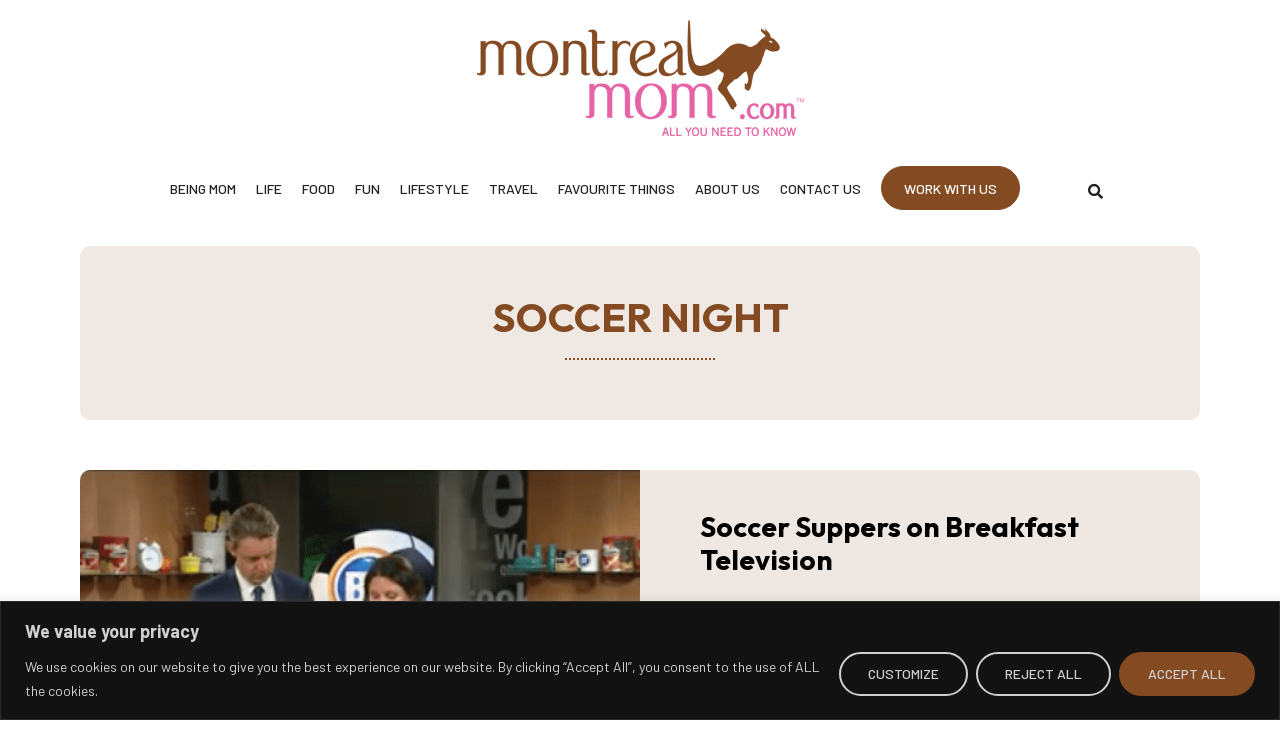

--- FILE ---
content_type: text/html; charset=UTF-8
request_url: https://montrealmom.com/tag/soccer-night/
body_size: 33586
content:
<!DOCTYPE html><html lang="en-US"><head ><!-- Google tag (gtag.js) -->
<script async src="https://www.googletagmanager.com/gtag/js?id=UA-12433566-1"></script>
<script>
  window.dataLayer = window.dataLayer || [];
  function gtag(){dataLayer.push(arguments);}
  gtag('js', new Date());

  gtag('config', 'UA-12433566-1');
</script>
	<meta charset="UTF-8" />
	<meta name="viewport" content="width=device-width, initial-scale=1" />
	<meta name='robots' content='index, follow, max-image-preview:large, max-snippet:-1, max-video-preview:-1' />

	<!-- This site is optimized with the Yoast SEO plugin v24.0 - https://yoast.com/wordpress/plugins/seo/ -->
	<title>Soccer Night Archives - Montrealmom</title>
	<link rel="canonical" href="https://montrealmom.com/tag/soccer-night/" />
	<meta property="og:locale" content="en_US" />
	<meta property="og:type" content="article" />
	<meta property="og:title" content="Soccer Night Archives - Montrealmom" />
	<meta property="og:url" content="https://montrealmom.com/tag/soccer-night/" />
	<meta property="og:site_name" content="Montrealmom" />
	<meta property="og:image" content="https://montrealmom.com/wp-content/uploads/2016/01/logo.png" />
	<meta property="og:image:width" content="327" />
	<meta property="og:image:height" content="116" />
	<meta property="og:image:type" content="image/png" />
	<meta name="twitter:card" content="summary_large_image" />
	<meta name="twitter:site" content="@montreal_mom" />
	<script type="application/ld+json" class="yoast-schema-graph">{"@context":"https://schema.org","@graph":[{"@type":"CollectionPage","@id":"https://montrealmom.com/tag/soccer-night/","url":"https://montrealmom.com/tag/soccer-night/","name":"Soccer Night Archives - Montrealmom","isPartOf":{"@id":"https://montrealmom.com/#website"},"primaryImageOfPage":{"@id":"https://montrealmom.com/tag/soccer-night/#primaryimage"},"image":{"@id":"https://montrealmom.com/tag/soccer-night/#primaryimage"},"thumbnailUrl":"https://montrealmom.com/wp-content/uploads/2017/05/Screenshot-2017-05-15-14.56.08.png","breadcrumb":{"@id":"https://montrealmom.com/tag/soccer-night/#breadcrumb"},"inLanguage":"en-US"},{"@type":"ImageObject","inLanguage":"en-US","@id":"https://montrealmom.com/tag/soccer-night/#primaryimage","url":"https://montrealmom.com/wp-content/uploads/2017/05/Screenshot-2017-05-15-14.56.08.png","contentUrl":"https://montrealmom.com/wp-content/uploads/2017/05/Screenshot-2017-05-15-14.56.08.png","width":654,"height":367},{"@type":"BreadcrumbList","@id":"https://montrealmom.com/tag/soccer-night/#breadcrumb","itemListElement":[{"@type":"ListItem","position":1,"name":"Home","item":"https://montrealmom.com/"},{"@type":"ListItem","position":2,"name":"Soccer Night"}]},{"@type":"WebSite","@id":"https://montrealmom.com/#website","url":"https://montrealmom.com/","name":"Montrealmom","description":"All you need to know","publisher":{"@id":"https://montrealmom.com/#organization"},"potentialAction":[{"@type":"SearchAction","target":{"@type":"EntryPoint","urlTemplate":"https://montrealmom.com/?s={search_term_string}"},"query-input":{"@type":"PropertyValueSpecification","valueRequired":true,"valueName":"search_term_string"}}],"inLanguage":"en-US"},{"@type":"Organization","@id":"https://montrealmom.com/#organization","name":"Montrealmom","url":"https://montrealmom.com/","logo":{"@type":"ImageObject","inLanguage":"en-US","@id":"https://montrealmom.com/#/schema/logo/image/","url":"https://montrealmom.com/wp-content/uploads/2016/01/logo.png","contentUrl":"https://montrealmom.com/wp-content/uploads/2016/01/logo.png","width":327,"height":116,"caption":"Montrealmom"},"image":{"@id":"https://montrealmom.com/#/schema/logo/image/"},"sameAs":["https://www.facebook.com/montrealmom/","https://x.com/montreal_mom","https://www.instagram.com/montreal_mom/","https://www.pinterest.com/tanyatoledano/","https://www.youtube.com/user/montrealmomTV"]}]}</script>
	<!-- / Yoast SEO plugin. -->


<link rel="alternate" type="application/rss+xml" title="Montrealmom &raquo; Feed" href="https://montrealmom.com/feed/" />
<link rel="alternate" type="application/rss+xml" title="Montrealmom &raquo; Comments Feed" href="https://montrealmom.com/comments/feed/" />
<style id='wp-img-auto-sizes-contain-inline-css' type='text/css'>
img:is([sizes=auto i],[sizes^="auto," i]){contain-intrinsic-size:3000px 1500px}
/*# sourceURL=wp-img-auto-sizes-contain-inline-css */
</style>
<style id='cf-frontend-style-inline-css' type='text/css'>
@font-face {
	font-family: 'Outfit Bold';
	font-weight: 400;
	font-display: auto;
	src: url('https://montrealmom.com/wp-content/uploads/2023/02/Outfit-Bold.woff2') format('woff2'),
		url('https://montrealmom.com/wp-content/uploads/2023/02/Outfit-Bold.woff') format('woff'),
		url('https://montrealmom.com/wp-content/uploads/2023/02/Outfit-Bold.ttf') format('truetype'),
		url('https://montrealmom.com/wp-content/uploads/2023/02/Outfit-Bold.eot?#iefix') format('embedded-opentype'),
		url('https://montrealmom.com/wp-content/uploads/2023/02/Outfit-Bold.svg') format('svg'),
		url('https://montrealmom.com/wp-content/uploads/2023/02/Outfit-Bold.otf') format('OpenType');
}
/*# sourceURL=cf-frontend-style-inline-css */
</style>
<link rel='stylesheet' id='sbi_styles-css' href='https://montrealmom.com/wp-content/plugins/instagram-feed/css/sbi-styles.min.css?ver=6.6.1' type='text/css' media='all' />
<link rel='stylesheet' id='wp-block-library-css' href='https://montrealmom.com/wp-includes/css/dist/block-library/style.min.css?ver=0449c7a54df7e89e9f76e160f63b18eb' type='text/css' media='all' />
<style id='global-styles-inline-css' type='text/css'>
:root{--wp--preset--aspect-ratio--square: 1;--wp--preset--aspect-ratio--4-3: 4/3;--wp--preset--aspect-ratio--3-4: 3/4;--wp--preset--aspect-ratio--3-2: 3/2;--wp--preset--aspect-ratio--2-3: 2/3;--wp--preset--aspect-ratio--16-9: 16/9;--wp--preset--aspect-ratio--9-16: 9/16;--wp--preset--color--black: #000000;--wp--preset--color--cyan-bluish-gray: #abb8c3;--wp--preset--color--white: #ffffff;--wp--preset--color--pale-pink: #f78da7;--wp--preset--color--vivid-red: #cf2e2e;--wp--preset--color--luminous-vivid-orange: #ff6900;--wp--preset--color--luminous-vivid-amber: #fcb900;--wp--preset--color--light-green-cyan: #7bdcb5;--wp--preset--color--vivid-green-cyan: #00d084;--wp--preset--color--pale-cyan-blue: #8ed1fc;--wp--preset--color--vivid-cyan-blue: #0693e3;--wp--preset--color--vivid-purple: #9b51e0;--wp--preset--gradient--vivid-cyan-blue-to-vivid-purple: linear-gradient(135deg,rgb(6,147,227) 0%,rgb(155,81,224) 100%);--wp--preset--gradient--light-green-cyan-to-vivid-green-cyan: linear-gradient(135deg,rgb(122,220,180) 0%,rgb(0,208,130) 100%);--wp--preset--gradient--luminous-vivid-amber-to-luminous-vivid-orange: linear-gradient(135deg,rgb(252,185,0) 0%,rgb(255,105,0) 100%);--wp--preset--gradient--luminous-vivid-orange-to-vivid-red: linear-gradient(135deg,rgb(255,105,0) 0%,rgb(207,46,46) 100%);--wp--preset--gradient--very-light-gray-to-cyan-bluish-gray: linear-gradient(135deg,rgb(238,238,238) 0%,rgb(169,184,195) 100%);--wp--preset--gradient--cool-to-warm-spectrum: linear-gradient(135deg,rgb(74,234,220) 0%,rgb(151,120,209) 20%,rgb(207,42,186) 40%,rgb(238,44,130) 60%,rgb(251,105,98) 80%,rgb(254,248,76) 100%);--wp--preset--gradient--blush-light-purple: linear-gradient(135deg,rgb(255,206,236) 0%,rgb(152,150,240) 100%);--wp--preset--gradient--blush-bordeaux: linear-gradient(135deg,rgb(254,205,165) 0%,rgb(254,45,45) 50%,rgb(107,0,62) 100%);--wp--preset--gradient--luminous-dusk: linear-gradient(135deg,rgb(255,203,112) 0%,rgb(199,81,192) 50%,rgb(65,88,208) 100%);--wp--preset--gradient--pale-ocean: linear-gradient(135deg,rgb(255,245,203) 0%,rgb(182,227,212) 50%,rgb(51,167,181) 100%);--wp--preset--gradient--electric-grass: linear-gradient(135deg,rgb(202,248,128) 0%,rgb(113,206,126) 100%);--wp--preset--gradient--midnight: linear-gradient(135deg,rgb(2,3,129) 0%,rgb(40,116,252) 100%);--wp--preset--font-size--small: 13px;--wp--preset--font-size--medium: 20px;--wp--preset--font-size--large: 36px;--wp--preset--font-size--x-large: 42px;--wp--preset--spacing--20: 0.44rem;--wp--preset--spacing--30: 0.67rem;--wp--preset--spacing--40: 1rem;--wp--preset--spacing--50: 1.5rem;--wp--preset--spacing--60: 2.25rem;--wp--preset--spacing--70: 3.38rem;--wp--preset--spacing--80: 5.06rem;--wp--preset--shadow--natural: 6px 6px 9px rgba(0, 0, 0, 0.2);--wp--preset--shadow--deep: 12px 12px 50px rgba(0, 0, 0, 0.4);--wp--preset--shadow--sharp: 6px 6px 0px rgba(0, 0, 0, 0.2);--wp--preset--shadow--outlined: 6px 6px 0px -3px rgb(255, 255, 255), 6px 6px rgb(0, 0, 0);--wp--preset--shadow--crisp: 6px 6px 0px rgb(0, 0, 0);}:where(.is-layout-flex){gap: 0.5em;}:where(.is-layout-grid){gap: 0.5em;}body .is-layout-flex{display: flex;}.is-layout-flex{flex-wrap: wrap;align-items: center;}.is-layout-flex > :is(*, div){margin: 0;}body .is-layout-grid{display: grid;}.is-layout-grid > :is(*, div){margin: 0;}:where(.wp-block-columns.is-layout-flex){gap: 2em;}:where(.wp-block-columns.is-layout-grid){gap: 2em;}:where(.wp-block-post-template.is-layout-flex){gap: 1.25em;}:where(.wp-block-post-template.is-layout-grid){gap: 1.25em;}.has-black-color{color: var(--wp--preset--color--black) !important;}.has-cyan-bluish-gray-color{color: var(--wp--preset--color--cyan-bluish-gray) !important;}.has-white-color{color: var(--wp--preset--color--white) !important;}.has-pale-pink-color{color: var(--wp--preset--color--pale-pink) !important;}.has-vivid-red-color{color: var(--wp--preset--color--vivid-red) !important;}.has-luminous-vivid-orange-color{color: var(--wp--preset--color--luminous-vivid-orange) !important;}.has-luminous-vivid-amber-color{color: var(--wp--preset--color--luminous-vivid-amber) !important;}.has-light-green-cyan-color{color: var(--wp--preset--color--light-green-cyan) !important;}.has-vivid-green-cyan-color{color: var(--wp--preset--color--vivid-green-cyan) !important;}.has-pale-cyan-blue-color{color: var(--wp--preset--color--pale-cyan-blue) !important;}.has-vivid-cyan-blue-color{color: var(--wp--preset--color--vivid-cyan-blue) !important;}.has-vivid-purple-color{color: var(--wp--preset--color--vivid-purple) !important;}.has-black-background-color{background-color: var(--wp--preset--color--black) !important;}.has-cyan-bluish-gray-background-color{background-color: var(--wp--preset--color--cyan-bluish-gray) !important;}.has-white-background-color{background-color: var(--wp--preset--color--white) !important;}.has-pale-pink-background-color{background-color: var(--wp--preset--color--pale-pink) !important;}.has-vivid-red-background-color{background-color: var(--wp--preset--color--vivid-red) !important;}.has-luminous-vivid-orange-background-color{background-color: var(--wp--preset--color--luminous-vivid-orange) !important;}.has-luminous-vivid-amber-background-color{background-color: var(--wp--preset--color--luminous-vivid-amber) !important;}.has-light-green-cyan-background-color{background-color: var(--wp--preset--color--light-green-cyan) !important;}.has-vivid-green-cyan-background-color{background-color: var(--wp--preset--color--vivid-green-cyan) !important;}.has-pale-cyan-blue-background-color{background-color: var(--wp--preset--color--pale-cyan-blue) !important;}.has-vivid-cyan-blue-background-color{background-color: var(--wp--preset--color--vivid-cyan-blue) !important;}.has-vivid-purple-background-color{background-color: var(--wp--preset--color--vivid-purple) !important;}.has-black-border-color{border-color: var(--wp--preset--color--black) !important;}.has-cyan-bluish-gray-border-color{border-color: var(--wp--preset--color--cyan-bluish-gray) !important;}.has-white-border-color{border-color: var(--wp--preset--color--white) !important;}.has-pale-pink-border-color{border-color: var(--wp--preset--color--pale-pink) !important;}.has-vivid-red-border-color{border-color: var(--wp--preset--color--vivid-red) !important;}.has-luminous-vivid-orange-border-color{border-color: var(--wp--preset--color--luminous-vivid-orange) !important;}.has-luminous-vivid-amber-border-color{border-color: var(--wp--preset--color--luminous-vivid-amber) !important;}.has-light-green-cyan-border-color{border-color: var(--wp--preset--color--light-green-cyan) !important;}.has-vivid-green-cyan-border-color{border-color: var(--wp--preset--color--vivid-green-cyan) !important;}.has-pale-cyan-blue-border-color{border-color: var(--wp--preset--color--pale-cyan-blue) !important;}.has-vivid-cyan-blue-border-color{border-color: var(--wp--preset--color--vivid-cyan-blue) !important;}.has-vivid-purple-border-color{border-color: var(--wp--preset--color--vivid-purple) !important;}.has-vivid-cyan-blue-to-vivid-purple-gradient-background{background: var(--wp--preset--gradient--vivid-cyan-blue-to-vivid-purple) !important;}.has-light-green-cyan-to-vivid-green-cyan-gradient-background{background: var(--wp--preset--gradient--light-green-cyan-to-vivid-green-cyan) !important;}.has-luminous-vivid-amber-to-luminous-vivid-orange-gradient-background{background: var(--wp--preset--gradient--luminous-vivid-amber-to-luminous-vivid-orange) !important;}.has-luminous-vivid-orange-to-vivid-red-gradient-background{background: var(--wp--preset--gradient--luminous-vivid-orange-to-vivid-red) !important;}.has-very-light-gray-to-cyan-bluish-gray-gradient-background{background: var(--wp--preset--gradient--very-light-gray-to-cyan-bluish-gray) !important;}.has-cool-to-warm-spectrum-gradient-background{background: var(--wp--preset--gradient--cool-to-warm-spectrum) !important;}.has-blush-light-purple-gradient-background{background: var(--wp--preset--gradient--blush-light-purple) !important;}.has-blush-bordeaux-gradient-background{background: var(--wp--preset--gradient--blush-bordeaux) !important;}.has-luminous-dusk-gradient-background{background: var(--wp--preset--gradient--luminous-dusk) !important;}.has-pale-ocean-gradient-background{background: var(--wp--preset--gradient--pale-ocean) !important;}.has-electric-grass-gradient-background{background: var(--wp--preset--gradient--electric-grass) !important;}.has-midnight-gradient-background{background: var(--wp--preset--gradient--midnight) !important;}.has-small-font-size{font-size: var(--wp--preset--font-size--small) !important;}.has-medium-font-size{font-size: var(--wp--preset--font-size--medium) !important;}.has-large-font-size{font-size: var(--wp--preset--font-size--large) !important;}.has-x-large-font-size{font-size: var(--wp--preset--font-size--x-large) !important;}
/*# sourceURL=global-styles-inline-css */
</style>

<style id='classic-theme-styles-inline-css' type='text/css'>
/*! This file is auto-generated */
.wp-block-button__link{color:#fff;background-color:#32373c;border-radius:9999px;box-shadow:none;text-decoration:none;padding:calc(.667em + 2px) calc(1.333em + 2px);font-size:1.125em}.wp-block-file__button{background:#32373c;color:#fff;text-decoration:none}
/*# sourceURL=/wp-includes/css/classic-themes.min.css */
</style>
<link rel='stylesheet' id='cff-css' href='https://montrealmom.com/wp-content/plugins/custom-facebook-feed/assets/css/cff-style.min.css?ver=4.2.6' type='text/css' media='all' />
<link rel='stylesheet' id='sb-font-awesome-css' href='https://montrealmom.com/wp-content/plugins/custom-facebook-feed/assets/css/font-awesome.min.css?ver=4.7.0' type='text/css' media='all' />
<link rel='stylesheet' id='jupiterx-popups-animation-css' href='https://montrealmom.com/wp-content/plugins/jupiterx-core/includes/extensions/raven/assets/lib/animate/animate.min.css?ver=4.8.5' type='text/css' media='all' />
<link rel='stylesheet' id='jupiterx-css' href='https://montrealmom.com/wp-content/uploads/jupiterx/compiler/jupiterx/c19dfd9.css?ver=4.8.5' type='text/css' media='all' />
<link rel='stylesheet' id='jupiterx-elements-dynamic-styles-css' href='https://montrealmom.com/wp-content/uploads/jupiterx/compiler/jupiterx-elements-dynamic-styles/05d672c.css?ver=4.8.5' type='text/css' media='all' />
<link rel='stylesheet' id='elementor-icons-css' href='https://montrealmom.com/wp-content/plugins/elementor/assets/lib/eicons/css/elementor-icons.min.css?ver=5.34.0' type='text/css' media='all' />
<link rel='stylesheet' id='elementor-frontend-css' href='https://montrealmom.com/wp-content/plugins/elementor/assets/css/frontend.min.css?ver=3.25.11' type='text/css' media='all' />
<link rel='stylesheet' id='swiper-css' href='https://montrealmom.com/wp-content/plugins/elementor/assets/lib/swiper/css/swiper.min.css?ver=5.3.6' type='text/css' media='all' />
<link rel='stylesheet' id='e-swiper-css' href='https://montrealmom.com/wp-content/plugins/elementor/assets/css/conditionals/e-swiper.min.css?ver=3.25.11' type='text/css' media='all' />
<link rel='stylesheet' id='font-awesome-css' href='https://montrealmom.com/wp-content/plugins/elementor/assets/lib/font-awesome/css/font-awesome.min.css?ver=4.7.0' type='text/css' media='all' />
<link rel='stylesheet' id='jupiterx-core-raven-frontend-css' href='https://montrealmom.com/wp-content/plugins/jupiterx-core/includes/extensions/raven/assets/css/frontend.min.css?ver=0449c7a54df7e89e9f76e160f63b18eb' type='text/css' media='all' />
<link rel='stylesheet' id='elementor-post-397-css' href='https://montrealmom.com/wp-content/uploads/elementor/css/post-397.css?ver=1734361890' type='text/css' media='all' />
<link rel='stylesheet' id='cffstyles-css' href='https://montrealmom.com/wp-content/plugins/custom-facebook-feed/assets/css/cff-style.min.css?ver=4.2.6' type='text/css' media='all' />
<link rel='stylesheet' id='sbistyles-css' href='https://montrealmom.com/wp-content/plugins/instagram-feed/css/sbi-styles.min.css?ver=6.6.1' type='text/css' media='all' />
<link rel='stylesheet' id='jet-blog-css' href='https://montrealmom.com/wp-content/plugins/jet-blog/assets/css/jet-blog.css?ver=2.4.0' type='text/css' media='all' />
<link rel='stylesheet' id='font-awesome-5-all-css' href='https://montrealmom.com/wp-content/plugins/elementor/assets/lib/font-awesome/css/all.min.css?ver=3.25.11' type='text/css' media='all' />
<link rel='stylesheet' id='font-awesome-4-shim-css' href='https://montrealmom.com/wp-content/plugins/elementor/assets/lib/font-awesome/css/v4-shims.min.css?ver=3.25.11' type='text/css' media='all' />
<link rel='stylesheet' id='flatpickr-css' href='https://montrealmom.com/wp-content/plugins/elementor/assets/lib/flatpickr/flatpickr.min.css?ver=4.1.4' type='text/css' media='all' />
<link rel='stylesheet' id='elementor-post-25-css' href='https://montrealmom.com/wp-content/uploads/elementor/css/post-25.css?ver=1734361890' type='text/css' media='all' />
<link rel='stylesheet' id='elementor-post-253-css' href='https://montrealmom.com/wp-content/uploads/elementor/css/post-253.css?ver=1734361890' type='text/css' media='all' />
<link rel='stylesheet' id='elementor-post-193-css' href='https://montrealmom.com/wp-content/uploads/elementor/css/post-193.css?ver=1734361890' type='text/css' media='all' />
<link rel='stylesheet' id='google-fonts-1-css' href='https://fonts.googleapis.com/css?family=Barlow%3A100%2C100italic%2C200%2C200italic%2C300%2C300italic%2C400%2C400italic%2C500%2C500italic%2C600%2C600italic%2C700%2C700italic%2C800%2C800italic%2C900%2C900italic&#038;display=swap&#038;ver=0449c7a54df7e89e9f76e160f63b18eb' type='text/css' media='all' />
<link rel='stylesheet' id='elementor-icons-shared-0-css' href='https://montrealmom.com/wp-content/plugins/elementor/assets/lib/font-awesome/css/fontawesome.min.css?ver=5.15.3' type='text/css' media='all' />
<link rel='stylesheet' id='elementor-icons-fa-solid-css' href='https://montrealmom.com/wp-content/plugins/elementor/assets/lib/font-awesome/css/solid.min.css?ver=5.15.3' type='text/css' media='all' />
<link rel='stylesheet' id='elementor-icons-fa-brands-css' href='https://montrealmom.com/wp-content/plugins/elementor/assets/lib/font-awesome/css/brands.min.css?ver=5.15.3' type='text/css' media='all' />
<link rel="preconnect" href="https://fonts.gstatic.com/" crossorigin><script type="text/javascript" id="cookie-law-info-js-extra">
/* <![CDATA[ */
var _ckyConfig = {"_ipData":[],"_assetsURL":"https://montrealmom.com/wp-content/plugins/cookie-law-info/lite/frontend/images/","_publicURL":"https://montrealmom.com","_expiry":"365","_categories":[{"name":"Necessary","slug":"necessary","isNecessary":true,"ccpaDoNotSell":true,"cookies":[],"active":true,"defaultConsent":{"gdpr":true,"ccpa":true}},{"name":"Functional","slug":"functional","isNecessary":false,"ccpaDoNotSell":true,"cookies":[],"active":true,"defaultConsent":{"gdpr":false,"ccpa":false}},{"name":"Analytics","slug":"analytics","isNecessary":false,"ccpaDoNotSell":true,"cookies":[],"active":true,"defaultConsent":{"gdpr":false,"ccpa":false}},{"name":"Performance","slug":"performance","isNecessary":false,"ccpaDoNotSell":true,"cookies":[],"active":true,"defaultConsent":{"gdpr":false,"ccpa":false}},{"name":"Advertisement","slug":"advertisement","isNecessary":false,"ccpaDoNotSell":true,"cookies":[],"active":true,"defaultConsent":{"gdpr":false,"ccpa":false}}],"_activeLaw":"gdpr","_rootDomain":"","_block":"1","_showBanner":"1","_bannerConfig":{"settings":{"type":"banner","preferenceCenterType":"popup","position":"bottom","applicableLaw":"gdpr"},"behaviours":{"reloadBannerOnAccept":false,"loadAnalyticsByDefault":false,"animations":{"onLoad":"animate","onHide":"sticky"}},"config":{"revisitConsent":{"status":true,"tag":"revisit-consent","position":"bottom-left","meta":{"url":"#"},"styles":{"background-color":"#0056a7"},"elements":{"title":{"type":"text","tag":"revisit-consent-title","status":true,"styles":{"color":"#0056a7"}}}},"preferenceCenter":{"toggle":{"status":true,"tag":"detail-category-toggle","type":"toggle","states":{"active":{"styles":{"background-color":"#1863DC"}},"inactive":{"styles":{"background-color":"#D0D5D2"}}}}},"categoryPreview":{"status":false,"toggle":{"status":true,"tag":"detail-category-preview-toggle","type":"toggle","states":{"active":{"styles":{"background-color":"#1863DC"}},"inactive":{"styles":{"background-color":"#D0D5D2"}}}}},"videoPlaceholder":{"status":true,"styles":{"background-color":"#000000","border-color":"#000000","color":"#ffffff"}},"readMore":{"status":false,"tag":"readmore-button","type":"link","meta":{"noFollow":true,"newTab":true},"styles":{"color":"#1863dc","background-color":"transparent","border-color":"transparent"}},"auditTable":{"status":true},"optOption":{"status":true,"toggle":{"status":true,"tag":"optout-option-toggle","type":"toggle","states":{"active":{"styles":{"background-color":"#1863dc"}},"inactive":{"styles":{"background-color":"#d0d5d2"}}}}}}},"_version":"3.2.8","_logConsent":"1","_tags":[{"tag":"accept-button","styles":{"color":"#d0d0d0","background-color":"#844B23","border-color":"#844B23"}},{"tag":"reject-button","styles":{"color":"#d0d0d0","background-color":"transparent","border-color":"#d0d0d0"}},{"tag":"settings-button","styles":{"color":"#d0d0d0","background-color":"transparent","border-color":"#d0d0d0"}},{"tag":"readmore-button","styles":{"color":"#1863dc","background-color":"transparent","border-color":"transparent"}},{"tag":"donotsell-button","styles":{"color":"#1863dc","background-color":"transparent","border-color":"transparent"}},{"tag":"accept-button","styles":{"color":"#d0d0d0","background-color":"#844B23","border-color":"#844B23"}},{"tag":"revisit-consent","styles":{"background-color":"#0056a7"}}],"_shortCodes":[{"key":"cky_readmore","content":"\u003Ca href=\"#\" class=\"cky-policy\" aria-label=\"Cookie Policy\" target=\"_blank\" rel=\"noopener\" data-cky-tag=\"readmore-button\"\u003ECookie Policy\u003C/a\u003E","tag":"readmore-button","status":false,"attributes":{"rel":"nofollow","target":"_blank"}},{"key":"cky_show_desc","content":"\u003Cbutton class=\"cky-show-desc-btn\" data-cky-tag=\"show-desc-button\" aria-label=\"Show more\"\u003EShow more\u003C/button\u003E","tag":"show-desc-button","status":true,"attributes":[]},{"key":"cky_hide_desc","content":"\u003Cbutton class=\"cky-show-desc-btn\" data-cky-tag=\"hide-desc-button\" aria-label=\"Show less\"\u003EShow less\u003C/button\u003E","tag":"hide-desc-button","status":true,"attributes":[]},{"key":"cky_category_toggle_label","content":"[cky_{{status}}_category_label] [cky_preference_{{category_slug}}_title]","tag":"","status":true,"attributes":[]},{"key":"cky_enable_category_label","content":"Enable","tag":"","status":true,"attributes":[]},{"key":"cky_disable_category_label","content":"Disable","tag":"","status":true,"attributes":[]},{"key":"cky_video_placeholder","content":"\u003Cdiv class=\"video-placeholder-normal\" data-cky-tag=\"video-placeholder\" id=\"[UNIQUEID]\"\u003E\u003Cp class=\"video-placeholder-text-normal\" data-cky-tag=\"placeholder-title\"\u003EPlease accept cookies to access this content\u003C/p\u003E\u003C/div\u003E","tag":"","status":true,"attributes":[]},{"key":"cky_enable_optout_label","content":"Enable","tag":"","status":true,"attributes":[]},{"key":"cky_disable_optout_label","content":"Disable","tag":"","status":true,"attributes":[]},{"key":"cky_optout_toggle_label","content":"[cky_{{status}}_optout_label] [cky_optout_option_title]","tag":"","status":true,"attributes":[]},{"key":"cky_optout_option_title","content":"Do Not Sell or Share My Personal Information","tag":"","status":true,"attributes":[]},{"key":"cky_optout_close_label","content":"Close","tag":"","status":true,"attributes":[]}],"_rtl":"","_language":"en","_providersToBlock":[]};
var _ckyStyles = {"css":".cky-overlay{background: #000000; opacity: 0.4; position: fixed; top: 0; left: 0; width: 100%; height: 100%; z-index: 99999999;}.cky-hide{display: none;}.cky-btn-revisit-wrapper{display: flex; align-items: center; justify-content: center; background: #0056a7; width: 45px; height: 45px; border-radius: 50%; position: fixed; z-index: 999999; cursor: pointer;}.cky-revisit-bottom-left{bottom: 15px; left: 15px;}.cky-revisit-bottom-right{bottom: 15px; right: 15px;}.cky-btn-revisit-wrapper .cky-btn-revisit{display: flex; align-items: center; justify-content: center; background: none; border: none; cursor: pointer; position: relative; margin: 0; padding: 0;}.cky-btn-revisit-wrapper .cky-btn-revisit img{max-width: fit-content; margin: 0; height: 30px; width: 30px;}.cky-revisit-bottom-left:hover::before{content: attr(data-tooltip); position: absolute; background: #4e4b66; color: #ffffff; left: calc(100% + 7px); font-size: 12px; line-height: 16px; width: max-content; padding: 4px 8px; border-radius: 4px;}.cky-revisit-bottom-left:hover::after{position: absolute; content: \"\"; border: 5px solid transparent; left: calc(100% + 2px); border-left-width: 0; border-right-color: #4e4b66;}.cky-revisit-bottom-right:hover::before{content: attr(data-tooltip); position: absolute; background: #4e4b66; color: #ffffff; right: calc(100% + 7px); font-size: 12px; line-height: 16px; width: max-content; padding: 4px 8px; border-radius: 4px;}.cky-revisit-bottom-right:hover::after{position: absolute; content: \"\"; border: 5px solid transparent; right: calc(100% + 2px); border-right-width: 0; border-left-color: #4e4b66;}.cky-revisit-hide{display: none;}.cky-consent-container{position: fixed; width: 100%; box-sizing: border-box; z-index: 9999999;}.cky-consent-container .cky-consent-bar{background: #ffffff; border: 1px solid; padding: 16.5px 24px; box-shadow: 0 -1px 10px 0 #acabab4d;}.cky-banner-bottom{bottom: 0; left: 0;}.cky-banner-top{top: 0; left: 0;}.cky-custom-brand-logo-wrapper .cky-custom-brand-logo{width: 100px; height: auto; margin: 0 0 12px 0;}.cky-notice .cky-title{color: #212121; font-weight: 700; font-size: 18px; line-height: 24px; margin: 0 0 12px 0;}.cky-notice-group{display: flex; justify-content: space-between; align-items: center; font-size: 14px; line-height: 24px; font-weight: 400;}.cky-notice-des *,.cky-preference-content-wrapper *,.cky-accordion-header-des *,.cky-gpc-wrapper .cky-gpc-desc *{font-size: 14px;}.cky-notice-des{color: #212121; font-size: 14px; line-height: 24px; font-weight: 400;}.cky-notice-des img{height: 25px; width: 25px;}.cky-consent-bar .cky-notice-des p,.cky-gpc-wrapper .cky-gpc-desc p,.cky-preference-body-wrapper .cky-preference-content-wrapper p,.cky-accordion-header-wrapper .cky-accordion-header-des p,.cky-cookie-des-table li div:last-child p{color: inherit; margin-top: 0; overflow-wrap: break-word;}.cky-notice-des P:last-child,.cky-preference-content-wrapper p:last-child,.cky-cookie-des-table li div:last-child p:last-child,.cky-gpc-wrapper .cky-gpc-desc p:last-child{margin-bottom: 0;}.cky-notice-des a.cky-policy,.cky-notice-des button.cky-policy{font-size: 14px; color: #1863dc; white-space: nowrap; cursor: pointer; background: transparent; border: 1px solid; text-decoration: underline;}.cky-notice-des button.cky-policy{padding: 0;}.cky-notice-des a.cky-policy:focus-visible,.cky-notice-des button.cky-policy:focus-visible,.cky-preference-content-wrapper .cky-show-desc-btn:focus-visible,.cky-accordion-header .cky-accordion-btn:focus-visible,.cky-preference-header .cky-btn-close:focus-visible,.cky-switch input[type=\"checkbox\"]:focus-visible,.cky-footer-wrapper a:focus-visible,.cky-btn:focus-visible{outline: 2px solid #1863dc; outline-offset: 2px;}.cky-btn:focus:not(:focus-visible),.cky-accordion-header .cky-accordion-btn:focus:not(:focus-visible),.cky-preference-content-wrapper .cky-show-desc-btn:focus:not(:focus-visible),.cky-btn-revisit-wrapper .cky-btn-revisit:focus:not(:focus-visible),.cky-preference-header .cky-btn-close:focus:not(:focus-visible),.cky-consent-bar .cky-banner-btn-close:focus:not(:focus-visible){outline: 0;}button.cky-show-desc-btn:not(:hover):not(:active){color: #1863dc; background: transparent;}button.cky-accordion-btn:not(:hover):not(:active),button.cky-banner-btn-close:not(:hover):not(:active),button.cky-btn-close:not(:hover):not(:active),button.cky-btn-revisit:not(:hover):not(:active){background: transparent;}.cky-consent-bar button:hover,.cky-modal.cky-modal-open button:hover,.cky-consent-bar button:focus,.cky-modal.cky-modal-open button:focus{text-decoration: none;}.cky-notice-btn-wrapper{display: flex; justify-content: center; align-items: center; margin-left: 15px;}.cky-notice-btn-wrapper .cky-btn{text-shadow: none; box-shadow: none;}.cky-btn{font-size: 14px; font-family: inherit; line-height: 24px; padding: 8px 27px; font-weight: 500; margin: 0 8px 0 0; border-radius: 2px; white-space: nowrap; cursor: pointer; text-align: center; text-transform: none; min-height: 0;}.cky-btn:hover{opacity: 0.8;}.cky-btn-customize{color: #1863dc; background: transparent; border: 2px solid #1863dc;}.cky-btn-reject{color: #1863dc; background: transparent; border: 2px solid #1863dc;}.cky-btn-accept{background: #1863dc; color: #ffffff; border: 2px solid #1863dc;}.cky-btn:last-child{margin-right: 0;}@media (max-width: 768px){.cky-notice-group{display: block;}.cky-notice-btn-wrapper{margin-left: 0;}.cky-notice-btn-wrapper .cky-btn{flex: auto; max-width: 100%; margin-top: 10px; white-space: unset;}}@media (max-width: 576px){.cky-notice-btn-wrapper{flex-direction: column;}.cky-custom-brand-logo-wrapper, .cky-notice .cky-title, .cky-notice-des, .cky-notice-btn-wrapper{padding: 0 28px;}.cky-consent-container .cky-consent-bar{padding: 16.5px 0;}.cky-notice-des{max-height: 40vh; overflow-y: scroll;}.cky-notice-btn-wrapper .cky-btn{width: 100%; padding: 8px; margin-right: 0;}.cky-notice-btn-wrapper .cky-btn-accept{order: 1;}.cky-notice-btn-wrapper .cky-btn-reject{order: 3;}.cky-notice-btn-wrapper .cky-btn-customize{order: 2;}}@media (max-width: 425px){.cky-custom-brand-logo-wrapper, .cky-notice .cky-title, .cky-notice-des, .cky-notice-btn-wrapper{padding: 0 24px;}.cky-notice-btn-wrapper{flex-direction: column;}.cky-btn{width: 100%; margin: 10px 0 0 0;}.cky-notice-btn-wrapper .cky-btn-customize{order: 2;}.cky-notice-btn-wrapper .cky-btn-reject{order: 3;}.cky-notice-btn-wrapper .cky-btn-accept{order: 1; margin-top: 16px;}}@media (max-width: 352px){.cky-notice .cky-title{font-size: 16px;}.cky-notice-des *{font-size: 12px;}.cky-notice-des, .cky-btn{font-size: 12px;}}.cky-modal.cky-modal-open{display: flex; visibility: visible; -webkit-transform: translate(-50%, -50%); -moz-transform: translate(-50%, -50%); -ms-transform: translate(-50%, -50%); -o-transform: translate(-50%, -50%); transform: translate(-50%, -50%); top: 50%; left: 50%; transition: all 1s ease;}.cky-modal{box-shadow: 0 32px 68px rgba(0, 0, 0, 0.3); margin: 0 auto; position: fixed; max-width: 100%; background: #ffffff; top: 50%; box-sizing: border-box; border-radius: 6px; z-index: 999999999; color: #212121; -webkit-transform: translate(-50%, 100%); -moz-transform: translate(-50%, 100%); -ms-transform: translate(-50%, 100%); -o-transform: translate(-50%, 100%); transform: translate(-50%, 100%); visibility: hidden; transition: all 0s ease;}.cky-preference-center{max-height: 79vh; overflow: hidden; width: 845px; overflow: hidden; flex: 1 1 0; display: flex; flex-direction: column; border-radius: 6px;}.cky-preference-header{display: flex; align-items: center; justify-content: space-between; padding: 22px 24px; border-bottom: 1px solid;}.cky-preference-header .cky-preference-title{font-size: 18px; font-weight: 700; line-height: 24px;}.cky-preference-header .cky-btn-close{margin: 0; cursor: pointer; vertical-align: middle; padding: 0; background: none; border: none; width: auto; height: auto; min-height: 0; line-height: 0; text-shadow: none; box-shadow: none;}.cky-preference-header .cky-btn-close img{margin: 0; height: 10px; width: 10px;}.cky-preference-body-wrapper{padding: 0 24px; flex: 1; overflow: auto; box-sizing: border-box;}.cky-preference-content-wrapper,.cky-gpc-wrapper .cky-gpc-desc{font-size: 14px; line-height: 24px; font-weight: 400; padding: 12px 0;}.cky-preference-content-wrapper{border-bottom: 1px solid;}.cky-preference-content-wrapper img{height: 25px; width: 25px;}.cky-preference-content-wrapper .cky-show-desc-btn{font-size: 14px; font-family: inherit; color: #1863dc; text-decoration: none; line-height: 24px; padding: 0; margin: 0; white-space: nowrap; cursor: pointer; background: transparent; border-color: transparent; text-transform: none; min-height: 0; text-shadow: none; box-shadow: none;}.cky-accordion-wrapper{margin-bottom: 10px;}.cky-accordion{border-bottom: 1px solid;}.cky-accordion:last-child{border-bottom: none;}.cky-accordion .cky-accordion-item{display: flex; margin-top: 10px;}.cky-accordion .cky-accordion-body{display: none;}.cky-accordion.cky-accordion-active .cky-accordion-body{display: block; padding: 0 22px; margin-bottom: 16px;}.cky-accordion-header-wrapper{cursor: pointer; width: 100%;}.cky-accordion-item .cky-accordion-header{display: flex; justify-content: space-between; align-items: center;}.cky-accordion-header .cky-accordion-btn{font-size: 16px; font-family: inherit; color: #212121; line-height: 24px; background: none; border: none; font-weight: 700; padding: 0; margin: 0; cursor: pointer; text-transform: none; min-height: 0; text-shadow: none; box-shadow: none;}.cky-accordion-header .cky-always-active{color: #008000; font-weight: 600; line-height: 24px; font-size: 14px;}.cky-accordion-header-des{font-size: 14px; line-height: 24px; margin: 10px 0 16px 0;}.cky-accordion-chevron{margin-right: 22px; position: relative; cursor: pointer;}.cky-accordion-chevron-hide{display: none;}.cky-accordion .cky-accordion-chevron i::before{content: \"\"; position: absolute; border-right: 1.4px solid; border-bottom: 1.4px solid; border-color: inherit; height: 6px; width: 6px; -webkit-transform: rotate(-45deg); -moz-transform: rotate(-45deg); -ms-transform: rotate(-45deg); -o-transform: rotate(-45deg); transform: rotate(-45deg); transition: all 0.2s ease-in-out; top: 8px;}.cky-accordion.cky-accordion-active .cky-accordion-chevron i::before{-webkit-transform: rotate(45deg); -moz-transform: rotate(45deg); -ms-transform: rotate(45deg); -o-transform: rotate(45deg); transform: rotate(45deg);}.cky-audit-table{background: #f4f4f4; border-radius: 6px;}.cky-audit-table .cky-empty-cookies-text{color: inherit; font-size: 12px; line-height: 24px; margin: 0; padding: 10px;}.cky-audit-table .cky-cookie-des-table{font-size: 12px; line-height: 24px; font-weight: normal; padding: 15px 10px; border-bottom: 1px solid; border-bottom-color: inherit; margin: 0;}.cky-audit-table .cky-cookie-des-table:last-child{border-bottom: none;}.cky-audit-table .cky-cookie-des-table li{list-style-type: none; display: flex; padding: 3px 0;}.cky-audit-table .cky-cookie-des-table li:first-child{padding-top: 0;}.cky-cookie-des-table li div:first-child{width: 100px; font-weight: 600; word-break: break-word; word-wrap: break-word;}.cky-cookie-des-table li div:last-child{flex: 1; word-break: break-word; word-wrap: break-word; margin-left: 8px;}.cky-footer-shadow{display: block; width: 100%; height: 40px; background: linear-gradient(180deg, rgba(255, 255, 255, 0) 0%, #ffffff 100%); position: absolute; bottom: calc(100% - 1px);}.cky-footer-wrapper{position: relative;}.cky-prefrence-btn-wrapper{display: flex; flex-wrap: wrap; align-items: center; justify-content: center; padding: 22px 24px; border-top: 1px solid;}.cky-prefrence-btn-wrapper .cky-btn{flex: auto; max-width: 100%; text-shadow: none; box-shadow: none;}.cky-btn-preferences{color: #1863dc; background: transparent; border: 2px solid #1863dc;}.cky-preference-header,.cky-preference-body-wrapper,.cky-preference-content-wrapper,.cky-accordion-wrapper,.cky-accordion,.cky-accordion-wrapper,.cky-footer-wrapper,.cky-prefrence-btn-wrapper{border-color: inherit;}@media (max-width: 845px){.cky-modal{max-width: calc(100% - 16px);}}@media (max-width: 576px){.cky-modal{max-width: 100%;}.cky-preference-center{max-height: 100vh;}.cky-prefrence-btn-wrapper{flex-direction: column;}.cky-accordion.cky-accordion-active .cky-accordion-body{padding-right: 0;}.cky-prefrence-btn-wrapper .cky-btn{width: 100%; margin: 10px 0 0 0;}.cky-prefrence-btn-wrapper .cky-btn-reject{order: 3;}.cky-prefrence-btn-wrapper .cky-btn-accept{order: 1; margin-top: 0;}.cky-prefrence-btn-wrapper .cky-btn-preferences{order: 2;}}@media (max-width: 425px){.cky-accordion-chevron{margin-right: 15px;}.cky-notice-btn-wrapper{margin-top: 0;}.cky-accordion.cky-accordion-active .cky-accordion-body{padding: 0 15px;}}@media (max-width: 352px){.cky-preference-header .cky-preference-title{font-size: 16px;}.cky-preference-header{padding: 16px 24px;}.cky-preference-content-wrapper *, .cky-accordion-header-des *{font-size: 12px;}.cky-preference-content-wrapper, .cky-preference-content-wrapper .cky-show-more, .cky-accordion-header .cky-always-active, .cky-accordion-header-des, .cky-preference-content-wrapper .cky-show-desc-btn, .cky-notice-des a.cky-policy{font-size: 12px;}.cky-accordion-header .cky-accordion-btn{font-size: 14px;}}.cky-switch{display: flex;}.cky-switch input[type=\"checkbox\"]{position: relative; width: 44px; height: 24px; margin: 0; background: #d0d5d2; -webkit-appearance: none; border-radius: 50px; cursor: pointer; outline: 0; border: none; top: 0;}.cky-switch input[type=\"checkbox\"]:checked{background: #1863dc;}.cky-switch input[type=\"checkbox\"]:before{position: absolute; content: \"\"; height: 20px; width: 20px; left: 2px; bottom: 2px; border-radius: 50%; background-color: white; -webkit-transition: 0.4s; transition: 0.4s; margin: 0;}.cky-switch input[type=\"checkbox\"]:after{display: none;}.cky-switch input[type=\"checkbox\"]:checked:before{-webkit-transform: translateX(20px); -ms-transform: translateX(20px); transform: translateX(20px);}@media (max-width: 425px){.cky-switch input[type=\"checkbox\"]{width: 38px; height: 21px;}.cky-switch input[type=\"checkbox\"]:before{height: 17px; width: 17px;}.cky-switch input[type=\"checkbox\"]:checked:before{-webkit-transform: translateX(17px); -ms-transform: translateX(17px); transform: translateX(17px);}}.cky-consent-bar .cky-banner-btn-close{position: absolute; right: 9px; top: 5px; background: none; border: none; cursor: pointer; padding: 0; margin: 0; min-height: 0; line-height: 0; height: auto; width: auto; text-shadow: none; box-shadow: none;}.cky-consent-bar .cky-banner-btn-close img{height: 9px; width: 9px; margin: 0;}.cky-notice-btn-wrapper .cky-btn-do-not-sell{font-size: 14px; line-height: 24px; padding: 6px 0; margin: 0; font-weight: 500; background: none; border-radius: 2px; border: none; cursor: pointer; text-align: left; color: #1863dc; background: transparent; border-color: transparent; box-shadow: none; text-shadow: none;}.cky-consent-bar .cky-banner-btn-close:focus-visible,.cky-notice-btn-wrapper .cky-btn-do-not-sell:focus-visible,.cky-opt-out-btn-wrapper .cky-btn:focus-visible,.cky-opt-out-checkbox-wrapper input[type=\"checkbox\"].cky-opt-out-checkbox:focus-visible{outline: 2px solid #1863dc; outline-offset: 2px;}@media (max-width: 768px){.cky-notice-btn-wrapper{margin-left: 0; margin-top: 10px; justify-content: left;}.cky-notice-btn-wrapper .cky-btn-do-not-sell{padding: 0;}}@media (max-width: 352px){.cky-notice-btn-wrapper .cky-btn-do-not-sell, .cky-notice-des a.cky-policy{font-size: 12px;}}.cky-opt-out-wrapper{padding: 12px 0;}.cky-opt-out-wrapper .cky-opt-out-checkbox-wrapper{display: flex; align-items: center;}.cky-opt-out-checkbox-wrapper .cky-opt-out-checkbox-label{font-size: 16px; font-weight: 700; line-height: 24px; margin: 0 0 0 12px; cursor: pointer;}.cky-opt-out-checkbox-wrapper input[type=\"checkbox\"].cky-opt-out-checkbox{background-color: #ffffff; border: 1px solid black; width: 20px; height: 18.5px; margin: 0; -webkit-appearance: none; position: relative; display: flex; align-items: center; justify-content: center; border-radius: 2px; cursor: pointer;}.cky-opt-out-checkbox-wrapper input[type=\"checkbox\"].cky-opt-out-checkbox:checked{background-color: #1863dc; border: none;}.cky-opt-out-checkbox-wrapper input[type=\"checkbox\"].cky-opt-out-checkbox:checked::after{left: 6px; bottom: 4px; width: 7px; height: 13px; border: solid #ffffff; border-width: 0 3px 3px 0; border-radius: 2px; -webkit-transform: rotate(45deg); -ms-transform: rotate(45deg); transform: rotate(45deg); content: \"\"; position: absolute; box-sizing: border-box;}.cky-opt-out-checkbox-wrapper.cky-disabled .cky-opt-out-checkbox-label,.cky-opt-out-checkbox-wrapper.cky-disabled input[type=\"checkbox\"].cky-opt-out-checkbox{cursor: no-drop;}.cky-gpc-wrapper{margin: 0 0 0 32px;}.cky-footer-wrapper .cky-opt-out-btn-wrapper{display: flex; flex-wrap: wrap; align-items: center; justify-content: center; padding: 22px 24px;}.cky-opt-out-btn-wrapper .cky-btn{flex: auto; max-width: 100%; text-shadow: none; box-shadow: none;}.cky-opt-out-btn-wrapper .cky-btn-cancel{border: 1px solid #dedfe0; background: transparent; color: #858585;}.cky-opt-out-btn-wrapper .cky-btn-confirm{background: #1863dc; color: #ffffff; border: 1px solid #1863dc;}@media (max-width: 352px){.cky-opt-out-checkbox-wrapper .cky-opt-out-checkbox-label{font-size: 14px;}.cky-gpc-wrapper .cky-gpc-desc, .cky-gpc-wrapper .cky-gpc-desc *{font-size: 12px;}.cky-opt-out-checkbox-wrapper input[type=\"checkbox\"].cky-opt-out-checkbox{width: 16px; height: 16px;}.cky-opt-out-checkbox-wrapper input[type=\"checkbox\"].cky-opt-out-checkbox:checked::after{left: 5px; bottom: 4px; width: 3px; height: 9px;}.cky-gpc-wrapper{margin: 0 0 0 28px;}}.video-placeholder-youtube{background-size: 100% 100%; background-position: center; background-repeat: no-repeat; background-color: #b2b0b059; position: relative; display: flex; align-items: center; justify-content: center; max-width: 100%;}.video-placeholder-text-youtube{text-align: center; align-items: center; padding: 10px 16px; background-color: #000000cc; color: #ffffff; border: 1px solid; border-radius: 2px; cursor: pointer;}.video-placeholder-normal{background-image: url(\"/wp-content/plugins/cookie-law-info/lite/frontend/images/placeholder.svg\"); background-size: 80px; background-position: center; background-repeat: no-repeat; background-color: #b2b0b059; position: relative; display: flex; align-items: flex-end; justify-content: center; max-width: 100%;}.video-placeholder-text-normal{align-items: center; padding: 10px 16px; text-align: center; border: 1px solid; border-radius: 2px; cursor: pointer;}.cky-rtl{direction: rtl; text-align: right;}.cky-rtl .cky-banner-btn-close{left: 9px; right: auto;}.cky-rtl .cky-notice-btn-wrapper .cky-btn:last-child{margin-right: 8px;}.cky-rtl .cky-notice-btn-wrapper .cky-btn:first-child{margin-right: 0;}.cky-rtl .cky-notice-btn-wrapper{margin-left: 0; margin-right: 15px;}.cky-rtl .cky-prefrence-btn-wrapper .cky-btn{margin-right: 8px;}.cky-rtl .cky-prefrence-btn-wrapper .cky-btn:first-child{margin-right: 0;}.cky-rtl .cky-accordion .cky-accordion-chevron i::before{border: none; border-left: 1.4px solid; border-top: 1.4px solid; left: 12px;}.cky-rtl .cky-accordion.cky-accordion-active .cky-accordion-chevron i::before{-webkit-transform: rotate(-135deg); -moz-transform: rotate(-135deg); -ms-transform: rotate(-135deg); -o-transform: rotate(-135deg); transform: rotate(-135deg);}@media (max-width: 768px){.cky-rtl .cky-notice-btn-wrapper{margin-right: 0;}}@media (max-width: 576px){.cky-rtl .cky-notice-btn-wrapper .cky-btn:last-child{margin-right: 0;}.cky-rtl .cky-prefrence-btn-wrapper .cky-btn{margin-right: 0;}.cky-rtl .cky-accordion.cky-accordion-active .cky-accordion-body{padding: 0 22px 0 0;}}@media (max-width: 425px){.cky-rtl .cky-accordion.cky-accordion-active .cky-accordion-body{padding: 0 15px 0 0;}}.cky-rtl .cky-opt-out-btn-wrapper .cky-btn{margin-right: 12px;}.cky-rtl .cky-opt-out-btn-wrapper .cky-btn:first-child{margin-right: 0;}.cky-rtl .cky-opt-out-checkbox-wrapper .cky-opt-out-checkbox-label{margin: 0 12px 0 0;}"};
//# sourceURL=cookie-law-info-js-extra
/* ]]> */
</script>
<script type="text/javascript" src="https://montrealmom.com/wp-content/plugins/cookie-law-info/lite/frontend/js/script.min.js?ver=3.2.8" id="cookie-law-info-js"></script>
<script type="text/javascript" src="https://montrealmom.com/wp-includes/js/jquery/jquery.min.js?ver=3.7.1" id="jquery-core-js"></script>
<script type="text/javascript" src="https://montrealmom.com/wp-includes/js/jquery/jquery-migrate.min.js?ver=3.4.1" id="jquery-migrate-js"></script>
<script type="text/javascript" src="https://montrealmom.com/wp-content/themes/jupiterx/lib/admin/assets/lib/webfont/webfont.min.js?ver=1.6.26" id="jupiterx-webfont-js"></script>
<script type="text/javascript" id="jupiterx-webfont-js-after">
/* <![CDATA[ */
WebFont.load({
				google: {
					families: ['Barlow:100,200,300,400,500,600,700,800,900,100italic,200italic,300italic,400italic,500italic,600italic,700italic,800italic,900italic','DM Serif Display:100,200,300,400,500,600,700,800,900,100italic,200italic,300italic,400italic,500italic,600italic,700italic,800italic,900italic','Spectral:100,200,300,400,500,600,700,800,900,100italic,200italic,300italic,400italic,500italic,600italic,700italic,800italic,900italic','Poppins:100,200,300,400,500,600,700,800,900,100italic,200italic,300italic,400italic,500italic,600italic,700italic,800italic,900italic']
				}
			});
//# sourceURL=jupiterx-webfont-js-after
/* ]]> */
</script>
<script type="text/javascript" src="https://montrealmom.com/wp-content/themes/jupiterx/lib/assets/dist/js/utils.min.js?ver=4.8.5" id="jupiterx-utils-js"></script>
<script type="text/javascript" src="https://montrealmom.com/wp-content/plugins/elementor/assets/lib/font-awesome/js/v4-shims.min.js?ver=3.25.11" id="font-awesome-4-shim-js"></script>
<style id="cky-style-inline">[data-cky-tag]{visibility:hidden;}</style>			<style>
				.e-con.e-parent:nth-of-type(n+4):not(.e-lazyloaded):not(.e-no-lazyload),
				.e-con.e-parent:nth-of-type(n+4):not(.e-lazyloaded):not(.e-no-lazyload) * {
					background-image: none !important;
				}
				@media screen and (max-height: 1024px) {
					.e-con.e-parent:nth-of-type(n+3):not(.e-lazyloaded):not(.e-no-lazyload),
					.e-con.e-parent:nth-of-type(n+3):not(.e-lazyloaded):not(.e-no-lazyload) * {
						background-image: none !important;
					}
				}
				@media screen and (max-height: 640px) {
					.e-con.e-parent:nth-of-type(n+2):not(.e-lazyloaded):not(.e-no-lazyload),
					.e-con.e-parent:nth-of-type(n+2):not(.e-lazyloaded):not(.e-no-lazyload) * {
						background-image: none !important;
					}
				}
			</style>
			<link rel="icon" href="https://montrealmom.com/wp-content/uploads/2023/01/cropped-favicon-32x32.png" sizes="32x32" />
<link rel="icon" href="https://montrealmom.com/wp-content/uploads/2023/01/cropped-favicon-192x192.png" sizes="192x192" />
<link rel="apple-touch-icon" href="https://montrealmom.com/wp-content/uploads/2023/01/cropped-favicon-180x180.png" />
<meta name="msapplication-TileImage" content="https://montrealmom.com/wp-content/uploads/2023/01/cropped-favicon-270x270.png" />
		<style type="text/css" id="wp-custom-css">
			.hidden { 
	display: none !important; 
}	

.raven-post-excerpt:after{
content: "...";
}

#category-title { font-weight: 700;}

h1, h2, h3, h4, h5, h6 { font-family: "Outfit Bold", Sans-serif !important; font-weight: 700 !important; margin-bottom: 25px; }

footer h3.card-title {
    color: #fff;
}
footer input#mce-EMAIL {
    padding: 0px 12px;
    height: 40px;
    border: 0px solid !important;
    border-radius: 25px;
    width: 60%;
	  margin-right: 10px;
	  float: left;
    margin-top: -6px;
    margin-bottom: 15px;
    font-size: 14px;
}
footer input#mc-embedded-subscribe {
    background-color: #844b23;
    padding: 0px 12px !important;
    border-radius: 100px;
    transition: 500ms;
    border: 1px solid #ffffff;
    color: #fff !important;
    height: 40px;
    font-size: 14px;
	  width: 25%;
	  margin-top: -6px;
}
footer input#mc-embedded-subscribe:hover {
    background-color: #fff;
    padding: 0px 12px !important;
    border-radius: 100px;
    transition: 500ms;
    border: 1px solid #fff;
    color: #844b23 !important;
    height: 40px;
    font-size: 14px;
}
select#archives-dropdown-REPLACE_TO_ID {
    padding: 0px 12px;
    height: 40px;
    border: 0px solid !important;
    border-radius: 25px;
    margin-top: 20px;
	  width: 75%;
}
.sbi_photo_wrap a {
    border-radius: 10px !important;
}
@media only screen and (min-width: 1024px) {

.main-menu-contact-button {
   margin-top: -16px !important;
   background-color: #844b23;
   padding: 15px 22px 3px !important;
   border-radius: 100px;
   transition : 500ms;
	 border: 1px solid #844b23;
	 color: #fff !important;
}

.main-menu-contact-button:hover {
   transition : 500ms;
   background-color: #fff;
	 color: #000 !important;
	 border: 1px solid #844b23;
}

.main-menu-contact-button a
{ 
		border-bottom: 0px solid !important;
	  color: #fff !important;
}

.main-menu-contact-button a:hover
{ 
	  border-bottom: 0px solid !important;
	  color: #000 !important;
}

/* BLOG POST SINGLE */
	
span.breadcrumb-item.active {
    display: none;
}	
	
.jupiterx-comments .form-submit button.btn {
  font-family: "Barlow", Sans-serif !important;
  font-size: 14px !important;
	font-weight: 500 !important;
	letter-spacing: 0px !important;
	background-color: #844b23 !important;
   transition : 500ms;
	 border: 1px solid #844b23 !important;
	 color: #fff !important;
}

.jupiterx-comments .form-submit button.btn:hover {
	background-color: #fff !important;
   transition : 500ms;
	 border: 1px solid #844b23 !important;
	 color: #844b23 !important;
}
	
h1.jupiterx-post-title {
   text-shadow: 2px 2px 5px #0000004f;
	font-family: "Outfit Bold", Sans-serif !important;
	font-weight: 700 !important;
}
/* BLOG POST SINGLE */
.jupiterx-comments {
    margin: 1rem 0 1.5rem;
}
h2.jupiterx-comments-title {
    display: none;
}
h2.jupiterx-comments-title, .jupiterx-comments .comment-reply-title  {
    font-family: "Outfit Bold", Sans-serif !important;
	font-weight: 700 !important;
	color: #000 !important;
	margin-top: 15px;
}
span.jupiterx-comment-username, .jupiterx-comments .jupiterx-comment-title .url {
    font-family: Barlow !important;
    color: #000 !important;
    text-transform: uppercase;
}
	.jupiterx-comments .jupiterx-comment-meta time {
    font-size: 16px;
    font-family: 'Barlow';
    color: #666666;
    font-weight: normal;
}
.jupiterx-comments .jupiterx-comment-body-wrapper, .jupiterx-comments .jupiterx-comment-field-wrapper .form-control, .logged-in-as {
    font-size: 16px !important;
    font-family: 'Barlow' !important;
    color: #000000 !important;
    font-weight: normal;
}
.jupiterx-comments .form-submit button.btn {
    font-size: 16px;
    letter-spacing: 0px;
    color: #000000;
    font-family: 'Barlow';
    font-weight: normal;
    text-transform: uppercase;
    background-color: #ffd0e8;
    border-style: solid;
    padding-top: 20px;
    padding-bottom: 20px;
    border-radius: 30px;
    border: 1px solid #e663a5;
		padding: 12px 20px !important;
		width: 120px;
		text-align: center !important;
		margin: 0 auto;
	  transition : 500ms;
	  margin-bottom: 30px !important;
}
.jupiterx-comments .form-submit button.btn:hover {
    background-color: #fff;
	  transition : 500ms;
	  border: 1px solid #e663a5;
}
	
li.jupiterx-post-meta-date.list-inline-item, li.jupiterx-post-meta-categories.list-inline-item, li.jupiterx-post-meta-comments.list-inline-item {
    text-align: left;
}
	
/* COOKIE CONSENT BAR */	
.cky-consent-bar {
    font-family: "Barlow";
}
button.cky-btn {
    border-radius: 30px;
    text-transform: uppercase;
    margin-top: -10px;
}
	.cky-notice .cky-title {
    color: #212121;
    font-weight: 700;
    font-size: 18px;
    line-height: 25px;
    margin: 10px 0 0px 0;
}
/* COOKIE CONSENT BAR */			</style>
		<link rel='stylesheet' id='widget-image-css' href='https://montrealmom.com/wp-content/plugins/elementor/assets/css/widget-image.min.css?ver=3.25.11' type='text/css' media='all' />
<link rel='stylesheet' id='elementor-post-16359-css' href='https://montrealmom.com/wp-content/uploads/elementor/css/post-16359.css?ver=1734361890' type='text/css' media='all' />
<link rel='stylesheet' id='google-fonts-2-css' href='https://fonts.googleapis.com/css?family=Outfit%3A100%2C100italic%2C200%2C200italic%2C300%2C300italic%2C400%2C400italic%2C500%2C500italic%2C600%2C600italic%2C700%2C700italic%2C800%2C800italic%2C900%2C900italic&#038;display=swap&#038;ver=0449c7a54df7e89e9f76e160f63b18eb' type='text/css' media='all' />
<link rel='stylesheet' id='widget-text-editor-css' href='https://montrealmom.com/wp-content/plugins/elementor/assets/css/widget-text-editor.min.css?ver=3.25.11' type='text/css' media='all' />
<link rel='stylesheet' id='widget-divider-css' href='https://montrealmom.com/wp-content/plugins/elementor/assets/css/widget-divider.min.css?ver=3.25.11' type='text/css' media='all' />
<link rel='stylesheet' id='dashicons-css' href='https://montrealmom.com/wp-includes/css/dashicons.min.css?ver=0449c7a54df7e89e9f76e160f63b18eb' type='text/css' media='all' />
<link rel='stylesheet' id='e-animation-fadeInUp-css' href='https://montrealmom.com/wp-content/plugins/elementor/assets/lib/animations/styles/fadeInUp.min.css?ver=3.25.11' type='text/css' media='all' />
<link rel='stylesheet' id='e-animation-fadeIn-css' href='https://montrealmom.com/wp-content/plugins/elementor/assets/lib/animations/styles/fadeIn.min.css?ver=3.25.11' type='text/css' media='all' />
<link rel='stylesheet' id='e-animations-css' href='https://montrealmom.com/wp-content/plugins/elementor/assets/lib/animations/animations.min.css?ver=3.25.11' type='text/css' media='all' />
<link rel='stylesheet' id='widget-social-icons-css' href='https://montrealmom.com/wp-content/plugins/elementor/assets/css/widget-social-icons.min.css?ver=3.25.11' type='text/css' media='all' />
<link rel='stylesheet' id='e-apple-webkit-css' href='https://montrealmom.com/wp-content/plugins/elementor/assets/css/conditionals/apple-webkit.min.css?ver=3.25.11' type='text/css' media='all' />
</head><body class="archive tag tag-soccer-night tag-867 wp-theme-jupiterx no-js elementor-default elementor-kit-397 jupiterx-header-sticky jupiterx-header-tablet-behavior-off jupiterx-header-mobile-behavior-off" itemscope="itemscope" itemtype="http://schema.org/WebPage"><a class="jupiterx-a11y jupiterx-a11y-skip-navigation-link" href="#jupiterx-main">Skip to content</a><div class="jupiterx-site"><header class="jupiterx-header jupiterx-header-custom jupiterx-header-sticky-custom" data-jupiterx-settings="{&quot;breakpoint&quot;:&quot;767.98&quot;,&quot;template&quot;:&quot;25&quot;,&quot;stickyTemplate&quot;:&quot;253&quot;,&quot;behavior&quot;:&quot;sticky&quot;,&quot;offset&quot;:&quot;500&quot;}" role="banner" itemscope="itemscope" itemtype="http://schema.org/WPHeader">		<div data-elementor-type="header" data-elementor-id="25" class="elementor elementor-25">
						<section class="elementor-section elementor-top-section elementor-element elementor-element-906b8ae elementor-section-full_width elementor-section-height-min-height elementor-hidden-tablet elementor-hidden-mobile elementor-section-height-default elementor-section-items-middle" data-id="906b8ae" data-element_type="section" data-settings="{&quot;jet_parallax_layout_list&quot;:[{&quot;jet_parallax_layout_image&quot;:{&quot;url&quot;:&quot;&quot;,&quot;id&quot;:&quot;&quot;,&quot;size&quot;:&quot;&quot;},&quot;_id&quot;:&quot;fce63f1&quot;,&quot;jet_parallax_layout_speed&quot;:{&quot;unit&quot;:&quot;%&quot;,&quot;size&quot;:&quot;50&quot;,&quot;sizes&quot;:[]},&quot;jet_parallax_layout_bg_x&quot;:&quot;50&quot;,&quot;jet_parallax_layout_bg_y&quot;:&quot;50&quot;,&quot;jet_parallax_layout_image_tablet&quot;:{&quot;url&quot;:&quot;&quot;,&quot;id&quot;:&quot;&quot;,&quot;size&quot;:&quot;&quot;},&quot;jet_parallax_layout_image_mobile&quot;:{&quot;url&quot;:&quot;&quot;,&quot;id&quot;:&quot;&quot;,&quot;size&quot;:&quot;&quot;},&quot;jet_parallax_layout_type&quot;:&quot;scroll&quot;,&quot;jet_parallax_layout_direction&quot;:null,&quot;jet_parallax_layout_fx_direction&quot;:null,&quot;jet_parallax_layout_z_index&quot;:&quot;&quot;,&quot;jet_parallax_layout_bg_x_tablet&quot;:&quot;&quot;,&quot;jet_parallax_layout_bg_x_mobile&quot;:&quot;&quot;,&quot;jet_parallax_layout_bg_y_tablet&quot;:&quot;&quot;,&quot;jet_parallax_layout_bg_y_mobile&quot;:&quot;&quot;,&quot;jet_parallax_layout_bg_size&quot;:&quot;auto&quot;,&quot;jet_parallax_layout_bg_size_tablet&quot;:&quot;&quot;,&quot;jet_parallax_layout_bg_size_mobile&quot;:&quot;&quot;,&quot;jet_parallax_layout_animation_prop&quot;:&quot;transform&quot;,&quot;jet_parallax_layout_on&quot;:[&quot;desktop&quot;,&quot;tablet&quot;]}],&quot;background_background&quot;:&quot;classic&quot;}">
						<div class="elementor-container elementor-column-gap-default">
					<div class="elementor-column elementor-col-100 elementor-top-column elementor-element elementor-element-80e90b0" data-id="80e90b0" data-element_type="column">
			<div class="elementor-widget-wrap elementor-element-populated">
						<div class="elementor-element elementor-element-0299302 elementor-widget elementor-widget-image" data-id="0299302" data-element_type="widget" data-widget_type="image.default">
				<div class="elementor-widget-container">
														<a href="https://montrealmom.com/">
							<img width="327" height="116" src="https://montrealmom.com/wp-content/uploads/2016/01/logo.png" class="attachment-full size-full wp-image-733" alt="" srcset="https://montrealmom.com/wp-content/uploads/2016/01/logo.png 327w, https://montrealmom.com/wp-content/uploads/2016/01/logo-300x106.png 300w" sizes="(max-width: 327px) 100vw, 327px" />								</a>
													</div>
				</div>
					</div>
		</div>
					</div>
		</section>
				<section class="elementor-section elementor-top-section elementor-element elementor-element-763e37f elementor-section-full_width elementor-section-height-min-height elementor-hidden-tablet elementor-hidden-mobile elementor-section-height-default elementor-section-items-middle" data-id="763e37f" data-element_type="section" data-settings="{&quot;jet_parallax_layout_list&quot;:[{&quot;jet_parallax_layout_image&quot;:{&quot;url&quot;:&quot;&quot;,&quot;id&quot;:&quot;&quot;,&quot;size&quot;:&quot;&quot;},&quot;_id&quot;:&quot;fce63f1&quot;,&quot;jet_parallax_layout_speed&quot;:{&quot;unit&quot;:&quot;%&quot;,&quot;size&quot;:&quot;50&quot;,&quot;sizes&quot;:[]},&quot;jet_parallax_layout_bg_x&quot;:&quot;50&quot;,&quot;jet_parallax_layout_bg_y&quot;:&quot;50&quot;,&quot;jet_parallax_layout_image_tablet&quot;:{&quot;url&quot;:&quot;&quot;,&quot;id&quot;:&quot;&quot;,&quot;size&quot;:&quot;&quot;},&quot;jet_parallax_layout_image_mobile&quot;:{&quot;url&quot;:&quot;&quot;,&quot;id&quot;:&quot;&quot;,&quot;size&quot;:&quot;&quot;},&quot;jet_parallax_layout_type&quot;:&quot;scroll&quot;,&quot;jet_parallax_layout_direction&quot;:null,&quot;jet_parallax_layout_fx_direction&quot;:null,&quot;jet_parallax_layout_z_index&quot;:&quot;&quot;,&quot;jet_parallax_layout_bg_x_tablet&quot;:&quot;&quot;,&quot;jet_parallax_layout_bg_x_mobile&quot;:&quot;&quot;,&quot;jet_parallax_layout_bg_y_tablet&quot;:&quot;&quot;,&quot;jet_parallax_layout_bg_y_mobile&quot;:&quot;&quot;,&quot;jet_parallax_layout_bg_size&quot;:&quot;auto&quot;,&quot;jet_parallax_layout_bg_size_tablet&quot;:&quot;&quot;,&quot;jet_parallax_layout_bg_size_mobile&quot;:&quot;&quot;,&quot;jet_parallax_layout_animation_prop&quot;:&quot;transform&quot;,&quot;jet_parallax_layout_on&quot;:[&quot;desktop&quot;,&quot;tablet&quot;]}],&quot;background_background&quot;:&quot;classic&quot;}">
						<div class="elementor-container elementor-column-gap-default">
					<div class="elementor-column elementor-col-100 elementor-top-column elementor-element elementor-element-90e914d" data-id="90e914d" data-element_type="column">
			<div class="elementor-widget-wrap elementor-element-populated">
						<div class="elementor-element elementor-element-bda476b raven-tablet-nav-menu-align-center raven-nav-menu-align-center elementor-widget__width-auto raven-nav-menu-stretch raven-breakpoint-mobile raven-mobile-nav-menu-align-left elementor-widget elementor-widget-raven-nav-menu" data-id="bda476b" data-element_type="widget" data-settings="{&quot;submenu_space_between&quot;:{&quot;unit&quot;:&quot;px&quot;,&quot;size&quot;:&quot;10&quot;,&quot;sizes&quot;:[]},&quot;submenu_icon&quot;:&quot;&lt;svg 0=\&quot;fas fa-chevron-down\&quot; class=\&quot;e-font-icon-svg e-fas-chevron-down\&quot;&gt;\n\t\t\t\t\t&lt;use xlink:href=\&quot;#fas-chevron-down\&quot;&gt;\n\t\t\t\t\t\t&lt;symbol id=\&quot;fas-chevron-down\&quot; viewBox=\&quot;0 0 448 512\&quot;&gt;\n\t\t\t\t\t\t\t&lt;path d=\&quot;M207.029 381.476L12.686 187.132c-9.373-9.373-9.373-24.569 0-33.941l22.667-22.667c9.357-9.357 24.522-9.375 33.901-.04L224 284.505l154.745-154.021c9.379-9.335 24.544-9.317 33.901.04l22.667 22.667c9.373 9.373 9.373 24.569 0 33.941L240.971 381.476c-9.373 9.372-24.569 9.372-33.942 0z\&quot;&gt;&lt;\/path&gt;\n\t\t\t\t\t\t&lt;\/symbol&gt;\n\t\t\t\t\t&lt;\/use&gt;\n\t\t\t\t&lt;\/svg&gt;&quot;,&quot;full_width&quot;:&quot;stretch&quot;,&quot;mobile_layout&quot;:&quot;dropdown&quot;,&quot;submenu_opening_position&quot;:&quot;bottom&quot;}" data-widget_type="raven-nav-menu.default">
				<div class="elementor-widget-container">
					<nav class="raven-nav-menu-main raven-nav-menu-horizontal raven-nav-menu-tablet-horizontal raven-nav-menu-mobile-horizontal raven-nav-icons-hidden-tablet raven-nav-icons-hidden-mobile">
			<ul id="menu-bda476b" class="raven-nav-menu"><li class="menu-item menu-item-type-taxonomy menu-item-object-category menu-item-has-children menu-item-15985"><a href="https://montrealmom.com/category/being-mom/" class="raven-menu-item raven-link-item ">Being Mom</a>
<ul class="0 sub-menu raven-submenu">
	<li class="menu-item menu-item-type-taxonomy menu-item-object-category menu-item-15939"><a href="https://montrealmom.com/category/being-mom/planning-pregnant/" class="raven-submenu-item raven-link-item ">Planning /Pregnant</a></li>
	<li class="menu-item menu-item-type-taxonomy menu-item-object-category menu-item-15937"><a href="https://montrealmom.com/category/being-mom/mom-of-infant/" class="raven-submenu-item raven-link-item ">Mom of Infant</a></li>
	<li class="menu-item menu-item-type-taxonomy menu-item-object-category menu-item-15941"><a href="https://montrealmom.com/category/being-mom/mom-of-toddler/" class="raven-submenu-item raven-link-item ">Mom of Toddler</a></li>
	<li class="menu-item menu-item-type-taxonomy menu-item-object-category menu-item-15938"><a href="https://montrealmom.com/category/being-mom/mom-of-schoolage-child/" class="raven-submenu-item raven-link-item ">Mom of Schoolage Child</a></li>
	<li class="menu-item menu-item-type-taxonomy menu-item-object-category menu-item-15940"><a href="https://montrealmom.com/category/being-mom/mom-of-teen/" class="raven-submenu-item raven-link-item ">Mom Of Teen</a></li>
	<li class="menu-item menu-item-type-taxonomy menu-item-object-category menu-item-15942"><a href="https://montrealmom.com/category/being-mom/mom-of-twins-or-more/" class="raven-submenu-item raven-link-item ">Mom of Twins or More</a></li>
</ul>
</li>
<li class="menu-item menu-item-type-taxonomy menu-item-object-category menu-item-has-children menu-item-15986"><a href="https://montrealmom.com/category/life/" class="raven-menu-item raven-link-item ">Life</a>
<ul class="0 sub-menu raven-submenu">
	<li class="menu-item menu-item-type-taxonomy menu-item-object-category menu-item-15947"><a href="https://montrealmom.com/category/life/time-management/" class="raven-submenu-item raven-link-item ">Time Management</a></li>
	<li class="menu-item menu-item-type-taxonomy menu-item-object-category menu-item-15948"><a href="https://montrealmom.com/category/life/work-entrepreneurship/" class="raven-submenu-item raven-link-item ">Work &amp; Entrepreneurship</a></li>
	<li class="menu-item menu-item-type-taxonomy menu-item-object-category menu-item-15944"><a href="https://montrealmom.com/category/life/family-relationships/" class="raven-submenu-item raven-link-item ">Family &amp; Relationships</a></li>
	<li class="menu-item menu-item-type-taxonomy menu-item-object-category menu-item-15943"><a href="https://montrealmom.com/category/life/childcare-education/" class="raven-submenu-item raven-link-item ">Childcare &amp; Education</a></li>
	<li class="menu-item menu-item-type-taxonomy menu-item-object-category menu-item-15946"><a href="https://montrealmom.com/category/life/money/" class="raven-submenu-item raven-link-item ">Money</a></li>
	<li class="menu-item menu-item-type-taxonomy menu-item-object-category menu-item-15945"><a href="https://montrealmom.com/category/life/me/" class="raven-submenu-item raven-link-item ">Me.</a></li>
</ul>
</li>
<li class="menu-item menu-item-type-taxonomy menu-item-object-category menu-item-has-children menu-item-15988"><a href="https://montrealmom.com/category/food/" class="raven-menu-item raven-link-item ">Food</a>
<ul class="0 sub-menu raven-submenu">
	<li class="menu-item menu-item-type-taxonomy menu-item-object-category menu-item-has-children menu-item-15963"><a href="https://montrealmom.com/category/food/recipes/" class="raven-submenu-item raven-link-item ">Recipes</a>
	<ul class="1 sub-menu raven-submenu">
		<li class="menu-item menu-item-type-taxonomy menu-item-object-category menu-item-15969"><a href="https://montrealmom.com/category/food/recipes/baby-food-recipes/" class="raven-submenu-item raven-link-item ">Baby Food Recipes</a></li>
		<li class="menu-item menu-item-type-taxonomy menu-item-object-category menu-item-15970"><a href="https://montrealmom.com/category/food/recipes/beef/" class="raven-submenu-item raven-link-item ">Beef</a></li>
		<li class="menu-item menu-item-type-taxonomy menu-item-object-category menu-item-15971"><a href="https://montrealmom.com/category/food/recipes/beverages/" class="raven-submenu-item raven-link-item ">Beverages</a></li>
		<li class="menu-item menu-item-type-taxonomy menu-item-object-category menu-item-15972"><a href="https://montrealmom.com/category/food/recipes/breads/" class="raven-submenu-item raven-link-item ">Breads</a></li>
		<li class="menu-item menu-item-type-taxonomy menu-item-object-category menu-item-15973"><a href="https://montrealmom.com/category/food/recipes/desserts/" class="raven-submenu-item raven-link-item ">Desserts</a></li>
		<li class="menu-item menu-item-type-taxonomy menu-item-object-category menu-item-15974"><a href="https://montrealmom.com/category/food/recipes/eggs-dairy/" class="raven-submenu-item raven-link-item ">Eggs &amp; Dairy</a></li>
		<li class="menu-item menu-item-type-taxonomy menu-item-object-category menu-item-15975"><a href="https://montrealmom.com/category/food/recipes/fish/" class="raven-submenu-item raven-link-item ">Fish</a></li>
		<li class="menu-item menu-item-type-taxonomy menu-item-object-category menu-item-15976"><a href="https://montrealmom.com/category/food/recipes/pasta/" class="raven-submenu-item raven-link-item ">Pasta</a></li>
		<li class="menu-item menu-item-type-taxonomy menu-item-object-category menu-item-15977"><a href="https://montrealmom.com/category/food/recipes/poultry/" class="raven-submenu-item raven-link-item ">Poultry</a></li>
		<li class="menu-item menu-item-type-taxonomy menu-item-object-category menu-item-15978"><a href="https://montrealmom.com/category/food/recipes/salads/" class="raven-submenu-item raven-link-item ">Salads</a></li>
		<li class="menu-item menu-item-type-taxonomy menu-item-object-category menu-item-15979"><a href="https://montrealmom.com/category/food/recipes/sauces-dressings/" class="raven-submenu-item raven-link-item ">Sauces &amp; Dressings</a></li>
		<li class="menu-item menu-item-type-taxonomy menu-item-object-category menu-item-15980"><a href="https://montrealmom.com/category/food/recipes/sides/" class="raven-submenu-item raven-link-item ">Sides</a></li>
		<li class="menu-item menu-item-type-taxonomy menu-item-object-category menu-item-15981"><a href="https://montrealmom.com/category/food/recipes/snacks/" class="raven-submenu-item raven-link-item ">Snacks</a></li>
		<li class="menu-item menu-item-type-taxonomy menu-item-object-category menu-item-15982"><a href="https://montrealmom.com/category/food/recipes/soups/" class="raven-submenu-item raven-link-item ">Soups</a></li>
		<li class="menu-item menu-item-type-taxonomy menu-item-object-category menu-item-15983"><a href="https://montrealmom.com/category/food/recipes/vegetarian/" class="raven-submenu-item raven-link-item ">Vegetarian</a></li>
	</ul>
</li>
	<li class="menu-item menu-item-type-taxonomy menu-item-object-category menu-item-15961"><a href="https://montrealmom.com/category/food/menu-planning/" class="raven-submenu-item raven-link-item ">Menu Planning</a></li>
	<li class="menu-item menu-item-type-taxonomy menu-item-object-category menu-item-15962"><a href="https://montrealmom.com/category/food/nutrition/" class="raven-submenu-item raven-link-item ">Nutrition</a></li>
	<li class="menu-item menu-item-type-taxonomy menu-item-object-category menu-item-15960"><a href="https://montrealmom.com/category/food/entertaining/" class="raven-submenu-item raven-link-item ">Entertaining</a></li>
	<li class="menu-item menu-item-type-taxonomy menu-item-object-category menu-item-16908"><a href="https://montrealmom.com/category/food/restaurants/" class="raven-submenu-item raven-link-item ">Food &amp; Restaurants</a></li>
</ul>
</li>
<li class="menu-item menu-item-type-taxonomy menu-item-object-category menu-item-has-children menu-item-15987"><a href="https://montrealmom.com/category/fun/" class="raven-menu-item raven-link-item ">Fun</a>
<ul class="0 sub-menu raven-submenu">
	<li class="menu-item menu-item-type-taxonomy menu-item-object-category menu-item-16009"><a href="https://montrealmom.com/category/fun/toys-reviews/" class="raven-submenu-item raven-link-item ">Toys</a></li>
	<li class="menu-item menu-item-type-taxonomy menu-item-object-category menu-item-15967"><a href="https://montrealmom.com/category/fun/entertainment/" class="raven-submenu-item raven-link-item ">Entertainment</a></li>
	<li class="menu-item menu-item-type-post_type menu-item-object-post menu-item-16005"><a href="https://montrealmom.com/the-montrealmom-com-event-calendar/" class="raven-submenu-item raven-link-item ">Event Calendar</a></li>
	<li class="menu-item menu-item-type-taxonomy menu-item-object-category menu-item-15949"><a href="https://montrealmom.com/category/fun/crafts-activities-at-home/" class="raven-submenu-item raven-link-item ">Crafts &amp; Activities at Home</a></li>
	<li class="menu-item menu-item-type-taxonomy menu-item-object-category menu-item-15951"><a href="https://montrealmom.com/category/fun/organized-activities/" class="raven-submenu-item raven-link-item ">Organized Activities</a></li>
	<li class="menu-item menu-item-type-taxonomy menu-item-object-category menu-item-15952"><a href="https://montrealmom.com/category/fun/outings/" class="raven-submenu-item raven-link-item ">Outings</a></li>
	<li class="menu-item menu-item-type-taxonomy menu-item-object-category menu-item-15950"><a href="https://montrealmom.com/category/fun/holidays-celebrations/" class="raven-submenu-item raven-link-item ">Holidays &amp; Celebrations</a></li>
	<li class="menu-item menu-item-type-taxonomy menu-item-object-category menu-item-16011"><a href="https://montrealmom.com/category/fun/disney-fun/" class="raven-submenu-item raven-link-item ">Disney Fun</a></li>
</ul>
</li>
<li class="menu-item menu-item-type-taxonomy menu-item-object-category menu-item-has-children menu-item-15989"><a href="https://montrealmom.com/category/lifestyle/" class="raven-menu-item raven-link-item ">Lifestyle</a>
<ul class="0 sub-menu raven-submenu">
	<li class="menu-item menu-item-type-taxonomy menu-item-object-category menu-item-15965"><a href="https://montrealmom.com/category/lifestyle/automotive/" class="raven-submenu-item raven-link-item ">Automotive</a></li>
	<li class="menu-item menu-item-type-taxonomy menu-item-object-category menu-item-15964"><a href="https://montrealmom.com/category/lifestyle/apps-tech/" class="raven-submenu-item raven-link-item ">Apps &amp; Tech</a></li>
	<li class="menu-item menu-item-type-taxonomy menu-item-object-category menu-item-15966"><a href="https://montrealmom.com/category/lifestyle/books/" class="raven-submenu-item raven-link-item ">Books</a></li>
	<li class="menu-item menu-item-type-taxonomy menu-item-object-category menu-item-15955"><a href="https://montrealmom.com/category/lifestyle/health-wellness/" class="raven-submenu-item raven-link-item ">Health &amp; Safety</a></li>
	<li class="menu-item menu-item-type-taxonomy menu-item-object-category menu-item-15956"><a href="https://montrealmom.com/category/lifestyle/home-garden/" class="raven-submenu-item raven-link-item ">Home &amp; Garden</a></li>
	<li class="menu-item menu-item-type-taxonomy menu-item-object-category menu-item-15957"><a href="https://montrealmom.com/category/lifestyle/living-green/" class="raven-submenu-item raven-link-item ">Living Green</a></li>
	<li class="menu-item menu-item-type-taxonomy menu-item-object-category menu-item-16002"><a href="https://montrealmom.com/category/lifestyle/montreal/" class="raven-submenu-item raven-link-item ">Montreal</a></li>
	<li class="menu-item menu-item-type-taxonomy menu-item-object-category menu-item-16652"><a href="https://montrealmom.com/category/lifestyle/cottage-life/" class="raven-submenu-item raven-link-item ">Cottage Life</a></li>
	<li class="menu-item menu-item-type-taxonomy menu-item-object-category menu-item-15959"><a href="https://montrealmom.com/category/fun/holidays-celebrations/" class="raven-submenu-item raven-link-item ">Holidays &amp; Celebrations</a></li>
	<li class="menu-item menu-item-type-taxonomy menu-item-object-category menu-item-15953"><a href="https://montrealmom.com/category/lifestyle/diy/" class="raven-submenu-item raven-link-item ">DIY</a></li>
	<li class="menu-item menu-item-type-taxonomy menu-item-object-category menu-item-15954"><a href="https://montrealmom.com/category/lifestyle/fashion-beauty/" class="raven-submenu-item raven-link-item ">Fashion &amp; Beauty</a></li>
	<li class="menu-item menu-item-type-taxonomy menu-item-object-category menu-item-15968"><a href="https://montrealmom.com/category/lifestyle/products-services/" class="raven-submenu-item raven-link-item ">Products &amp; Services</a></li>
	<li class="menu-item menu-item-type-taxonomy menu-item-object-category menu-item-15958"><a href="https://montrealmom.com/category/lifestyle/shopping/" class="raven-submenu-item raven-link-item ">Shopping</a></li>
	<li class="menu-item menu-item-type-taxonomy menu-item-object-category menu-item-16012"><a href="https://montrealmom.com/category/lifestyle/weight-watchers/" class="raven-submenu-item raven-link-item ">Weight Watchers</a></li>
</ul>
</li>
<li class="menu-item menu-item-type-taxonomy menu-item-object-category menu-item-has-children menu-item-16006"><a href="https://montrealmom.com/category/travel/" class="raven-menu-item raven-link-item ">Travel</a>
<ul class="0 sub-menu raven-submenu">
	<li class="menu-item menu-item-type-taxonomy menu-item-object-category menu-item-16010"><a href="https://montrealmom.com/category/travel/family/" class="raven-submenu-item raven-link-item ">Family</a></li>
	<li class="menu-item menu-item-type-taxonomy menu-item-object-category menu-item-16007"><a href="https://montrealmom.com/category/travel/disney/" class="raven-submenu-item raven-link-item ">Disney</a></li>
</ul>
</li>
<li class="menu-item menu-item-type-taxonomy menu-item-object-category menu-item-15990"><a href="https://montrealmom.com/category/favourite-things/" class="raven-menu-item raven-link-item ">Favourite Things</a></li>
<li class="hidden menu-item menu-item-type-custom menu-item-object-custom menu-item-has-children menu-item-16004"><a href="#" class="raven-menu-item raven-link-item ">Directory</a>
<ul class="0 sub-menu raven-submenu">
	<li class="menu-item menu-item-type-post_type menu-item-object-page menu-item-15999"><a href="https://montrealmom.com/activity-centers/" class="raven-submenu-item raven-link-item ">Activity Centers</a></li>
	<li class="menu-item menu-item-type-post_type menu-item-object-page menu-item-15997"><a href="https://montrealmom.com/caterers/" class="raven-submenu-item raven-link-item ">Caterering / Pret À Manger</a></li>
	<li class="menu-item menu-item-type-post_type menu-item-object-page menu-item-15994"><a href="https://montrealmom.com/classes/" class="raven-submenu-item raven-link-item ">Classes</a></li>
	<li class="menu-item menu-item-type-post_type menu-item-object-page menu-item-15996"><a href="https://montrealmom.com/home-services/" class="raven-submenu-item raven-link-item ">Home Services</a></li>
	<li class="menu-item menu-item-type-post_type menu-item-object-page menu-item-16000"><a href="https://montrealmom.com/parties-and-related-services/" class="raven-submenu-item raven-link-item ">Parties and Related Services</a></li>
	<li class="menu-item menu-item-type-post_type menu-item-object-page menu-item-15998"><a href="https://montrealmom.com/photographers/" class="raven-submenu-item raven-link-item ">Photographers</a></li>
	<li class="menu-item menu-item-type-post_type menu-item-object-page menu-item-15995"><a href="https://montrealmom.com/professional-services/" class="raven-submenu-item raven-link-item ">Professional Services</a></li>
	<li class="menu-item menu-item-type-post_type menu-item-object-page menu-item-16001"><a href="https://montrealmom.com/services-2/" class="raven-submenu-item raven-link-item ">Services</a></li>
	<li class="menu-item menu-item-type-post_type menu-item-object-page menu-item-16003"><a href="https://montrealmom.com/services-for-mom/" class="raven-submenu-item raven-link-item ">Services for Mom</a></li>
</ul>
</li>
<li class="menu-item menu-item-type-post_type menu-item-object-page menu-item-15935"><a href="https://montrealmom.com/about-us/" class="raven-menu-item raven-link-item ">About Us</a></li>
<li class="menu-item menu-item-type-post_type menu-item-object-page menu-item-16282"><a href="https://montrealmom.com/contact-me/" class="raven-menu-item raven-link-item ">Contact Us</a></li>
<li class="main-menu-contact-button menu-item menu-item-type-post_type menu-item-object-page menu-item-16283"><a href="https://montrealmom.com/work-with-us/" class="raven-menu-item raven-link-item ">Work with Us</a></li>
</ul>		</nav>

		<div class="raven-nav-menu-toggle">

						<div class="raven-nav-menu-toggle-button ">
								<span class="fa fa-bars"></span>
								</div>

		</div>
		<nav class="raven-nav-icons-hidden-tablet raven-nav-icons-hidden-mobile raven-nav-menu-mobile raven-nav-menu-dropdown">
									<div class="raven-container">
				<ul id="menu-mobile-bda476b" class="raven-nav-menu"><li class="menu-item menu-item-type-taxonomy menu-item-object-category menu-item-has-children menu-item-15985"><a href="https://montrealmom.com/category/being-mom/" class="raven-menu-item raven-link-item ">Being Mom</a>
<ul class="0 sub-menu raven-submenu">
	<li class="menu-item menu-item-type-taxonomy menu-item-object-category menu-item-15939"><a href="https://montrealmom.com/category/being-mom/planning-pregnant/" class="raven-submenu-item raven-link-item ">Planning /Pregnant</a></li>
	<li class="menu-item menu-item-type-taxonomy menu-item-object-category menu-item-15937"><a href="https://montrealmom.com/category/being-mom/mom-of-infant/" class="raven-submenu-item raven-link-item ">Mom of Infant</a></li>
	<li class="menu-item menu-item-type-taxonomy menu-item-object-category menu-item-15941"><a href="https://montrealmom.com/category/being-mom/mom-of-toddler/" class="raven-submenu-item raven-link-item ">Mom of Toddler</a></li>
	<li class="menu-item menu-item-type-taxonomy menu-item-object-category menu-item-15938"><a href="https://montrealmom.com/category/being-mom/mom-of-schoolage-child/" class="raven-submenu-item raven-link-item ">Mom of Schoolage Child</a></li>
	<li class="menu-item menu-item-type-taxonomy menu-item-object-category menu-item-15940"><a href="https://montrealmom.com/category/being-mom/mom-of-teen/" class="raven-submenu-item raven-link-item ">Mom Of Teen</a></li>
	<li class="menu-item menu-item-type-taxonomy menu-item-object-category menu-item-15942"><a href="https://montrealmom.com/category/being-mom/mom-of-twins-or-more/" class="raven-submenu-item raven-link-item ">Mom of Twins or More</a></li>
</ul>
</li>
<li class="menu-item menu-item-type-taxonomy menu-item-object-category menu-item-has-children menu-item-15986"><a href="https://montrealmom.com/category/life/" class="raven-menu-item raven-link-item ">Life</a>
<ul class="0 sub-menu raven-submenu">
	<li class="menu-item menu-item-type-taxonomy menu-item-object-category menu-item-15947"><a href="https://montrealmom.com/category/life/time-management/" class="raven-submenu-item raven-link-item ">Time Management</a></li>
	<li class="menu-item menu-item-type-taxonomy menu-item-object-category menu-item-15948"><a href="https://montrealmom.com/category/life/work-entrepreneurship/" class="raven-submenu-item raven-link-item ">Work &amp; Entrepreneurship</a></li>
	<li class="menu-item menu-item-type-taxonomy menu-item-object-category menu-item-15944"><a href="https://montrealmom.com/category/life/family-relationships/" class="raven-submenu-item raven-link-item ">Family &amp; Relationships</a></li>
	<li class="menu-item menu-item-type-taxonomy menu-item-object-category menu-item-15943"><a href="https://montrealmom.com/category/life/childcare-education/" class="raven-submenu-item raven-link-item ">Childcare &amp; Education</a></li>
	<li class="menu-item menu-item-type-taxonomy menu-item-object-category menu-item-15946"><a href="https://montrealmom.com/category/life/money/" class="raven-submenu-item raven-link-item ">Money</a></li>
	<li class="menu-item menu-item-type-taxonomy menu-item-object-category menu-item-15945"><a href="https://montrealmom.com/category/life/me/" class="raven-submenu-item raven-link-item ">Me.</a></li>
</ul>
</li>
<li class="menu-item menu-item-type-taxonomy menu-item-object-category menu-item-has-children menu-item-15988"><a href="https://montrealmom.com/category/food/" class="raven-menu-item raven-link-item ">Food</a>
<ul class="0 sub-menu raven-submenu">
	<li class="menu-item menu-item-type-taxonomy menu-item-object-category menu-item-has-children menu-item-15963"><a href="https://montrealmom.com/category/food/recipes/" class="raven-submenu-item raven-link-item ">Recipes</a>
	<ul class="1 sub-menu raven-submenu">
		<li class="menu-item menu-item-type-taxonomy menu-item-object-category menu-item-15969"><a href="https://montrealmom.com/category/food/recipes/baby-food-recipes/" class="raven-submenu-item raven-link-item ">Baby Food Recipes</a></li>
		<li class="menu-item menu-item-type-taxonomy menu-item-object-category menu-item-15970"><a href="https://montrealmom.com/category/food/recipes/beef/" class="raven-submenu-item raven-link-item ">Beef</a></li>
		<li class="menu-item menu-item-type-taxonomy menu-item-object-category menu-item-15971"><a href="https://montrealmom.com/category/food/recipes/beverages/" class="raven-submenu-item raven-link-item ">Beverages</a></li>
		<li class="menu-item menu-item-type-taxonomy menu-item-object-category menu-item-15972"><a href="https://montrealmom.com/category/food/recipes/breads/" class="raven-submenu-item raven-link-item ">Breads</a></li>
		<li class="menu-item menu-item-type-taxonomy menu-item-object-category menu-item-15973"><a href="https://montrealmom.com/category/food/recipes/desserts/" class="raven-submenu-item raven-link-item ">Desserts</a></li>
		<li class="menu-item menu-item-type-taxonomy menu-item-object-category menu-item-15974"><a href="https://montrealmom.com/category/food/recipes/eggs-dairy/" class="raven-submenu-item raven-link-item ">Eggs &amp; Dairy</a></li>
		<li class="menu-item menu-item-type-taxonomy menu-item-object-category menu-item-15975"><a href="https://montrealmom.com/category/food/recipes/fish/" class="raven-submenu-item raven-link-item ">Fish</a></li>
		<li class="menu-item menu-item-type-taxonomy menu-item-object-category menu-item-15976"><a href="https://montrealmom.com/category/food/recipes/pasta/" class="raven-submenu-item raven-link-item ">Pasta</a></li>
		<li class="menu-item menu-item-type-taxonomy menu-item-object-category menu-item-15977"><a href="https://montrealmom.com/category/food/recipes/poultry/" class="raven-submenu-item raven-link-item ">Poultry</a></li>
		<li class="menu-item menu-item-type-taxonomy menu-item-object-category menu-item-15978"><a href="https://montrealmom.com/category/food/recipes/salads/" class="raven-submenu-item raven-link-item ">Salads</a></li>
		<li class="menu-item menu-item-type-taxonomy menu-item-object-category menu-item-15979"><a href="https://montrealmom.com/category/food/recipes/sauces-dressings/" class="raven-submenu-item raven-link-item ">Sauces &amp; Dressings</a></li>
		<li class="menu-item menu-item-type-taxonomy menu-item-object-category menu-item-15980"><a href="https://montrealmom.com/category/food/recipes/sides/" class="raven-submenu-item raven-link-item ">Sides</a></li>
		<li class="menu-item menu-item-type-taxonomy menu-item-object-category menu-item-15981"><a href="https://montrealmom.com/category/food/recipes/snacks/" class="raven-submenu-item raven-link-item ">Snacks</a></li>
		<li class="menu-item menu-item-type-taxonomy menu-item-object-category menu-item-15982"><a href="https://montrealmom.com/category/food/recipes/soups/" class="raven-submenu-item raven-link-item ">Soups</a></li>
		<li class="menu-item menu-item-type-taxonomy menu-item-object-category menu-item-15983"><a href="https://montrealmom.com/category/food/recipes/vegetarian/" class="raven-submenu-item raven-link-item ">Vegetarian</a></li>
	</ul>
</li>
	<li class="menu-item menu-item-type-taxonomy menu-item-object-category menu-item-15961"><a href="https://montrealmom.com/category/food/menu-planning/" class="raven-submenu-item raven-link-item ">Menu Planning</a></li>
	<li class="menu-item menu-item-type-taxonomy menu-item-object-category menu-item-15962"><a href="https://montrealmom.com/category/food/nutrition/" class="raven-submenu-item raven-link-item ">Nutrition</a></li>
	<li class="menu-item menu-item-type-taxonomy menu-item-object-category menu-item-15960"><a href="https://montrealmom.com/category/food/entertaining/" class="raven-submenu-item raven-link-item ">Entertaining</a></li>
	<li class="menu-item menu-item-type-taxonomy menu-item-object-category menu-item-16908"><a href="https://montrealmom.com/category/food/restaurants/" class="raven-submenu-item raven-link-item ">Food &amp; Restaurants</a></li>
</ul>
</li>
<li class="menu-item menu-item-type-taxonomy menu-item-object-category menu-item-has-children menu-item-15987"><a href="https://montrealmom.com/category/fun/" class="raven-menu-item raven-link-item ">Fun</a>
<ul class="0 sub-menu raven-submenu">
	<li class="menu-item menu-item-type-taxonomy menu-item-object-category menu-item-16009"><a href="https://montrealmom.com/category/fun/toys-reviews/" class="raven-submenu-item raven-link-item ">Toys</a></li>
	<li class="menu-item menu-item-type-taxonomy menu-item-object-category menu-item-15967"><a href="https://montrealmom.com/category/fun/entertainment/" class="raven-submenu-item raven-link-item ">Entertainment</a></li>
	<li class="menu-item menu-item-type-post_type menu-item-object-post menu-item-16005"><a href="https://montrealmom.com/the-montrealmom-com-event-calendar/" class="raven-submenu-item raven-link-item ">Event Calendar</a></li>
	<li class="menu-item menu-item-type-taxonomy menu-item-object-category menu-item-15949"><a href="https://montrealmom.com/category/fun/crafts-activities-at-home/" class="raven-submenu-item raven-link-item ">Crafts &amp; Activities at Home</a></li>
	<li class="menu-item menu-item-type-taxonomy menu-item-object-category menu-item-15951"><a href="https://montrealmom.com/category/fun/organized-activities/" class="raven-submenu-item raven-link-item ">Organized Activities</a></li>
	<li class="menu-item menu-item-type-taxonomy menu-item-object-category menu-item-15952"><a href="https://montrealmom.com/category/fun/outings/" class="raven-submenu-item raven-link-item ">Outings</a></li>
	<li class="menu-item menu-item-type-taxonomy menu-item-object-category menu-item-15950"><a href="https://montrealmom.com/category/fun/holidays-celebrations/" class="raven-submenu-item raven-link-item ">Holidays &amp; Celebrations</a></li>
	<li class="menu-item menu-item-type-taxonomy menu-item-object-category menu-item-16011"><a href="https://montrealmom.com/category/fun/disney-fun/" class="raven-submenu-item raven-link-item ">Disney Fun</a></li>
</ul>
</li>
<li class="menu-item menu-item-type-taxonomy menu-item-object-category menu-item-has-children menu-item-15989"><a href="https://montrealmom.com/category/lifestyle/" class="raven-menu-item raven-link-item ">Lifestyle</a>
<ul class="0 sub-menu raven-submenu">
	<li class="menu-item menu-item-type-taxonomy menu-item-object-category menu-item-15965"><a href="https://montrealmom.com/category/lifestyle/automotive/" class="raven-submenu-item raven-link-item ">Automotive</a></li>
	<li class="menu-item menu-item-type-taxonomy menu-item-object-category menu-item-15964"><a href="https://montrealmom.com/category/lifestyle/apps-tech/" class="raven-submenu-item raven-link-item ">Apps &amp; Tech</a></li>
	<li class="menu-item menu-item-type-taxonomy menu-item-object-category menu-item-15966"><a href="https://montrealmom.com/category/lifestyle/books/" class="raven-submenu-item raven-link-item ">Books</a></li>
	<li class="menu-item menu-item-type-taxonomy menu-item-object-category menu-item-15955"><a href="https://montrealmom.com/category/lifestyle/health-wellness/" class="raven-submenu-item raven-link-item ">Health &amp; Safety</a></li>
	<li class="menu-item menu-item-type-taxonomy menu-item-object-category menu-item-15956"><a href="https://montrealmom.com/category/lifestyle/home-garden/" class="raven-submenu-item raven-link-item ">Home &amp; Garden</a></li>
	<li class="menu-item menu-item-type-taxonomy menu-item-object-category menu-item-15957"><a href="https://montrealmom.com/category/lifestyle/living-green/" class="raven-submenu-item raven-link-item ">Living Green</a></li>
	<li class="menu-item menu-item-type-taxonomy menu-item-object-category menu-item-16002"><a href="https://montrealmom.com/category/lifestyle/montreal/" class="raven-submenu-item raven-link-item ">Montreal</a></li>
	<li class="menu-item menu-item-type-taxonomy menu-item-object-category menu-item-16652"><a href="https://montrealmom.com/category/lifestyle/cottage-life/" class="raven-submenu-item raven-link-item ">Cottage Life</a></li>
	<li class="menu-item menu-item-type-taxonomy menu-item-object-category menu-item-15959"><a href="https://montrealmom.com/category/fun/holidays-celebrations/" class="raven-submenu-item raven-link-item ">Holidays &amp; Celebrations</a></li>
	<li class="menu-item menu-item-type-taxonomy menu-item-object-category menu-item-15953"><a href="https://montrealmom.com/category/lifestyle/diy/" class="raven-submenu-item raven-link-item ">DIY</a></li>
	<li class="menu-item menu-item-type-taxonomy menu-item-object-category menu-item-15954"><a href="https://montrealmom.com/category/lifestyle/fashion-beauty/" class="raven-submenu-item raven-link-item ">Fashion &amp; Beauty</a></li>
	<li class="menu-item menu-item-type-taxonomy menu-item-object-category menu-item-15968"><a href="https://montrealmom.com/category/lifestyle/products-services/" class="raven-submenu-item raven-link-item ">Products &amp; Services</a></li>
	<li class="menu-item menu-item-type-taxonomy menu-item-object-category menu-item-15958"><a href="https://montrealmom.com/category/lifestyle/shopping/" class="raven-submenu-item raven-link-item ">Shopping</a></li>
	<li class="menu-item menu-item-type-taxonomy menu-item-object-category menu-item-16012"><a href="https://montrealmom.com/category/lifestyle/weight-watchers/" class="raven-submenu-item raven-link-item ">Weight Watchers</a></li>
</ul>
</li>
<li class="menu-item menu-item-type-taxonomy menu-item-object-category menu-item-has-children menu-item-16006"><a href="https://montrealmom.com/category/travel/" class="raven-menu-item raven-link-item ">Travel</a>
<ul class="0 sub-menu raven-submenu">
	<li class="menu-item menu-item-type-taxonomy menu-item-object-category menu-item-16010"><a href="https://montrealmom.com/category/travel/family/" class="raven-submenu-item raven-link-item ">Family</a></li>
	<li class="menu-item menu-item-type-taxonomy menu-item-object-category menu-item-16007"><a href="https://montrealmom.com/category/travel/disney/" class="raven-submenu-item raven-link-item ">Disney</a></li>
</ul>
</li>
<li class="menu-item menu-item-type-taxonomy menu-item-object-category menu-item-15990"><a href="https://montrealmom.com/category/favourite-things/" class="raven-menu-item raven-link-item ">Favourite Things</a></li>
<li class="hidden menu-item menu-item-type-custom menu-item-object-custom menu-item-has-children menu-item-16004"><a href="#" class="raven-menu-item raven-link-item ">Directory</a>
<ul class="0 sub-menu raven-submenu">
	<li class="menu-item menu-item-type-post_type menu-item-object-page menu-item-15999"><a href="https://montrealmom.com/activity-centers/" class="raven-submenu-item raven-link-item ">Activity Centers</a></li>
	<li class="menu-item menu-item-type-post_type menu-item-object-page menu-item-15997"><a href="https://montrealmom.com/caterers/" class="raven-submenu-item raven-link-item ">Caterering / Pret À Manger</a></li>
	<li class="menu-item menu-item-type-post_type menu-item-object-page menu-item-15994"><a href="https://montrealmom.com/classes/" class="raven-submenu-item raven-link-item ">Classes</a></li>
	<li class="menu-item menu-item-type-post_type menu-item-object-page menu-item-15996"><a href="https://montrealmom.com/home-services/" class="raven-submenu-item raven-link-item ">Home Services</a></li>
	<li class="menu-item menu-item-type-post_type menu-item-object-page menu-item-16000"><a href="https://montrealmom.com/parties-and-related-services/" class="raven-submenu-item raven-link-item ">Parties and Related Services</a></li>
	<li class="menu-item menu-item-type-post_type menu-item-object-page menu-item-15998"><a href="https://montrealmom.com/photographers/" class="raven-submenu-item raven-link-item ">Photographers</a></li>
	<li class="menu-item menu-item-type-post_type menu-item-object-page menu-item-15995"><a href="https://montrealmom.com/professional-services/" class="raven-submenu-item raven-link-item ">Professional Services</a></li>
	<li class="menu-item menu-item-type-post_type menu-item-object-page menu-item-16001"><a href="https://montrealmom.com/services-2/" class="raven-submenu-item raven-link-item ">Services</a></li>
	<li class="menu-item menu-item-type-post_type menu-item-object-page menu-item-16003"><a href="https://montrealmom.com/services-for-mom/" class="raven-submenu-item raven-link-item ">Services for Mom</a></li>
</ul>
</li>
<li class="menu-item menu-item-type-post_type menu-item-object-page menu-item-15935"><a href="https://montrealmom.com/about-us/" class="raven-menu-item raven-link-item ">About Us</a></li>
<li class="menu-item menu-item-type-post_type menu-item-object-page menu-item-16282"><a href="https://montrealmom.com/contact-me/" class="raven-menu-item raven-link-item ">Contact Us</a></li>
<li class="main-menu-contact-button menu-item menu-item-type-post_type menu-item-object-page menu-item-16283"><a href="https://montrealmom.com/work-with-us/" class="raven-menu-item raven-link-item ">Work with Us</a></li>
</ul>			</div>
		</nav>
				</div>
				</div>
				<div class="elementor-element elementor-element-1382927 elementor-widget__width-auto elementor-widget elementor-widget-raven-search-form" data-id="1382927" data-element_type="widget" data-settings="{&quot;_skin&quot;:&quot;full&quot;}" data-widget_type="raven-search-form.full">
				<div class="elementor-widget-container">
					<form class="raven-search-form raven-search-form-full" method="get" action="https://montrealmom.com/" role="search">
			<div class="raven-search-form-container">
				<span class="raven-search-form-button raven-search-form-toggle fas fa-search" tabindex="-1"></span>			</div>
			<div class="raven-search-form-lightbox">
				<span class="raven-search-form-close" tabindex="-1">&times;</span>
				<label class="elementor-screen-only" for="raven-search-form-input">Search</label>
				<input id="raven-search-form-input" class="raven-search-form-input" type="search" name="s" placeholder="Search..." />
			</div>
					</form>
				</div>
				</div>
					</div>
		</div>
					</div>
		</section>
				<section class="elementor-section elementor-top-section elementor-element elementor-element-5cecd48 elementor-section-full_width elementor-section-height-min-height elementor-hidden-desktop elementor-section-height-default elementor-section-items-middle" data-id="5cecd48" data-element_type="section" data-settings="{&quot;jet_parallax_layout_list&quot;:[{&quot;jet_parallax_layout_image&quot;:{&quot;url&quot;:&quot;&quot;,&quot;id&quot;:&quot;&quot;,&quot;size&quot;:&quot;&quot;},&quot;_id&quot;:&quot;fce63f1&quot;,&quot;jet_parallax_layout_speed&quot;:{&quot;unit&quot;:&quot;%&quot;,&quot;size&quot;:&quot;50&quot;,&quot;sizes&quot;:[]},&quot;jet_parallax_layout_bg_x&quot;:&quot;50&quot;,&quot;jet_parallax_layout_bg_y&quot;:&quot;50&quot;,&quot;jet_parallax_layout_image_tablet&quot;:{&quot;url&quot;:&quot;&quot;,&quot;id&quot;:&quot;&quot;,&quot;size&quot;:&quot;&quot;},&quot;jet_parallax_layout_image_mobile&quot;:{&quot;url&quot;:&quot;&quot;,&quot;id&quot;:&quot;&quot;,&quot;size&quot;:&quot;&quot;},&quot;jet_parallax_layout_type&quot;:&quot;scroll&quot;,&quot;jet_parallax_layout_direction&quot;:null,&quot;jet_parallax_layout_fx_direction&quot;:null,&quot;jet_parallax_layout_z_index&quot;:&quot;&quot;,&quot;jet_parallax_layout_bg_x_tablet&quot;:&quot;&quot;,&quot;jet_parallax_layout_bg_x_mobile&quot;:&quot;&quot;,&quot;jet_parallax_layout_bg_y_tablet&quot;:&quot;&quot;,&quot;jet_parallax_layout_bg_y_mobile&quot;:&quot;&quot;,&quot;jet_parallax_layout_bg_size&quot;:&quot;auto&quot;,&quot;jet_parallax_layout_bg_size_tablet&quot;:&quot;&quot;,&quot;jet_parallax_layout_bg_size_mobile&quot;:&quot;&quot;,&quot;jet_parallax_layout_animation_prop&quot;:&quot;transform&quot;,&quot;jet_parallax_layout_on&quot;:[&quot;desktop&quot;,&quot;tablet&quot;]}],&quot;background_background&quot;:&quot;classic&quot;}">
						<div class="elementor-container elementor-column-gap-default">
					<div class="elementor-column elementor-col-50 elementor-top-column elementor-element elementor-element-8b90409" data-id="8b90409" data-element_type="column">
			<div class="elementor-widget-wrap elementor-element-populated">
						<div class="elementor-element elementor-element-e3ceae6 elementor-widget elementor-widget-image" data-id="e3ceae6" data-element_type="widget" data-widget_type="image.default">
				<div class="elementor-widget-container">
														<a href="https://montrealmom.com/">
							<img width="327" height="116" src="https://montrealmom.com/wp-content/uploads/2016/01/logo.png" class="attachment-full size-full wp-image-733" alt="" srcset="https://montrealmom.com/wp-content/uploads/2016/01/logo.png 327w, https://montrealmom.com/wp-content/uploads/2016/01/logo-300x106.png 300w" sizes="(max-width: 327px) 100vw, 327px" />								</a>
													</div>
				</div>
					</div>
		</div>
				<div class="elementor-column elementor-col-50 elementor-top-column elementor-element elementor-element-7db58c2" data-id="7db58c2" data-element_type="column">
			<div class="elementor-widget-wrap elementor-element-populated">
						<div class="elementor-element elementor-element-73a203d raven-tablet-nav-menu-align-center raven-nav-menu-align-center elementor-widget__width-auto raven-breakpoint-tablet raven-nav-menu-stretch raven-mobile-nav-menu-align-left elementor-widget elementor-widget-raven-nav-menu" data-id="73a203d" data-element_type="widget" data-settings="{&quot;submenu_space_between&quot;:{&quot;unit&quot;:&quot;px&quot;,&quot;size&quot;:&quot;10&quot;,&quot;sizes&quot;:[]},&quot;submenu_icon&quot;:&quot;&lt;svg 0=\&quot;fas fa-chevron-down\&quot; class=\&quot;e-font-icon-svg e-fas-chevron-down\&quot;&gt;\n\t\t\t\t\t&lt;use xlink:href=\&quot;#fas-chevron-down\&quot;&gt;\n\t\t\t\t\t\t&lt;symbol id=\&quot;fas-chevron-down\&quot; viewBox=\&quot;0 0 448 512\&quot;&gt;\n\t\t\t\t\t\t\t&lt;path d=\&quot;M207.029 381.476L12.686 187.132c-9.373-9.373-9.373-24.569 0-33.941l22.667-22.667c9.357-9.357 24.522-9.375 33.901-.04L224 284.505l154.745-154.021c9.379-9.335 24.544-9.317 33.901.04l22.667 22.667c9.373 9.373 9.373 24.569 0 33.941L240.971 381.476c-9.373 9.372-24.569 9.372-33.942 0z\&quot;&gt;&lt;\/path&gt;\n\t\t\t\t\t\t&lt;\/symbol&gt;\n\t\t\t\t\t&lt;\/use&gt;\n\t\t\t\t&lt;\/svg&gt;&quot;,&quot;full_width&quot;:&quot;stretch&quot;,&quot;mobile_layout&quot;:&quot;dropdown&quot;,&quot;submenu_opening_position&quot;:&quot;bottom&quot;}" data-widget_type="raven-nav-menu.default">
				<div class="elementor-widget-container">
					<nav class="raven-nav-menu-main raven-nav-menu-horizontal raven-nav-menu-tablet-horizontal raven-nav-menu-mobile-horizontal raven-nav-icons-hidden-tablet raven-nav-icons-hidden-mobile">
			<ul id="menu-73a203d" class="raven-nav-menu"><li class="menu-item menu-item-type-taxonomy menu-item-object-category menu-item-has-children menu-item-15985"><a href="https://montrealmom.com/category/being-mom/" class="raven-menu-item raven-link-item ">Being Mom</a>
<ul class="0 sub-menu raven-submenu">
	<li class="menu-item menu-item-type-taxonomy menu-item-object-category menu-item-15939"><a href="https://montrealmom.com/category/being-mom/planning-pregnant/" class="raven-submenu-item raven-link-item ">Planning /Pregnant</a></li>
	<li class="menu-item menu-item-type-taxonomy menu-item-object-category menu-item-15937"><a href="https://montrealmom.com/category/being-mom/mom-of-infant/" class="raven-submenu-item raven-link-item ">Mom of Infant</a></li>
	<li class="menu-item menu-item-type-taxonomy menu-item-object-category menu-item-15941"><a href="https://montrealmom.com/category/being-mom/mom-of-toddler/" class="raven-submenu-item raven-link-item ">Mom of Toddler</a></li>
	<li class="menu-item menu-item-type-taxonomy menu-item-object-category menu-item-15938"><a href="https://montrealmom.com/category/being-mom/mom-of-schoolage-child/" class="raven-submenu-item raven-link-item ">Mom of Schoolage Child</a></li>
	<li class="menu-item menu-item-type-taxonomy menu-item-object-category menu-item-15940"><a href="https://montrealmom.com/category/being-mom/mom-of-teen/" class="raven-submenu-item raven-link-item ">Mom Of Teen</a></li>
	<li class="menu-item menu-item-type-taxonomy menu-item-object-category menu-item-15942"><a href="https://montrealmom.com/category/being-mom/mom-of-twins-or-more/" class="raven-submenu-item raven-link-item ">Mom of Twins or More</a></li>
</ul>
</li>
<li class="menu-item menu-item-type-taxonomy menu-item-object-category menu-item-has-children menu-item-15986"><a href="https://montrealmom.com/category/life/" class="raven-menu-item raven-link-item ">Life</a>
<ul class="0 sub-menu raven-submenu">
	<li class="menu-item menu-item-type-taxonomy menu-item-object-category menu-item-15947"><a href="https://montrealmom.com/category/life/time-management/" class="raven-submenu-item raven-link-item ">Time Management</a></li>
	<li class="menu-item menu-item-type-taxonomy menu-item-object-category menu-item-15948"><a href="https://montrealmom.com/category/life/work-entrepreneurship/" class="raven-submenu-item raven-link-item ">Work &amp; Entrepreneurship</a></li>
	<li class="menu-item menu-item-type-taxonomy menu-item-object-category menu-item-15944"><a href="https://montrealmom.com/category/life/family-relationships/" class="raven-submenu-item raven-link-item ">Family &amp; Relationships</a></li>
	<li class="menu-item menu-item-type-taxonomy menu-item-object-category menu-item-15943"><a href="https://montrealmom.com/category/life/childcare-education/" class="raven-submenu-item raven-link-item ">Childcare &amp; Education</a></li>
	<li class="menu-item menu-item-type-taxonomy menu-item-object-category menu-item-15946"><a href="https://montrealmom.com/category/life/money/" class="raven-submenu-item raven-link-item ">Money</a></li>
	<li class="menu-item menu-item-type-taxonomy menu-item-object-category menu-item-15945"><a href="https://montrealmom.com/category/life/me/" class="raven-submenu-item raven-link-item ">Me.</a></li>
</ul>
</li>
<li class="menu-item menu-item-type-taxonomy menu-item-object-category menu-item-has-children menu-item-15988"><a href="https://montrealmom.com/category/food/" class="raven-menu-item raven-link-item ">Food</a>
<ul class="0 sub-menu raven-submenu">
	<li class="menu-item menu-item-type-taxonomy menu-item-object-category menu-item-has-children menu-item-15963"><a href="https://montrealmom.com/category/food/recipes/" class="raven-submenu-item raven-link-item ">Recipes</a>
	<ul class="1 sub-menu raven-submenu">
		<li class="menu-item menu-item-type-taxonomy menu-item-object-category menu-item-15969"><a href="https://montrealmom.com/category/food/recipes/baby-food-recipes/" class="raven-submenu-item raven-link-item ">Baby Food Recipes</a></li>
		<li class="menu-item menu-item-type-taxonomy menu-item-object-category menu-item-15970"><a href="https://montrealmom.com/category/food/recipes/beef/" class="raven-submenu-item raven-link-item ">Beef</a></li>
		<li class="menu-item menu-item-type-taxonomy menu-item-object-category menu-item-15971"><a href="https://montrealmom.com/category/food/recipes/beverages/" class="raven-submenu-item raven-link-item ">Beverages</a></li>
		<li class="menu-item menu-item-type-taxonomy menu-item-object-category menu-item-15972"><a href="https://montrealmom.com/category/food/recipes/breads/" class="raven-submenu-item raven-link-item ">Breads</a></li>
		<li class="menu-item menu-item-type-taxonomy menu-item-object-category menu-item-15973"><a href="https://montrealmom.com/category/food/recipes/desserts/" class="raven-submenu-item raven-link-item ">Desserts</a></li>
		<li class="menu-item menu-item-type-taxonomy menu-item-object-category menu-item-15974"><a href="https://montrealmom.com/category/food/recipes/eggs-dairy/" class="raven-submenu-item raven-link-item ">Eggs &amp; Dairy</a></li>
		<li class="menu-item menu-item-type-taxonomy menu-item-object-category menu-item-15975"><a href="https://montrealmom.com/category/food/recipes/fish/" class="raven-submenu-item raven-link-item ">Fish</a></li>
		<li class="menu-item menu-item-type-taxonomy menu-item-object-category menu-item-15976"><a href="https://montrealmom.com/category/food/recipes/pasta/" class="raven-submenu-item raven-link-item ">Pasta</a></li>
		<li class="menu-item menu-item-type-taxonomy menu-item-object-category menu-item-15977"><a href="https://montrealmom.com/category/food/recipes/poultry/" class="raven-submenu-item raven-link-item ">Poultry</a></li>
		<li class="menu-item menu-item-type-taxonomy menu-item-object-category menu-item-15978"><a href="https://montrealmom.com/category/food/recipes/salads/" class="raven-submenu-item raven-link-item ">Salads</a></li>
		<li class="menu-item menu-item-type-taxonomy menu-item-object-category menu-item-15979"><a href="https://montrealmom.com/category/food/recipes/sauces-dressings/" class="raven-submenu-item raven-link-item ">Sauces &amp; Dressings</a></li>
		<li class="menu-item menu-item-type-taxonomy menu-item-object-category menu-item-15980"><a href="https://montrealmom.com/category/food/recipes/sides/" class="raven-submenu-item raven-link-item ">Sides</a></li>
		<li class="menu-item menu-item-type-taxonomy menu-item-object-category menu-item-15981"><a href="https://montrealmom.com/category/food/recipes/snacks/" class="raven-submenu-item raven-link-item ">Snacks</a></li>
		<li class="menu-item menu-item-type-taxonomy menu-item-object-category menu-item-15982"><a href="https://montrealmom.com/category/food/recipes/soups/" class="raven-submenu-item raven-link-item ">Soups</a></li>
		<li class="menu-item menu-item-type-taxonomy menu-item-object-category menu-item-15983"><a href="https://montrealmom.com/category/food/recipes/vegetarian/" class="raven-submenu-item raven-link-item ">Vegetarian</a></li>
	</ul>
</li>
	<li class="menu-item menu-item-type-taxonomy menu-item-object-category menu-item-15961"><a href="https://montrealmom.com/category/food/menu-planning/" class="raven-submenu-item raven-link-item ">Menu Planning</a></li>
	<li class="menu-item menu-item-type-taxonomy menu-item-object-category menu-item-15962"><a href="https://montrealmom.com/category/food/nutrition/" class="raven-submenu-item raven-link-item ">Nutrition</a></li>
	<li class="menu-item menu-item-type-taxonomy menu-item-object-category menu-item-15960"><a href="https://montrealmom.com/category/food/entertaining/" class="raven-submenu-item raven-link-item ">Entertaining</a></li>
	<li class="menu-item menu-item-type-taxonomy menu-item-object-category menu-item-16908"><a href="https://montrealmom.com/category/food/restaurants/" class="raven-submenu-item raven-link-item ">Food &amp; Restaurants</a></li>
</ul>
</li>
<li class="menu-item menu-item-type-taxonomy menu-item-object-category menu-item-has-children menu-item-15987"><a href="https://montrealmom.com/category/fun/" class="raven-menu-item raven-link-item ">Fun</a>
<ul class="0 sub-menu raven-submenu">
	<li class="menu-item menu-item-type-taxonomy menu-item-object-category menu-item-16009"><a href="https://montrealmom.com/category/fun/toys-reviews/" class="raven-submenu-item raven-link-item ">Toys</a></li>
	<li class="menu-item menu-item-type-taxonomy menu-item-object-category menu-item-15967"><a href="https://montrealmom.com/category/fun/entertainment/" class="raven-submenu-item raven-link-item ">Entertainment</a></li>
	<li class="menu-item menu-item-type-post_type menu-item-object-post menu-item-16005"><a href="https://montrealmom.com/the-montrealmom-com-event-calendar/" class="raven-submenu-item raven-link-item ">Event Calendar</a></li>
	<li class="menu-item menu-item-type-taxonomy menu-item-object-category menu-item-15949"><a href="https://montrealmom.com/category/fun/crafts-activities-at-home/" class="raven-submenu-item raven-link-item ">Crafts &amp; Activities at Home</a></li>
	<li class="menu-item menu-item-type-taxonomy menu-item-object-category menu-item-15951"><a href="https://montrealmom.com/category/fun/organized-activities/" class="raven-submenu-item raven-link-item ">Organized Activities</a></li>
	<li class="menu-item menu-item-type-taxonomy menu-item-object-category menu-item-15952"><a href="https://montrealmom.com/category/fun/outings/" class="raven-submenu-item raven-link-item ">Outings</a></li>
	<li class="menu-item menu-item-type-taxonomy menu-item-object-category menu-item-15950"><a href="https://montrealmom.com/category/fun/holidays-celebrations/" class="raven-submenu-item raven-link-item ">Holidays &amp; Celebrations</a></li>
	<li class="menu-item menu-item-type-taxonomy menu-item-object-category menu-item-16011"><a href="https://montrealmom.com/category/fun/disney-fun/" class="raven-submenu-item raven-link-item ">Disney Fun</a></li>
</ul>
</li>
<li class="menu-item menu-item-type-taxonomy menu-item-object-category menu-item-has-children menu-item-15989"><a href="https://montrealmom.com/category/lifestyle/" class="raven-menu-item raven-link-item ">Lifestyle</a>
<ul class="0 sub-menu raven-submenu">
	<li class="menu-item menu-item-type-taxonomy menu-item-object-category menu-item-15965"><a href="https://montrealmom.com/category/lifestyle/automotive/" class="raven-submenu-item raven-link-item ">Automotive</a></li>
	<li class="menu-item menu-item-type-taxonomy menu-item-object-category menu-item-15964"><a href="https://montrealmom.com/category/lifestyle/apps-tech/" class="raven-submenu-item raven-link-item ">Apps &amp; Tech</a></li>
	<li class="menu-item menu-item-type-taxonomy menu-item-object-category menu-item-15966"><a href="https://montrealmom.com/category/lifestyle/books/" class="raven-submenu-item raven-link-item ">Books</a></li>
	<li class="menu-item menu-item-type-taxonomy menu-item-object-category menu-item-15955"><a href="https://montrealmom.com/category/lifestyle/health-wellness/" class="raven-submenu-item raven-link-item ">Health &amp; Safety</a></li>
	<li class="menu-item menu-item-type-taxonomy menu-item-object-category menu-item-15956"><a href="https://montrealmom.com/category/lifestyle/home-garden/" class="raven-submenu-item raven-link-item ">Home &amp; Garden</a></li>
	<li class="menu-item menu-item-type-taxonomy menu-item-object-category menu-item-15957"><a href="https://montrealmom.com/category/lifestyle/living-green/" class="raven-submenu-item raven-link-item ">Living Green</a></li>
	<li class="menu-item menu-item-type-taxonomy menu-item-object-category menu-item-16002"><a href="https://montrealmom.com/category/lifestyle/montreal/" class="raven-submenu-item raven-link-item ">Montreal</a></li>
	<li class="menu-item menu-item-type-taxonomy menu-item-object-category menu-item-16652"><a href="https://montrealmom.com/category/lifestyle/cottage-life/" class="raven-submenu-item raven-link-item ">Cottage Life</a></li>
	<li class="menu-item menu-item-type-taxonomy menu-item-object-category menu-item-15959"><a href="https://montrealmom.com/category/fun/holidays-celebrations/" class="raven-submenu-item raven-link-item ">Holidays &amp; Celebrations</a></li>
	<li class="menu-item menu-item-type-taxonomy menu-item-object-category menu-item-15953"><a href="https://montrealmom.com/category/lifestyle/diy/" class="raven-submenu-item raven-link-item ">DIY</a></li>
	<li class="menu-item menu-item-type-taxonomy menu-item-object-category menu-item-15954"><a href="https://montrealmom.com/category/lifestyle/fashion-beauty/" class="raven-submenu-item raven-link-item ">Fashion &amp; Beauty</a></li>
	<li class="menu-item menu-item-type-taxonomy menu-item-object-category menu-item-15968"><a href="https://montrealmom.com/category/lifestyle/products-services/" class="raven-submenu-item raven-link-item ">Products &amp; Services</a></li>
	<li class="menu-item menu-item-type-taxonomy menu-item-object-category menu-item-15958"><a href="https://montrealmom.com/category/lifestyle/shopping/" class="raven-submenu-item raven-link-item ">Shopping</a></li>
	<li class="menu-item menu-item-type-taxonomy menu-item-object-category menu-item-16012"><a href="https://montrealmom.com/category/lifestyle/weight-watchers/" class="raven-submenu-item raven-link-item ">Weight Watchers</a></li>
</ul>
</li>
<li class="menu-item menu-item-type-taxonomy menu-item-object-category menu-item-has-children menu-item-16006"><a href="https://montrealmom.com/category/travel/" class="raven-menu-item raven-link-item ">Travel</a>
<ul class="0 sub-menu raven-submenu">
	<li class="menu-item menu-item-type-taxonomy menu-item-object-category menu-item-16010"><a href="https://montrealmom.com/category/travel/family/" class="raven-submenu-item raven-link-item ">Family</a></li>
	<li class="menu-item menu-item-type-taxonomy menu-item-object-category menu-item-16007"><a href="https://montrealmom.com/category/travel/disney/" class="raven-submenu-item raven-link-item ">Disney</a></li>
</ul>
</li>
<li class="menu-item menu-item-type-taxonomy menu-item-object-category menu-item-15990"><a href="https://montrealmom.com/category/favourite-things/" class="raven-menu-item raven-link-item ">Favourite Things</a></li>
<li class="hidden menu-item menu-item-type-custom menu-item-object-custom menu-item-has-children menu-item-16004"><a href="#" class="raven-menu-item raven-link-item ">Directory</a>
<ul class="0 sub-menu raven-submenu">
	<li class="menu-item menu-item-type-post_type menu-item-object-page menu-item-15999"><a href="https://montrealmom.com/activity-centers/" class="raven-submenu-item raven-link-item ">Activity Centers</a></li>
	<li class="menu-item menu-item-type-post_type menu-item-object-page menu-item-15997"><a href="https://montrealmom.com/caterers/" class="raven-submenu-item raven-link-item ">Caterering / Pret À Manger</a></li>
	<li class="menu-item menu-item-type-post_type menu-item-object-page menu-item-15994"><a href="https://montrealmom.com/classes/" class="raven-submenu-item raven-link-item ">Classes</a></li>
	<li class="menu-item menu-item-type-post_type menu-item-object-page menu-item-15996"><a href="https://montrealmom.com/home-services/" class="raven-submenu-item raven-link-item ">Home Services</a></li>
	<li class="menu-item menu-item-type-post_type menu-item-object-page menu-item-16000"><a href="https://montrealmom.com/parties-and-related-services/" class="raven-submenu-item raven-link-item ">Parties and Related Services</a></li>
	<li class="menu-item menu-item-type-post_type menu-item-object-page menu-item-15998"><a href="https://montrealmom.com/photographers/" class="raven-submenu-item raven-link-item ">Photographers</a></li>
	<li class="menu-item menu-item-type-post_type menu-item-object-page menu-item-15995"><a href="https://montrealmom.com/professional-services/" class="raven-submenu-item raven-link-item ">Professional Services</a></li>
	<li class="menu-item menu-item-type-post_type menu-item-object-page menu-item-16001"><a href="https://montrealmom.com/services-2/" class="raven-submenu-item raven-link-item ">Services</a></li>
	<li class="menu-item menu-item-type-post_type menu-item-object-page menu-item-16003"><a href="https://montrealmom.com/services-for-mom/" class="raven-submenu-item raven-link-item ">Services for Mom</a></li>
</ul>
</li>
<li class="menu-item menu-item-type-post_type menu-item-object-page menu-item-15935"><a href="https://montrealmom.com/about-us/" class="raven-menu-item raven-link-item ">About Us</a></li>
<li class="menu-item menu-item-type-post_type menu-item-object-page menu-item-16282"><a href="https://montrealmom.com/contact-me/" class="raven-menu-item raven-link-item ">Contact Us</a></li>
<li class="main-menu-contact-button menu-item menu-item-type-post_type menu-item-object-page menu-item-16283"><a href="https://montrealmom.com/work-with-us/" class="raven-menu-item raven-link-item ">Work with Us</a></li>
</ul>		</nav>

		<div class="raven-nav-menu-toggle">

						<div class="raven-nav-menu-toggle-button ">
								<span class="fa fa-bars"></span>
								</div>

		</div>
		<nav class="raven-nav-icons-hidden-tablet raven-nav-icons-hidden-mobile raven-nav-menu-mobile raven-nav-menu-dropdown">
									<div class="raven-container">
				<ul id="menu-mobile-73a203d" class="raven-nav-menu"><li class="menu-item menu-item-type-taxonomy menu-item-object-category menu-item-has-children menu-item-15985"><a href="https://montrealmom.com/category/being-mom/" class="raven-menu-item raven-link-item ">Being Mom</a>
<ul class="0 sub-menu raven-submenu">
	<li class="menu-item menu-item-type-taxonomy menu-item-object-category menu-item-15939"><a href="https://montrealmom.com/category/being-mom/planning-pregnant/" class="raven-submenu-item raven-link-item ">Planning /Pregnant</a></li>
	<li class="menu-item menu-item-type-taxonomy menu-item-object-category menu-item-15937"><a href="https://montrealmom.com/category/being-mom/mom-of-infant/" class="raven-submenu-item raven-link-item ">Mom of Infant</a></li>
	<li class="menu-item menu-item-type-taxonomy menu-item-object-category menu-item-15941"><a href="https://montrealmom.com/category/being-mom/mom-of-toddler/" class="raven-submenu-item raven-link-item ">Mom of Toddler</a></li>
	<li class="menu-item menu-item-type-taxonomy menu-item-object-category menu-item-15938"><a href="https://montrealmom.com/category/being-mom/mom-of-schoolage-child/" class="raven-submenu-item raven-link-item ">Mom of Schoolage Child</a></li>
	<li class="menu-item menu-item-type-taxonomy menu-item-object-category menu-item-15940"><a href="https://montrealmom.com/category/being-mom/mom-of-teen/" class="raven-submenu-item raven-link-item ">Mom Of Teen</a></li>
	<li class="menu-item menu-item-type-taxonomy menu-item-object-category menu-item-15942"><a href="https://montrealmom.com/category/being-mom/mom-of-twins-or-more/" class="raven-submenu-item raven-link-item ">Mom of Twins or More</a></li>
</ul>
</li>
<li class="menu-item menu-item-type-taxonomy menu-item-object-category menu-item-has-children menu-item-15986"><a href="https://montrealmom.com/category/life/" class="raven-menu-item raven-link-item ">Life</a>
<ul class="0 sub-menu raven-submenu">
	<li class="menu-item menu-item-type-taxonomy menu-item-object-category menu-item-15947"><a href="https://montrealmom.com/category/life/time-management/" class="raven-submenu-item raven-link-item ">Time Management</a></li>
	<li class="menu-item menu-item-type-taxonomy menu-item-object-category menu-item-15948"><a href="https://montrealmom.com/category/life/work-entrepreneurship/" class="raven-submenu-item raven-link-item ">Work &amp; Entrepreneurship</a></li>
	<li class="menu-item menu-item-type-taxonomy menu-item-object-category menu-item-15944"><a href="https://montrealmom.com/category/life/family-relationships/" class="raven-submenu-item raven-link-item ">Family &amp; Relationships</a></li>
	<li class="menu-item menu-item-type-taxonomy menu-item-object-category menu-item-15943"><a href="https://montrealmom.com/category/life/childcare-education/" class="raven-submenu-item raven-link-item ">Childcare &amp; Education</a></li>
	<li class="menu-item menu-item-type-taxonomy menu-item-object-category menu-item-15946"><a href="https://montrealmom.com/category/life/money/" class="raven-submenu-item raven-link-item ">Money</a></li>
	<li class="menu-item menu-item-type-taxonomy menu-item-object-category menu-item-15945"><a href="https://montrealmom.com/category/life/me/" class="raven-submenu-item raven-link-item ">Me.</a></li>
</ul>
</li>
<li class="menu-item menu-item-type-taxonomy menu-item-object-category menu-item-has-children menu-item-15988"><a href="https://montrealmom.com/category/food/" class="raven-menu-item raven-link-item ">Food</a>
<ul class="0 sub-menu raven-submenu">
	<li class="menu-item menu-item-type-taxonomy menu-item-object-category menu-item-has-children menu-item-15963"><a href="https://montrealmom.com/category/food/recipes/" class="raven-submenu-item raven-link-item ">Recipes</a>
	<ul class="1 sub-menu raven-submenu">
		<li class="menu-item menu-item-type-taxonomy menu-item-object-category menu-item-15969"><a href="https://montrealmom.com/category/food/recipes/baby-food-recipes/" class="raven-submenu-item raven-link-item ">Baby Food Recipes</a></li>
		<li class="menu-item menu-item-type-taxonomy menu-item-object-category menu-item-15970"><a href="https://montrealmom.com/category/food/recipes/beef/" class="raven-submenu-item raven-link-item ">Beef</a></li>
		<li class="menu-item menu-item-type-taxonomy menu-item-object-category menu-item-15971"><a href="https://montrealmom.com/category/food/recipes/beverages/" class="raven-submenu-item raven-link-item ">Beverages</a></li>
		<li class="menu-item menu-item-type-taxonomy menu-item-object-category menu-item-15972"><a href="https://montrealmom.com/category/food/recipes/breads/" class="raven-submenu-item raven-link-item ">Breads</a></li>
		<li class="menu-item menu-item-type-taxonomy menu-item-object-category menu-item-15973"><a href="https://montrealmom.com/category/food/recipes/desserts/" class="raven-submenu-item raven-link-item ">Desserts</a></li>
		<li class="menu-item menu-item-type-taxonomy menu-item-object-category menu-item-15974"><a href="https://montrealmom.com/category/food/recipes/eggs-dairy/" class="raven-submenu-item raven-link-item ">Eggs &amp; Dairy</a></li>
		<li class="menu-item menu-item-type-taxonomy menu-item-object-category menu-item-15975"><a href="https://montrealmom.com/category/food/recipes/fish/" class="raven-submenu-item raven-link-item ">Fish</a></li>
		<li class="menu-item menu-item-type-taxonomy menu-item-object-category menu-item-15976"><a href="https://montrealmom.com/category/food/recipes/pasta/" class="raven-submenu-item raven-link-item ">Pasta</a></li>
		<li class="menu-item menu-item-type-taxonomy menu-item-object-category menu-item-15977"><a href="https://montrealmom.com/category/food/recipes/poultry/" class="raven-submenu-item raven-link-item ">Poultry</a></li>
		<li class="menu-item menu-item-type-taxonomy menu-item-object-category menu-item-15978"><a href="https://montrealmom.com/category/food/recipes/salads/" class="raven-submenu-item raven-link-item ">Salads</a></li>
		<li class="menu-item menu-item-type-taxonomy menu-item-object-category menu-item-15979"><a href="https://montrealmom.com/category/food/recipes/sauces-dressings/" class="raven-submenu-item raven-link-item ">Sauces &amp; Dressings</a></li>
		<li class="menu-item menu-item-type-taxonomy menu-item-object-category menu-item-15980"><a href="https://montrealmom.com/category/food/recipes/sides/" class="raven-submenu-item raven-link-item ">Sides</a></li>
		<li class="menu-item menu-item-type-taxonomy menu-item-object-category menu-item-15981"><a href="https://montrealmom.com/category/food/recipes/snacks/" class="raven-submenu-item raven-link-item ">Snacks</a></li>
		<li class="menu-item menu-item-type-taxonomy menu-item-object-category menu-item-15982"><a href="https://montrealmom.com/category/food/recipes/soups/" class="raven-submenu-item raven-link-item ">Soups</a></li>
		<li class="menu-item menu-item-type-taxonomy menu-item-object-category menu-item-15983"><a href="https://montrealmom.com/category/food/recipes/vegetarian/" class="raven-submenu-item raven-link-item ">Vegetarian</a></li>
	</ul>
</li>
	<li class="menu-item menu-item-type-taxonomy menu-item-object-category menu-item-15961"><a href="https://montrealmom.com/category/food/menu-planning/" class="raven-submenu-item raven-link-item ">Menu Planning</a></li>
	<li class="menu-item menu-item-type-taxonomy menu-item-object-category menu-item-15962"><a href="https://montrealmom.com/category/food/nutrition/" class="raven-submenu-item raven-link-item ">Nutrition</a></li>
	<li class="menu-item menu-item-type-taxonomy menu-item-object-category menu-item-15960"><a href="https://montrealmom.com/category/food/entertaining/" class="raven-submenu-item raven-link-item ">Entertaining</a></li>
	<li class="menu-item menu-item-type-taxonomy menu-item-object-category menu-item-16908"><a href="https://montrealmom.com/category/food/restaurants/" class="raven-submenu-item raven-link-item ">Food &amp; Restaurants</a></li>
</ul>
</li>
<li class="menu-item menu-item-type-taxonomy menu-item-object-category menu-item-has-children menu-item-15987"><a href="https://montrealmom.com/category/fun/" class="raven-menu-item raven-link-item ">Fun</a>
<ul class="0 sub-menu raven-submenu">
	<li class="menu-item menu-item-type-taxonomy menu-item-object-category menu-item-16009"><a href="https://montrealmom.com/category/fun/toys-reviews/" class="raven-submenu-item raven-link-item ">Toys</a></li>
	<li class="menu-item menu-item-type-taxonomy menu-item-object-category menu-item-15967"><a href="https://montrealmom.com/category/fun/entertainment/" class="raven-submenu-item raven-link-item ">Entertainment</a></li>
	<li class="menu-item menu-item-type-post_type menu-item-object-post menu-item-16005"><a href="https://montrealmom.com/the-montrealmom-com-event-calendar/" class="raven-submenu-item raven-link-item ">Event Calendar</a></li>
	<li class="menu-item menu-item-type-taxonomy menu-item-object-category menu-item-15949"><a href="https://montrealmom.com/category/fun/crafts-activities-at-home/" class="raven-submenu-item raven-link-item ">Crafts &amp; Activities at Home</a></li>
	<li class="menu-item menu-item-type-taxonomy menu-item-object-category menu-item-15951"><a href="https://montrealmom.com/category/fun/organized-activities/" class="raven-submenu-item raven-link-item ">Organized Activities</a></li>
	<li class="menu-item menu-item-type-taxonomy menu-item-object-category menu-item-15952"><a href="https://montrealmom.com/category/fun/outings/" class="raven-submenu-item raven-link-item ">Outings</a></li>
	<li class="menu-item menu-item-type-taxonomy menu-item-object-category menu-item-15950"><a href="https://montrealmom.com/category/fun/holidays-celebrations/" class="raven-submenu-item raven-link-item ">Holidays &amp; Celebrations</a></li>
	<li class="menu-item menu-item-type-taxonomy menu-item-object-category menu-item-16011"><a href="https://montrealmom.com/category/fun/disney-fun/" class="raven-submenu-item raven-link-item ">Disney Fun</a></li>
</ul>
</li>
<li class="menu-item menu-item-type-taxonomy menu-item-object-category menu-item-has-children menu-item-15989"><a href="https://montrealmom.com/category/lifestyle/" class="raven-menu-item raven-link-item ">Lifestyle</a>
<ul class="0 sub-menu raven-submenu">
	<li class="menu-item menu-item-type-taxonomy menu-item-object-category menu-item-15965"><a href="https://montrealmom.com/category/lifestyle/automotive/" class="raven-submenu-item raven-link-item ">Automotive</a></li>
	<li class="menu-item menu-item-type-taxonomy menu-item-object-category menu-item-15964"><a href="https://montrealmom.com/category/lifestyle/apps-tech/" class="raven-submenu-item raven-link-item ">Apps &amp; Tech</a></li>
	<li class="menu-item menu-item-type-taxonomy menu-item-object-category menu-item-15966"><a href="https://montrealmom.com/category/lifestyle/books/" class="raven-submenu-item raven-link-item ">Books</a></li>
	<li class="menu-item menu-item-type-taxonomy menu-item-object-category menu-item-15955"><a href="https://montrealmom.com/category/lifestyle/health-wellness/" class="raven-submenu-item raven-link-item ">Health &amp; Safety</a></li>
	<li class="menu-item menu-item-type-taxonomy menu-item-object-category menu-item-15956"><a href="https://montrealmom.com/category/lifestyle/home-garden/" class="raven-submenu-item raven-link-item ">Home &amp; Garden</a></li>
	<li class="menu-item menu-item-type-taxonomy menu-item-object-category menu-item-15957"><a href="https://montrealmom.com/category/lifestyle/living-green/" class="raven-submenu-item raven-link-item ">Living Green</a></li>
	<li class="menu-item menu-item-type-taxonomy menu-item-object-category menu-item-16002"><a href="https://montrealmom.com/category/lifestyle/montreal/" class="raven-submenu-item raven-link-item ">Montreal</a></li>
	<li class="menu-item menu-item-type-taxonomy menu-item-object-category menu-item-16652"><a href="https://montrealmom.com/category/lifestyle/cottage-life/" class="raven-submenu-item raven-link-item ">Cottage Life</a></li>
	<li class="menu-item menu-item-type-taxonomy menu-item-object-category menu-item-15959"><a href="https://montrealmom.com/category/fun/holidays-celebrations/" class="raven-submenu-item raven-link-item ">Holidays &amp; Celebrations</a></li>
	<li class="menu-item menu-item-type-taxonomy menu-item-object-category menu-item-15953"><a href="https://montrealmom.com/category/lifestyle/diy/" class="raven-submenu-item raven-link-item ">DIY</a></li>
	<li class="menu-item menu-item-type-taxonomy menu-item-object-category menu-item-15954"><a href="https://montrealmom.com/category/lifestyle/fashion-beauty/" class="raven-submenu-item raven-link-item ">Fashion &amp; Beauty</a></li>
	<li class="menu-item menu-item-type-taxonomy menu-item-object-category menu-item-15968"><a href="https://montrealmom.com/category/lifestyle/products-services/" class="raven-submenu-item raven-link-item ">Products &amp; Services</a></li>
	<li class="menu-item menu-item-type-taxonomy menu-item-object-category menu-item-15958"><a href="https://montrealmom.com/category/lifestyle/shopping/" class="raven-submenu-item raven-link-item ">Shopping</a></li>
	<li class="menu-item menu-item-type-taxonomy menu-item-object-category menu-item-16012"><a href="https://montrealmom.com/category/lifestyle/weight-watchers/" class="raven-submenu-item raven-link-item ">Weight Watchers</a></li>
</ul>
</li>
<li class="menu-item menu-item-type-taxonomy menu-item-object-category menu-item-has-children menu-item-16006"><a href="https://montrealmom.com/category/travel/" class="raven-menu-item raven-link-item ">Travel</a>
<ul class="0 sub-menu raven-submenu">
	<li class="menu-item menu-item-type-taxonomy menu-item-object-category menu-item-16010"><a href="https://montrealmom.com/category/travel/family/" class="raven-submenu-item raven-link-item ">Family</a></li>
	<li class="menu-item menu-item-type-taxonomy menu-item-object-category menu-item-16007"><a href="https://montrealmom.com/category/travel/disney/" class="raven-submenu-item raven-link-item ">Disney</a></li>
</ul>
</li>
<li class="menu-item menu-item-type-taxonomy menu-item-object-category menu-item-15990"><a href="https://montrealmom.com/category/favourite-things/" class="raven-menu-item raven-link-item ">Favourite Things</a></li>
<li class="hidden menu-item menu-item-type-custom menu-item-object-custom menu-item-has-children menu-item-16004"><a href="#" class="raven-menu-item raven-link-item ">Directory</a>
<ul class="0 sub-menu raven-submenu">
	<li class="menu-item menu-item-type-post_type menu-item-object-page menu-item-15999"><a href="https://montrealmom.com/activity-centers/" class="raven-submenu-item raven-link-item ">Activity Centers</a></li>
	<li class="menu-item menu-item-type-post_type menu-item-object-page menu-item-15997"><a href="https://montrealmom.com/caterers/" class="raven-submenu-item raven-link-item ">Caterering / Pret À Manger</a></li>
	<li class="menu-item menu-item-type-post_type menu-item-object-page menu-item-15994"><a href="https://montrealmom.com/classes/" class="raven-submenu-item raven-link-item ">Classes</a></li>
	<li class="menu-item menu-item-type-post_type menu-item-object-page menu-item-15996"><a href="https://montrealmom.com/home-services/" class="raven-submenu-item raven-link-item ">Home Services</a></li>
	<li class="menu-item menu-item-type-post_type menu-item-object-page menu-item-16000"><a href="https://montrealmom.com/parties-and-related-services/" class="raven-submenu-item raven-link-item ">Parties and Related Services</a></li>
	<li class="menu-item menu-item-type-post_type menu-item-object-page menu-item-15998"><a href="https://montrealmom.com/photographers/" class="raven-submenu-item raven-link-item ">Photographers</a></li>
	<li class="menu-item menu-item-type-post_type menu-item-object-page menu-item-15995"><a href="https://montrealmom.com/professional-services/" class="raven-submenu-item raven-link-item ">Professional Services</a></li>
	<li class="menu-item menu-item-type-post_type menu-item-object-page menu-item-16001"><a href="https://montrealmom.com/services-2/" class="raven-submenu-item raven-link-item ">Services</a></li>
	<li class="menu-item menu-item-type-post_type menu-item-object-page menu-item-16003"><a href="https://montrealmom.com/services-for-mom/" class="raven-submenu-item raven-link-item ">Services for Mom</a></li>
</ul>
</li>
<li class="menu-item menu-item-type-post_type menu-item-object-page menu-item-15935"><a href="https://montrealmom.com/about-us/" class="raven-menu-item raven-link-item ">About Us</a></li>
<li class="menu-item menu-item-type-post_type menu-item-object-page menu-item-16282"><a href="https://montrealmom.com/contact-me/" class="raven-menu-item raven-link-item ">Contact Us</a></li>
<li class="main-menu-contact-button menu-item menu-item-type-post_type menu-item-object-page menu-item-16283"><a href="https://montrealmom.com/work-with-us/" class="raven-menu-item raven-link-item ">Work with Us</a></li>
</ul>			</div>
		</nav>
				</div>
				</div>
				<div class="elementor-element elementor-element-16cc05e elementor-widget__width-auto elementor-widget elementor-widget-raven-search-form" data-id="16cc05e" data-element_type="widget" data-settings="{&quot;_skin&quot;:&quot;full&quot;}" data-widget_type="raven-search-form.full">
				<div class="elementor-widget-container">
					<form class="raven-search-form raven-search-form-full" method="get" action="https://montrealmom.com/" role="search">
			<div class="raven-search-form-container">
				<span class="raven-search-form-button raven-search-form-toggle fas fa-search" tabindex="-1"></span>			</div>
			<div class="raven-search-form-lightbox">
				<span class="raven-search-form-close" tabindex="-1">&times;</span>
				<label class="elementor-screen-only" for="raven-search-form-input">Search</label>
				<input id="raven-search-form-input" class="raven-search-form-input" type="search" name="s" placeholder="Search..." />
			</div>
					</form>
				</div>
				</div>
					</div>
		</div>
					</div>
		</section>
				</div>
				<div data-elementor-type="header" data-elementor-id="253" class="elementor elementor-253">
						<section class="elementor-section elementor-top-section elementor-element elementor-element-4cfc7d2 elementor-section-full_width elementor-section-height-min-height elementor-hidden-tablet elementor-hidden-mobile elementor-section-height-default elementor-section-items-middle" data-id="4cfc7d2" data-element_type="section" data-settings="{&quot;jet_parallax_layout_list&quot;:[{&quot;jet_parallax_layout_image&quot;:{&quot;url&quot;:&quot;&quot;,&quot;id&quot;:&quot;&quot;,&quot;size&quot;:&quot;&quot;},&quot;_id&quot;:&quot;fce63f1&quot;,&quot;jet_parallax_layout_speed&quot;:{&quot;unit&quot;:&quot;%&quot;,&quot;size&quot;:&quot;50&quot;,&quot;sizes&quot;:[]},&quot;jet_parallax_layout_bg_x&quot;:&quot;50&quot;,&quot;jet_parallax_layout_bg_y&quot;:&quot;50&quot;,&quot;jet_parallax_layout_image_tablet&quot;:{&quot;url&quot;:&quot;&quot;,&quot;id&quot;:&quot;&quot;,&quot;size&quot;:&quot;&quot;},&quot;jet_parallax_layout_image_mobile&quot;:{&quot;url&quot;:&quot;&quot;,&quot;id&quot;:&quot;&quot;,&quot;size&quot;:&quot;&quot;},&quot;jet_parallax_layout_type&quot;:&quot;scroll&quot;,&quot;jet_parallax_layout_direction&quot;:null,&quot;jet_parallax_layout_fx_direction&quot;:null,&quot;jet_parallax_layout_z_index&quot;:&quot;&quot;,&quot;jet_parallax_layout_bg_x_tablet&quot;:&quot;&quot;,&quot;jet_parallax_layout_bg_x_mobile&quot;:&quot;&quot;,&quot;jet_parallax_layout_bg_y_tablet&quot;:&quot;&quot;,&quot;jet_parallax_layout_bg_y_mobile&quot;:&quot;&quot;,&quot;jet_parallax_layout_bg_size&quot;:&quot;auto&quot;,&quot;jet_parallax_layout_bg_size_tablet&quot;:&quot;&quot;,&quot;jet_parallax_layout_bg_size_mobile&quot;:&quot;&quot;,&quot;jet_parallax_layout_animation_prop&quot;:&quot;transform&quot;,&quot;jet_parallax_layout_on&quot;:[&quot;desktop&quot;,&quot;tablet&quot;]}],&quot;background_background&quot;:&quot;classic&quot;}">
						<div class="elementor-container elementor-column-gap-default">
					<div class="elementor-column elementor-col-100 elementor-top-column elementor-element elementor-element-848970b" data-id="848970b" data-element_type="column">
			<div class="elementor-widget-wrap elementor-element-populated">
						<div class="elementor-element elementor-element-4040e91 elementor-widget elementor-widget-image" data-id="4040e91" data-element_type="widget" data-widget_type="image.default">
				<div class="elementor-widget-container">
														<a href="https://montrealmom.com/">
							<img width="327" height="116" src="https://montrealmom.com/wp-content/uploads/2016/01/logo.png" class="attachment-full size-full wp-image-733" alt="" srcset="https://montrealmom.com/wp-content/uploads/2016/01/logo.png 327w, https://montrealmom.com/wp-content/uploads/2016/01/logo-300x106.png 300w" sizes="(max-width: 327px) 100vw, 327px" />								</a>
													</div>
				</div>
					</div>
		</div>
					</div>
		</section>
				<section class="elementor-section elementor-top-section elementor-element elementor-element-14bccc0 elementor-section-full_width elementor-section-height-min-height elementor-hidden-tablet elementor-hidden-mobile elementor-section-height-default elementor-section-items-middle" data-id="14bccc0" data-element_type="section" data-settings="{&quot;jet_parallax_layout_list&quot;:[{&quot;jet_parallax_layout_image&quot;:{&quot;url&quot;:&quot;&quot;,&quot;id&quot;:&quot;&quot;,&quot;size&quot;:&quot;&quot;},&quot;_id&quot;:&quot;fce63f1&quot;,&quot;jet_parallax_layout_speed&quot;:{&quot;unit&quot;:&quot;%&quot;,&quot;size&quot;:&quot;50&quot;,&quot;sizes&quot;:[]},&quot;jet_parallax_layout_bg_x&quot;:&quot;50&quot;,&quot;jet_parallax_layout_bg_y&quot;:&quot;50&quot;,&quot;jet_parallax_layout_image_tablet&quot;:{&quot;url&quot;:&quot;&quot;,&quot;id&quot;:&quot;&quot;,&quot;size&quot;:&quot;&quot;},&quot;jet_parallax_layout_image_mobile&quot;:{&quot;url&quot;:&quot;&quot;,&quot;id&quot;:&quot;&quot;,&quot;size&quot;:&quot;&quot;},&quot;jet_parallax_layout_type&quot;:&quot;scroll&quot;,&quot;jet_parallax_layout_direction&quot;:null,&quot;jet_parallax_layout_fx_direction&quot;:null,&quot;jet_parallax_layout_z_index&quot;:&quot;&quot;,&quot;jet_parallax_layout_bg_x_tablet&quot;:&quot;&quot;,&quot;jet_parallax_layout_bg_x_mobile&quot;:&quot;&quot;,&quot;jet_parallax_layout_bg_y_tablet&quot;:&quot;&quot;,&quot;jet_parallax_layout_bg_y_mobile&quot;:&quot;&quot;,&quot;jet_parallax_layout_bg_size&quot;:&quot;auto&quot;,&quot;jet_parallax_layout_bg_size_tablet&quot;:&quot;&quot;,&quot;jet_parallax_layout_bg_size_mobile&quot;:&quot;&quot;,&quot;jet_parallax_layout_animation_prop&quot;:&quot;transform&quot;,&quot;jet_parallax_layout_on&quot;:[&quot;desktop&quot;,&quot;tablet&quot;]}],&quot;background_background&quot;:&quot;classic&quot;}">
						<div class="elementor-container elementor-column-gap-default">
					<div class="elementor-column elementor-col-100 elementor-top-column elementor-element elementor-element-832feb8" data-id="832feb8" data-element_type="column">
			<div class="elementor-widget-wrap elementor-element-populated">
						<div class="elementor-element elementor-element-925ba20 raven-tablet-nav-menu-align-center raven-nav-menu-align-center elementor-widget__width-auto raven-nav-menu-stretch raven-breakpoint-mobile raven-mobile-nav-menu-align-left elementor-widget elementor-widget-raven-nav-menu" data-id="925ba20" data-element_type="widget" data-settings="{&quot;submenu_space_between&quot;:{&quot;unit&quot;:&quot;px&quot;,&quot;size&quot;:&quot;10&quot;,&quot;sizes&quot;:[]},&quot;submenu_icon&quot;:&quot;&lt;svg 0=\&quot;fas fa-chevron-down\&quot; class=\&quot;e-font-icon-svg e-fas-chevron-down\&quot;&gt;\n\t\t\t\t\t&lt;use xlink:href=\&quot;#fas-chevron-down\&quot;&gt;\n\t\t\t\t\t\t&lt;symbol id=\&quot;fas-chevron-down\&quot; viewBox=\&quot;0 0 448 512\&quot;&gt;\n\t\t\t\t\t\t\t&lt;path d=\&quot;M207.029 381.476L12.686 187.132c-9.373-9.373-9.373-24.569 0-33.941l22.667-22.667c9.357-9.357 24.522-9.375 33.901-.04L224 284.505l154.745-154.021c9.379-9.335 24.544-9.317 33.901.04l22.667 22.667c9.373 9.373 9.373 24.569 0 33.941L240.971 381.476c-9.373 9.372-24.569 9.372-33.942 0z\&quot;&gt;&lt;\/path&gt;\n\t\t\t\t\t\t&lt;\/symbol&gt;\n\t\t\t\t\t&lt;\/use&gt;\n\t\t\t\t&lt;\/svg&gt;&quot;,&quot;full_width&quot;:&quot;stretch&quot;,&quot;mobile_layout&quot;:&quot;dropdown&quot;,&quot;submenu_opening_position&quot;:&quot;bottom&quot;}" data-widget_type="raven-nav-menu.default">
				<div class="elementor-widget-container">
					<nav class="raven-nav-menu-main raven-nav-menu-horizontal raven-nav-menu-tablet-horizontal raven-nav-menu-mobile-horizontal raven-nav-icons-hidden-tablet raven-nav-icons-hidden-mobile">
			<ul id="menu-925ba20" class="raven-nav-menu"><li class="menu-item menu-item-type-taxonomy menu-item-object-category menu-item-has-children menu-item-15985"><a href="https://montrealmom.com/category/being-mom/" class="raven-menu-item raven-link-item ">Being Mom</a>
<ul class="0 sub-menu raven-submenu">
	<li class="menu-item menu-item-type-taxonomy menu-item-object-category menu-item-15939"><a href="https://montrealmom.com/category/being-mom/planning-pregnant/" class="raven-submenu-item raven-link-item ">Planning /Pregnant</a></li>
	<li class="menu-item menu-item-type-taxonomy menu-item-object-category menu-item-15937"><a href="https://montrealmom.com/category/being-mom/mom-of-infant/" class="raven-submenu-item raven-link-item ">Mom of Infant</a></li>
	<li class="menu-item menu-item-type-taxonomy menu-item-object-category menu-item-15941"><a href="https://montrealmom.com/category/being-mom/mom-of-toddler/" class="raven-submenu-item raven-link-item ">Mom of Toddler</a></li>
	<li class="menu-item menu-item-type-taxonomy menu-item-object-category menu-item-15938"><a href="https://montrealmom.com/category/being-mom/mom-of-schoolage-child/" class="raven-submenu-item raven-link-item ">Mom of Schoolage Child</a></li>
	<li class="menu-item menu-item-type-taxonomy menu-item-object-category menu-item-15940"><a href="https://montrealmom.com/category/being-mom/mom-of-teen/" class="raven-submenu-item raven-link-item ">Mom Of Teen</a></li>
	<li class="menu-item menu-item-type-taxonomy menu-item-object-category menu-item-15942"><a href="https://montrealmom.com/category/being-mom/mom-of-twins-or-more/" class="raven-submenu-item raven-link-item ">Mom of Twins or More</a></li>
</ul>
</li>
<li class="menu-item menu-item-type-taxonomy menu-item-object-category menu-item-has-children menu-item-15986"><a href="https://montrealmom.com/category/life/" class="raven-menu-item raven-link-item ">Life</a>
<ul class="0 sub-menu raven-submenu">
	<li class="menu-item menu-item-type-taxonomy menu-item-object-category menu-item-15947"><a href="https://montrealmom.com/category/life/time-management/" class="raven-submenu-item raven-link-item ">Time Management</a></li>
	<li class="menu-item menu-item-type-taxonomy menu-item-object-category menu-item-15948"><a href="https://montrealmom.com/category/life/work-entrepreneurship/" class="raven-submenu-item raven-link-item ">Work &amp; Entrepreneurship</a></li>
	<li class="menu-item menu-item-type-taxonomy menu-item-object-category menu-item-15944"><a href="https://montrealmom.com/category/life/family-relationships/" class="raven-submenu-item raven-link-item ">Family &amp; Relationships</a></li>
	<li class="menu-item menu-item-type-taxonomy menu-item-object-category menu-item-15943"><a href="https://montrealmom.com/category/life/childcare-education/" class="raven-submenu-item raven-link-item ">Childcare &amp; Education</a></li>
	<li class="menu-item menu-item-type-taxonomy menu-item-object-category menu-item-15946"><a href="https://montrealmom.com/category/life/money/" class="raven-submenu-item raven-link-item ">Money</a></li>
	<li class="menu-item menu-item-type-taxonomy menu-item-object-category menu-item-15945"><a href="https://montrealmom.com/category/life/me/" class="raven-submenu-item raven-link-item ">Me.</a></li>
</ul>
</li>
<li class="menu-item menu-item-type-taxonomy menu-item-object-category menu-item-has-children menu-item-15988"><a href="https://montrealmom.com/category/food/" class="raven-menu-item raven-link-item ">Food</a>
<ul class="0 sub-menu raven-submenu">
	<li class="menu-item menu-item-type-taxonomy menu-item-object-category menu-item-has-children menu-item-15963"><a href="https://montrealmom.com/category/food/recipes/" class="raven-submenu-item raven-link-item ">Recipes</a>
	<ul class="1 sub-menu raven-submenu">
		<li class="menu-item menu-item-type-taxonomy menu-item-object-category menu-item-15969"><a href="https://montrealmom.com/category/food/recipes/baby-food-recipes/" class="raven-submenu-item raven-link-item ">Baby Food Recipes</a></li>
		<li class="menu-item menu-item-type-taxonomy menu-item-object-category menu-item-15970"><a href="https://montrealmom.com/category/food/recipes/beef/" class="raven-submenu-item raven-link-item ">Beef</a></li>
		<li class="menu-item menu-item-type-taxonomy menu-item-object-category menu-item-15971"><a href="https://montrealmom.com/category/food/recipes/beverages/" class="raven-submenu-item raven-link-item ">Beverages</a></li>
		<li class="menu-item menu-item-type-taxonomy menu-item-object-category menu-item-15972"><a href="https://montrealmom.com/category/food/recipes/breads/" class="raven-submenu-item raven-link-item ">Breads</a></li>
		<li class="menu-item menu-item-type-taxonomy menu-item-object-category menu-item-15973"><a href="https://montrealmom.com/category/food/recipes/desserts/" class="raven-submenu-item raven-link-item ">Desserts</a></li>
		<li class="menu-item menu-item-type-taxonomy menu-item-object-category menu-item-15974"><a href="https://montrealmom.com/category/food/recipes/eggs-dairy/" class="raven-submenu-item raven-link-item ">Eggs &amp; Dairy</a></li>
		<li class="menu-item menu-item-type-taxonomy menu-item-object-category menu-item-15975"><a href="https://montrealmom.com/category/food/recipes/fish/" class="raven-submenu-item raven-link-item ">Fish</a></li>
		<li class="menu-item menu-item-type-taxonomy menu-item-object-category menu-item-15976"><a href="https://montrealmom.com/category/food/recipes/pasta/" class="raven-submenu-item raven-link-item ">Pasta</a></li>
		<li class="menu-item menu-item-type-taxonomy menu-item-object-category menu-item-15977"><a href="https://montrealmom.com/category/food/recipes/poultry/" class="raven-submenu-item raven-link-item ">Poultry</a></li>
		<li class="menu-item menu-item-type-taxonomy menu-item-object-category menu-item-15978"><a href="https://montrealmom.com/category/food/recipes/salads/" class="raven-submenu-item raven-link-item ">Salads</a></li>
		<li class="menu-item menu-item-type-taxonomy menu-item-object-category menu-item-15979"><a href="https://montrealmom.com/category/food/recipes/sauces-dressings/" class="raven-submenu-item raven-link-item ">Sauces &amp; Dressings</a></li>
		<li class="menu-item menu-item-type-taxonomy menu-item-object-category menu-item-15980"><a href="https://montrealmom.com/category/food/recipes/sides/" class="raven-submenu-item raven-link-item ">Sides</a></li>
		<li class="menu-item menu-item-type-taxonomy menu-item-object-category menu-item-15981"><a href="https://montrealmom.com/category/food/recipes/snacks/" class="raven-submenu-item raven-link-item ">Snacks</a></li>
		<li class="menu-item menu-item-type-taxonomy menu-item-object-category menu-item-15982"><a href="https://montrealmom.com/category/food/recipes/soups/" class="raven-submenu-item raven-link-item ">Soups</a></li>
		<li class="menu-item menu-item-type-taxonomy menu-item-object-category menu-item-15983"><a href="https://montrealmom.com/category/food/recipes/vegetarian/" class="raven-submenu-item raven-link-item ">Vegetarian</a></li>
	</ul>
</li>
	<li class="menu-item menu-item-type-taxonomy menu-item-object-category menu-item-15961"><a href="https://montrealmom.com/category/food/menu-planning/" class="raven-submenu-item raven-link-item ">Menu Planning</a></li>
	<li class="menu-item menu-item-type-taxonomy menu-item-object-category menu-item-15962"><a href="https://montrealmom.com/category/food/nutrition/" class="raven-submenu-item raven-link-item ">Nutrition</a></li>
	<li class="menu-item menu-item-type-taxonomy menu-item-object-category menu-item-15960"><a href="https://montrealmom.com/category/food/entertaining/" class="raven-submenu-item raven-link-item ">Entertaining</a></li>
	<li class="menu-item menu-item-type-taxonomy menu-item-object-category menu-item-16908"><a href="https://montrealmom.com/category/food/restaurants/" class="raven-submenu-item raven-link-item ">Food &amp; Restaurants</a></li>
</ul>
</li>
<li class="menu-item menu-item-type-taxonomy menu-item-object-category menu-item-has-children menu-item-15987"><a href="https://montrealmom.com/category/fun/" class="raven-menu-item raven-link-item ">Fun</a>
<ul class="0 sub-menu raven-submenu">
	<li class="menu-item menu-item-type-taxonomy menu-item-object-category menu-item-16009"><a href="https://montrealmom.com/category/fun/toys-reviews/" class="raven-submenu-item raven-link-item ">Toys</a></li>
	<li class="menu-item menu-item-type-taxonomy menu-item-object-category menu-item-15967"><a href="https://montrealmom.com/category/fun/entertainment/" class="raven-submenu-item raven-link-item ">Entertainment</a></li>
	<li class="menu-item menu-item-type-post_type menu-item-object-post menu-item-16005"><a href="https://montrealmom.com/the-montrealmom-com-event-calendar/" class="raven-submenu-item raven-link-item ">Event Calendar</a></li>
	<li class="menu-item menu-item-type-taxonomy menu-item-object-category menu-item-15949"><a href="https://montrealmom.com/category/fun/crafts-activities-at-home/" class="raven-submenu-item raven-link-item ">Crafts &amp; Activities at Home</a></li>
	<li class="menu-item menu-item-type-taxonomy menu-item-object-category menu-item-15951"><a href="https://montrealmom.com/category/fun/organized-activities/" class="raven-submenu-item raven-link-item ">Organized Activities</a></li>
	<li class="menu-item menu-item-type-taxonomy menu-item-object-category menu-item-15952"><a href="https://montrealmom.com/category/fun/outings/" class="raven-submenu-item raven-link-item ">Outings</a></li>
	<li class="menu-item menu-item-type-taxonomy menu-item-object-category menu-item-15950"><a href="https://montrealmom.com/category/fun/holidays-celebrations/" class="raven-submenu-item raven-link-item ">Holidays &amp; Celebrations</a></li>
	<li class="menu-item menu-item-type-taxonomy menu-item-object-category menu-item-16011"><a href="https://montrealmom.com/category/fun/disney-fun/" class="raven-submenu-item raven-link-item ">Disney Fun</a></li>
</ul>
</li>
<li class="menu-item menu-item-type-taxonomy menu-item-object-category menu-item-has-children menu-item-15989"><a href="https://montrealmom.com/category/lifestyle/" class="raven-menu-item raven-link-item ">Lifestyle</a>
<ul class="0 sub-menu raven-submenu">
	<li class="menu-item menu-item-type-taxonomy menu-item-object-category menu-item-15965"><a href="https://montrealmom.com/category/lifestyle/automotive/" class="raven-submenu-item raven-link-item ">Automotive</a></li>
	<li class="menu-item menu-item-type-taxonomy menu-item-object-category menu-item-15964"><a href="https://montrealmom.com/category/lifestyle/apps-tech/" class="raven-submenu-item raven-link-item ">Apps &amp; Tech</a></li>
	<li class="menu-item menu-item-type-taxonomy menu-item-object-category menu-item-15966"><a href="https://montrealmom.com/category/lifestyle/books/" class="raven-submenu-item raven-link-item ">Books</a></li>
	<li class="menu-item menu-item-type-taxonomy menu-item-object-category menu-item-15955"><a href="https://montrealmom.com/category/lifestyle/health-wellness/" class="raven-submenu-item raven-link-item ">Health &amp; Safety</a></li>
	<li class="menu-item menu-item-type-taxonomy menu-item-object-category menu-item-15956"><a href="https://montrealmom.com/category/lifestyle/home-garden/" class="raven-submenu-item raven-link-item ">Home &amp; Garden</a></li>
	<li class="menu-item menu-item-type-taxonomy menu-item-object-category menu-item-15957"><a href="https://montrealmom.com/category/lifestyle/living-green/" class="raven-submenu-item raven-link-item ">Living Green</a></li>
	<li class="menu-item menu-item-type-taxonomy menu-item-object-category menu-item-16002"><a href="https://montrealmom.com/category/lifestyle/montreal/" class="raven-submenu-item raven-link-item ">Montreal</a></li>
	<li class="menu-item menu-item-type-taxonomy menu-item-object-category menu-item-16652"><a href="https://montrealmom.com/category/lifestyle/cottage-life/" class="raven-submenu-item raven-link-item ">Cottage Life</a></li>
	<li class="menu-item menu-item-type-taxonomy menu-item-object-category menu-item-15959"><a href="https://montrealmom.com/category/fun/holidays-celebrations/" class="raven-submenu-item raven-link-item ">Holidays &amp; Celebrations</a></li>
	<li class="menu-item menu-item-type-taxonomy menu-item-object-category menu-item-15953"><a href="https://montrealmom.com/category/lifestyle/diy/" class="raven-submenu-item raven-link-item ">DIY</a></li>
	<li class="menu-item menu-item-type-taxonomy menu-item-object-category menu-item-15954"><a href="https://montrealmom.com/category/lifestyle/fashion-beauty/" class="raven-submenu-item raven-link-item ">Fashion &amp; Beauty</a></li>
	<li class="menu-item menu-item-type-taxonomy menu-item-object-category menu-item-15968"><a href="https://montrealmom.com/category/lifestyle/products-services/" class="raven-submenu-item raven-link-item ">Products &amp; Services</a></li>
	<li class="menu-item menu-item-type-taxonomy menu-item-object-category menu-item-15958"><a href="https://montrealmom.com/category/lifestyle/shopping/" class="raven-submenu-item raven-link-item ">Shopping</a></li>
	<li class="menu-item menu-item-type-taxonomy menu-item-object-category menu-item-16012"><a href="https://montrealmom.com/category/lifestyle/weight-watchers/" class="raven-submenu-item raven-link-item ">Weight Watchers</a></li>
</ul>
</li>
<li class="menu-item menu-item-type-taxonomy menu-item-object-category menu-item-has-children menu-item-16006"><a href="https://montrealmom.com/category/travel/" class="raven-menu-item raven-link-item ">Travel</a>
<ul class="0 sub-menu raven-submenu">
	<li class="menu-item menu-item-type-taxonomy menu-item-object-category menu-item-16010"><a href="https://montrealmom.com/category/travel/family/" class="raven-submenu-item raven-link-item ">Family</a></li>
	<li class="menu-item menu-item-type-taxonomy menu-item-object-category menu-item-16007"><a href="https://montrealmom.com/category/travel/disney/" class="raven-submenu-item raven-link-item ">Disney</a></li>
</ul>
</li>
<li class="menu-item menu-item-type-taxonomy menu-item-object-category menu-item-15990"><a href="https://montrealmom.com/category/favourite-things/" class="raven-menu-item raven-link-item ">Favourite Things</a></li>
<li class="hidden menu-item menu-item-type-custom menu-item-object-custom menu-item-has-children menu-item-16004"><a href="#" class="raven-menu-item raven-link-item ">Directory</a>
<ul class="0 sub-menu raven-submenu">
	<li class="menu-item menu-item-type-post_type menu-item-object-page menu-item-15999"><a href="https://montrealmom.com/activity-centers/" class="raven-submenu-item raven-link-item ">Activity Centers</a></li>
	<li class="menu-item menu-item-type-post_type menu-item-object-page menu-item-15997"><a href="https://montrealmom.com/caterers/" class="raven-submenu-item raven-link-item ">Caterering / Pret À Manger</a></li>
	<li class="menu-item menu-item-type-post_type menu-item-object-page menu-item-15994"><a href="https://montrealmom.com/classes/" class="raven-submenu-item raven-link-item ">Classes</a></li>
	<li class="menu-item menu-item-type-post_type menu-item-object-page menu-item-15996"><a href="https://montrealmom.com/home-services/" class="raven-submenu-item raven-link-item ">Home Services</a></li>
	<li class="menu-item menu-item-type-post_type menu-item-object-page menu-item-16000"><a href="https://montrealmom.com/parties-and-related-services/" class="raven-submenu-item raven-link-item ">Parties and Related Services</a></li>
	<li class="menu-item menu-item-type-post_type menu-item-object-page menu-item-15998"><a href="https://montrealmom.com/photographers/" class="raven-submenu-item raven-link-item ">Photographers</a></li>
	<li class="menu-item menu-item-type-post_type menu-item-object-page menu-item-15995"><a href="https://montrealmom.com/professional-services/" class="raven-submenu-item raven-link-item ">Professional Services</a></li>
	<li class="menu-item menu-item-type-post_type menu-item-object-page menu-item-16001"><a href="https://montrealmom.com/services-2/" class="raven-submenu-item raven-link-item ">Services</a></li>
	<li class="menu-item menu-item-type-post_type menu-item-object-page menu-item-16003"><a href="https://montrealmom.com/services-for-mom/" class="raven-submenu-item raven-link-item ">Services for Mom</a></li>
</ul>
</li>
<li class="menu-item menu-item-type-post_type menu-item-object-page menu-item-15935"><a href="https://montrealmom.com/about-us/" class="raven-menu-item raven-link-item ">About Us</a></li>
<li class="menu-item menu-item-type-post_type menu-item-object-page menu-item-16282"><a href="https://montrealmom.com/contact-me/" class="raven-menu-item raven-link-item ">Contact Us</a></li>
<li class="main-menu-contact-button menu-item menu-item-type-post_type menu-item-object-page menu-item-16283"><a href="https://montrealmom.com/work-with-us/" class="raven-menu-item raven-link-item ">Work with Us</a></li>
</ul>		</nav>

		<div class="raven-nav-menu-toggle">

						<div class="raven-nav-menu-toggle-button ">
								<span class="fa fa-bars"></span>
								</div>

		</div>
		<nav class="raven-nav-icons-hidden-tablet raven-nav-icons-hidden-mobile raven-nav-menu-mobile raven-nav-menu-dropdown">
									<div class="raven-container">
				<ul id="menu-mobile-925ba20" class="raven-nav-menu"><li class="menu-item menu-item-type-taxonomy menu-item-object-category menu-item-has-children menu-item-15985"><a href="https://montrealmom.com/category/being-mom/" class="raven-menu-item raven-link-item ">Being Mom</a>
<ul class="0 sub-menu raven-submenu">
	<li class="menu-item menu-item-type-taxonomy menu-item-object-category menu-item-15939"><a href="https://montrealmom.com/category/being-mom/planning-pregnant/" class="raven-submenu-item raven-link-item ">Planning /Pregnant</a></li>
	<li class="menu-item menu-item-type-taxonomy menu-item-object-category menu-item-15937"><a href="https://montrealmom.com/category/being-mom/mom-of-infant/" class="raven-submenu-item raven-link-item ">Mom of Infant</a></li>
	<li class="menu-item menu-item-type-taxonomy menu-item-object-category menu-item-15941"><a href="https://montrealmom.com/category/being-mom/mom-of-toddler/" class="raven-submenu-item raven-link-item ">Mom of Toddler</a></li>
	<li class="menu-item menu-item-type-taxonomy menu-item-object-category menu-item-15938"><a href="https://montrealmom.com/category/being-mom/mom-of-schoolage-child/" class="raven-submenu-item raven-link-item ">Mom of Schoolage Child</a></li>
	<li class="menu-item menu-item-type-taxonomy menu-item-object-category menu-item-15940"><a href="https://montrealmom.com/category/being-mom/mom-of-teen/" class="raven-submenu-item raven-link-item ">Mom Of Teen</a></li>
	<li class="menu-item menu-item-type-taxonomy menu-item-object-category menu-item-15942"><a href="https://montrealmom.com/category/being-mom/mom-of-twins-or-more/" class="raven-submenu-item raven-link-item ">Mom of Twins or More</a></li>
</ul>
</li>
<li class="menu-item menu-item-type-taxonomy menu-item-object-category menu-item-has-children menu-item-15986"><a href="https://montrealmom.com/category/life/" class="raven-menu-item raven-link-item ">Life</a>
<ul class="0 sub-menu raven-submenu">
	<li class="menu-item menu-item-type-taxonomy menu-item-object-category menu-item-15947"><a href="https://montrealmom.com/category/life/time-management/" class="raven-submenu-item raven-link-item ">Time Management</a></li>
	<li class="menu-item menu-item-type-taxonomy menu-item-object-category menu-item-15948"><a href="https://montrealmom.com/category/life/work-entrepreneurship/" class="raven-submenu-item raven-link-item ">Work &amp; Entrepreneurship</a></li>
	<li class="menu-item menu-item-type-taxonomy menu-item-object-category menu-item-15944"><a href="https://montrealmom.com/category/life/family-relationships/" class="raven-submenu-item raven-link-item ">Family &amp; Relationships</a></li>
	<li class="menu-item menu-item-type-taxonomy menu-item-object-category menu-item-15943"><a href="https://montrealmom.com/category/life/childcare-education/" class="raven-submenu-item raven-link-item ">Childcare &amp; Education</a></li>
	<li class="menu-item menu-item-type-taxonomy menu-item-object-category menu-item-15946"><a href="https://montrealmom.com/category/life/money/" class="raven-submenu-item raven-link-item ">Money</a></li>
	<li class="menu-item menu-item-type-taxonomy menu-item-object-category menu-item-15945"><a href="https://montrealmom.com/category/life/me/" class="raven-submenu-item raven-link-item ">Me.</a></li>
</ul>
</li>
<li class="menu-item menu-item-type-taxonomy menu-item-object-category menu-item-has-children menu-item-15988"><a href="https://montrealmom.com/category/food/" class="raven-menu-item raven-link-item ">Food</a>
<ul class="0 sub-menu raven-submenu">
	<li class="menu-item menu-item-type-taxonomy menu-item-object-category menu-item-has-children menu-item-15963"><a href="https://montrealmom.com/category/food/recipes/" class="raven-submenu-item raven-link-item ">Recipes</a>
	<ul class="1 sub-menu raven-submenu">
		<li class="menu-item menu-item-type-taxonomy menu-item-object-category menu-item-15969"><a href="https://montrealmom.com/category/food/recipes/baby-food-recipes/" class="raven-submenu-item raven-link-item ">Baby Food Recipes</a></li>
		<li class="menu-item menu-item-type-taxonomy menu-item-object-category menu-item-15970"><a href="https://montrealmom.com/category/food/recipes/beef/" class="raven-submenu-item raven-link-item ">Beef</a></li>
		<li class="menu-item menu-item-type-taxonomy menu-item-object-category menu-item-15971"><a href="https://montrealmom.com/category/food/recipes/beverages/" class="raven-submenu-item raven-link-item ">Beverages</a></li>
		<li class="menu-item menu-item-type-taxonomy menu-item-object-category menu-item-15972"><a href="https://montrealmom.com/category/food/recipes/breads/" class="raven-submenu-item raven-link-item ">Breads</a></li>
		<li class="menu-item menu-item-type-taxonomy menu-item-object-category menu-item-15973"><a href="https://montrealmom.com/category/food/recipes/desserts/" class="raven-submenu-item raven-link-item ">Desserts</a></li>
		<li class="menu-item menu-item-type-taxonomy menu-item-object-category menu-item-15974"><a href="https://montrealmom.com/category/food/recipes/eggs-dairy/" class="raven-submenu-item raven-link-item ">Eggs &amp; Dairy</a></li>
		<li class="menu-item menu-item-type-taxonomy menu-item-object-category menu-item-15975"><a href="https://montrealmom.com/category/food/recipes/fish/" class="raven-submenu-item raven-link-item ">Fish</a></li>
		<li class="menu-item menu-item-type-taxonomy menu-item-object-category menu-item-15976"><a href="https://montrealmom.com/category/food/recipes/pasta/" class="raven-submenu-item raven-link-item ">Pasta</a></li>
		<li class="menu-item menu-item-type-taxonomy menu-item-object-category menu-item-15977"><a href="https://montrealmom.com/category/food/recipes/poultry/" class="raven-submenu-item raven-link-item ">Poultry</a></li>
		<li class="menu-item menu-item-type-taxonomy menu-item-object-category menu-item-15978"><a href="https://montrealmom.com/category/food/recipes/salads/" class="raven-submenu-item raven-link-item ">Salads</a></li>
		<li class="menu-item menu-item-type-taxonomy menu-item-object-category menu-item-15979"><a href="https://montrealmom.com/category/food/recipes/sauces-dressings/" class="raven-submenu-item raven-link-item ">Sauces &amp; Dressings</a></li>
		<li class="menu-item menu-item-type-taxonomy menu-item-object-category menu-item-15980"><a href="https://montrealmom.com/category/food/recipes/sides/" class="raven-submenu-item raven-link-item ">Sides</a></li>
		<li class="menu-item menu-item-type-taxonomy menu-item-object-category menu-item-15981"><a href="https://montrealmom.com/category/food/recipes/snacks/" class="raven-submenu-item raven-link-item ">Snacks</a></li>
		<li class="menu-item menu-item-type-taxonomy menu-item-object-category menu-item-15982"><a href="https://montrealmom.com/category/food/recipes/soups/" class="raven-submenu-item raven-link-item ">Soups</a></li>
		<li class="menu-item menu-item-type-taxonomy menu-item-object-category menu-item-15983"><a href="https://montrealmom.com/category/food/recipes/vegetarian/" class="raven-submenu-item raven-link-item ">Vegetarian</a></li>
	</ul>
</li>
	<li class="menu-item menu-item-type-taxonomy menu-item-object-category menu-item-15961"><a href="https://montrealmom.com/category/food/menu-planning/" class="raven-submenu-item raven-link-item ">Menu Planning</a></li>
	<li class="menu-item menu-item-type-taxonomy menu-item-object-category menu-item-15962"><a href="https://montrealmom.com/category/food/nutrition/" class="raven-submenu-item raven-link-item ">Nutrition</a></li>
	<li class="menu-item menu-item-type-taxonomy menu-item-object-category menu-item-15960"><a href="https://montrealmom.com/category/food/entertaining/" class="raven-submenu-item raven-link-item ">Entertaining</a></li>
	<li class="menu-item menu-item-type-taxonomy menu-item-object-category menu-item-16908"><a href="https://montrealmom.com/category/food/restaurants/" class="raven-submenu-item raven-link-item ">Food &amp; Restaurants</a></li>
</ul>
</li>
<li class="menu-item menu-item-type-taxonomy menu-item-object-category menu-item-has-children menu-item-15987"><a href="https://montrealmom.com/category/fun/" class="raven-menu-item raven-link-item ">Fun</a>
<ul class="0 sub-menu raven-submenu">
	<li class="menu-item menu-item-type-taxonomy menu-item-object-category menu-item-16009"><a href="https://montrealmom.com/category/fun/toys-reviews/" class="raven-submenu-item raven-link-item ">Toys</a></li>
	<li class="menu-item menu-item-type-taxonomy menu-item-object-category menu-item-15967"><a href="https://montrealmom.com/category/fun/entertainment/" class="raven-submenu-item raven-link-item ">Entertainment</a></li>
	<li class="menu-item menu-item-type-post_type menu-item-object-post menu-item-16005"><a href="https://montrealmom.com/the-montrealmom-com-event-calendar/" class="raven-submenu-item raven-link-item ">Event Calendar</a></li>
	<li class="menu-item menu-item-type-taxonomy menu-item-object-category menu-item-15949"><a href="https://montrealmom.com/category/fun/crafts-activities-at-home/" class="raven-submenu-item raven-link-item ">Crafts &amp; Activities at Home</a></li>
	<li class="menu-item menu-item-type-taxonomy menu-item-object-category menu-item-15951"><a href="https://montrealmom.com/category/fun/organized-activities/" class="raven-submenu-item raven-link-item ">Organized Activities</a></li>
	<li class="menu-item menu-item-type-taxonomy menu-item-object-category menu-item-15952"><a href="https://montrealmom.com/category/fun/outings/" class="raven-submenu-item raven-link-item ">Outings</a></li>
	<li class="menu-item menu-item-type-taxonomy menu-item-object-category menu-item-15950"><a href="https://montrealmom.com/category/fun/holidays-celebrations/" class="raven-submenu-item raven-link-item ">Holidays &amp; Celebrations</a></li>
	<li class="menu-item menu-item-type-taxonomy menu-item-object-category menu-item-16011"><a href="https://montrealmom.com/category/fun/disney-fun/" class="raven-submenu-item raven-link-item ">Disney Fun</a></li>
</ul>
</li>
<li class="menu-item menu-item-type-taxonomy menu-item-object-category menu-item-has-children menu-item-15989"><a href="https://montrealmom.com/category/lifestyle/" class="raven-menu-item raven-link-item ">Lifestyle</a>
<ul class="0 sub-menu raven-submenu">
	<li class="menu-item menu-item-type-taxonomy menu-item-object-category menu-item-15965"><a href="https://montrealmom.com/category/lifestyle/automotive/" class="raven-submenu-item raven-link-item ">Automotive</a></li>
	<li class="menu-item menu-item-type-taxonomy menu-item-object-category menu-item-15964"><a href="https://montrealmom.com/category/lifestyle/apps-tech/" class="raven-submenu-item raven-link-item ">Apps &amp; Tech</a></li>
	<li class="menu-item menu-item-type-taxonomy menu-item-object-category menu-item-15966"><a href="https://montrealmom.com/category/lifestyle/books/" class="raven-submenu-item raven-link-item ">Books</a></li>
	<li class="menu-item menu-item-type-taxonomy menu-item-object-category menu-item-15955"><a href="https://montrealmom.com/category/lifestyle/health-wellness/" class="raven-submenu-item raven-link-item ">Health &amp; Safety</a></li>
	<li class="menu-item menu-item-type-taxonomy menu-item-object-category menu-item-15956"><a href="https://montrealmom.com/category/lifestyle/home-garden/" class="raven-submenu-item raven-link-item ">Home &amp; Garden</a></li>
	<li class="menu-item menu-item-type-taxonomy menu-item-object-category menu-item-15957"><a href="https://montrealmom.com/category/lifestyle/living-green/" class="raven-submenu-item raven-link-item ">Living Green</a></li>
	<li class="menu-item menu-item-type-taxonomy menu-item-object-category menu-item-16002"><a href="https://montrealmom.com/category/lifestyle/montreal/" class="raven-submenu-item raven-link-item ">Montreal</a></li>
	<li class="menu-item menu-item-type-taxonomy menu-item-object-category menu-item-16652"><a href="https://montrealmom.com/category/lifestyle/cottage-life/" class="raven-submenu-item raven-link-item ">Cottage Life</a></li>
	<li class="menu-item menu-item-type-taxonomy menu-item-object-category menu-item-15959"><a href="https://montrealmom.com/category/fun/holidays-celebrations/" class="raven-submenu-item raven-link-item ">Holidays &amp; Celebrations</a></li>
	<li class="menu-item menu-item-type-taxonomy menu-item-object-category menu-item-15953"><a href="https://montrealmom.com/category/lifestyle/diy/" class="raven-submenu-item raven-link-item ">DIY</a></li>
	<li class="menu-item menu-item-type-taxonomy menu-item-object-category menu-item-15954"><a href="https://montrealmom.com/category/lifestyle/fashion-beauty/" class="raven-submenu-item raven-link-item ">Fashion &amp; Beauty</a></li>
	<li class="menu-item menu-item-type-taxonomy menu-item-object-category menu-item-15968"><a href="https://montrealmom.com/category/lifestyle/products-services/" class="raven-submenu-item raven-link-item ">Products &amp; Services</a></li>
	<li class="menu-item menu-item-type-taxonomy menu-item-object-category menu-item-15958"><a href="https://montrealmom.com/category/lifestyle/shopping/" class="raven-submenu-item raven-link-item ">Shopping</a></li>
	<li class="menu-item menu-item-type-taxonomy menu-item-object-category menu-item-16012"><a href="https://montrealmom.com/category/lifestyle/weight-watchers/" class="raven-submenu-item raven-link-item ">Weight Watchers</a></li>
</ul>
</li>
<li class="menu-item menu-item-type-taxonomy menu-item-object-category menu-item-has-children menu-item-16006"><a href="https://montrealmom.com/category/travel/" class="raven-menu-item raven-link-item ">Travel</a>
<ul class="0 sub-menu raven-submenu">
	<li class="menu-item menu-item-type-taxonomy menu-item-object-category menu-item-16010"><a href="https://montrealmom.com/category/travel/family/" class="raven-submenu-item raven-link-item ">Family</a></li>
	<li class="menu-item menu-item-type-taxonomy menu-item-object-category menu-item-16007"><a href="https://montrealmom.com/category/travel/disney/" class="raven-submenu-item raven-link-item ">Disney</a></li>
</ul>
</li>
<li class="menu-item menu-item-type-taxonomy menu-item-object-category menu-item-15990"><a href="https://montrealmom.com/category/favourite-things/" class="raven-menu-item raven-link-item ">Favourite Things</a></li>
<li class="hidden menu-item menu-item-type-custom menu-item-object-custom menu-item-has-children menu-item-16004"><a href="#" class="raven-menu-item raven-link-item ">Directory</a>
<ul class="0 sub-menu raven-submenu">
	<li class="menu-item menu-item-type-post_type menu-item-object-page menu-item-15999"><a href="https://montrealmom.com/activity-centers/" class="raven-submenu-item raven-link-item ">Activity Centers</a></li>
	<li class="menu-item menu-item-type-post_type menu-item-object-page menu-item-15997"><a href="https://montrealmom.com/caterers/" class="raven-submenu-item raven-link-item ">Caterering / Pret À Manger</a></li>
	<li class="menu-item menu-item-type-post_type menu-item-object-page menu-item-15994"><a href="https://montrealmom.com/classes/" class="raven-submenu-item raven-link-item ">Classes</a></li>
	<li class="menu-item menu-item-type-post_type menu-item-object-page menu-item-15996"><a href="https://montrealmom.com/home-services/" class="raven-submenu-item raven-link-item ">Home Services</a></li>
	<li class="menu-item menu-item-type-post_type menu-item-object-page menu-item-16000"><a href="https://montrealmom.com/parties-and-related-services/" class="raven-submenu-item raven-link-item ">Parties and Related Services</a></li>
	<li class="menu-item menu-item-type-post_type menu-item-object-page menu-item-15998"><a href="https://montrealmom.com/photographers/" class="raven-submenu-item raven-link-item ">Photographers</a></li>
	<li class="menu-item menu-item-type-post_type menu-item-object-page menu-item-15995"><a href="https://montrealmom.com/professional-services/" class="raven-submenu-item raven-link-item ">Professional Services</a></li>
	<li class="menu-item menu-item-type-post_type menu-item-object-page menu-item-16001"><a href="https://montrealmom.com/services-2/" class="raven-submenu-item raven-link-item ">Services</a></li>
	<li class="menu-item menu-item-type-post_type menu-item-object-page menu-item-16003"><a href="https://montrealmom.com/services-for-mom/" class="raven-submenu-item raven-link-item ">Services for Mom</a></li>
</ul>
</li>
<li class="menu-item menu-item-type-post_type menu-item-object-page menu-item-15935"><a href="https://montrealmom.com/about-us/" class="raven-menu-item raven-link-item ">About Us</a></li>
<li class="menu-item menu-item-type-post_type menu-item-object-page menu-item-16282"><a href="https://montrealmom.com/contact-me/" class="raven-menu-item raven-link-item ">Contact Us</a></li>
<li class="main-menu-contact-button menu-item menu-item-type-post_type menu-item-object-page menu-item-16283"><a href="https://montrealmom.com/work-with-us/" class="raven-menu-item raven-link-item ">Work with Us</a></li>
</ul>			</div>
		</nav>
				</div>
				</div>
				<div class="elementor-element elementor-element-b4e0f94 elementor-widget__width-auto elementor-widget elementor-widget-raven-search-form" data-id="b4e0f94" data-element_type="widget" data-settings="{&quot;_skin&quot;:&quot;full&quot;}" data-widget_type="raven-search-form.full">
				<div class="elementor-widget-container">
					<form class="raven-search-form raven-search-form-full" method="get" action="https://montrealmom.com/" role="search">
			<div class="raven-search-form-container">
				<span class="raven-search-form-button raven-search-form-toggle fas fa-search" tabindex="-1"></span>			</div>
			<div class="raven-search-form-lightbox">
				<span class="raven-search-form-close" tabindex="-1">&times;</span>
				<label class="elementor-screen-only" for="raven-search-form-input">Search</label>
				<input id="raven-search-form-input" class="raven-search-form-input" type="search" name="s" placeholder="Search..." />
			</div>
					</form>
				</div>
				</div>
					</div>
		</div>
					</div>
		</section>
				<section class="elementor-section elementor-top-section elementor-element elementor-element-1d7f9df elementor-section-full_width elementor-section-height-min-height elementor-hidden-desktop elementor-section-height-default elementor-section-items-middle" data-id="1d7f9df" data-element_type="section" data-settings="{&quot;jet_parallax_layout_list&quot;:[{&quot;jet_parallax_layout_image&quot;:{&quot;url&quot;:&quot;&quot;,&quot;id&quot;:&quot;&quot;,&quot;size&quot;:&quot;&quot;},&quot;_id&quot;:&quot;fce63f1&quot;,&quot;jet_parallax_layout_speed&quot;:{&quot;unit&quot;:&quot;%&quot;,&quot;size&quot;:&quot;50&quot;,&quot;sizes&quot;:[]},&quot;jet_parallax_layout_bg_x&quot;:&quot;50&quot;,&quot;jet_parallax_layout_bg_y&quot;:&quot;50&quot;,&quot;jet_parallax_layout_image_tablet&quot;:{&quot;url&quot;:&quot;&quot;,&quot;id&quot;:&quot;&quot;,&quot;size&quot;:&quot;&quot;},&quot;jet_parallax_layout_image_mobile&quot;:{&quot;url&quot;:&quot;&quot;,&quot;id&quot;:&quot;&quot;,&quot;size&quot;:&quot;&quot;},&quot;jet_parallax_layout_type&quot;:&quot;scroll&quot;,&quot;jet_parallax_layout_direction&quot;:null,&quot;jet_parallax_layout_fx_direction&quot;:null,&quot;jet_parallax_layout_z_index&quot;:&quot;&quot;,&quot;jet_parallax_layout_bg_x_tablet&quot;:&quot;&quot;,&quot;jet_parallax_layout_bg_x_mobile&quot;:&quot;&quot;,&quot;jet_parallax_layout_bg_y_tablet&quot;:&quot;&quot;,&quot;jet_parallax_layout_bg_y_mobile&quot;:&quot;&quot;,&quot;jet_parallax_layout_bg_size&quot;:&quot;auto&quot;,&quot;jet_parallax_layout_bg_size_tablet&quot;:&quot;&quot;,&quot;jet_parallax_layout_bg_size_mobile&quot;:&quot;&quot;,&quot;jet_parallax_layout_animation_prop&quot;:&quot;transform&quot;,&quot;jet_parallax_layout_on&quot;:[&quot;desktop&quot;,&quot;tablet&quot;]}],&quot;background_background&quot;:&quot;classic&quot;}">
						<div class="elementor-container elementor-column-gap-default">
					<div class="elementor-column elementor-col-50 elementor-top-column elementor-element elementor-element-cb22ee9" data-id="cb22ee9" data-element_type="column">
			<div class="elementor-widget-wrap elementor-element-populated">
						<div class="elementor-element elementor-element-565a090 elementor-widget elementor-widget-image" data-id="565a090" data-element_type="widget" data-widget_type="image.default">
				<div class="elementor-widget-container">
														<a href="https://montrealmom.com/">
							<img width="327" height="116" src="https://montrealmom.com/wp-content/uploads/2016/01/logo.png" class="attachment-full size-full wp-image-733" alt="" srcset="https://montrealmom.com/wp-content/uploads/2016/01/logo.png 327w, https://montrealmom.com/wp-content/uploads/2016/01/logo-300x106.png 300w" sizes="(max-width: 327px) 100vw, 327px" />								</a>
													</div>
				</div>
					</div>
		</div>
				<div class="elementor-column elementor-col-50 elementor-top-column elementor-element elementor-element-c7cb20b" data-id="c7cb20b" data-element_type="column">
			<div class="elementor-widget-wrap elementor-element-populated">
						<div class="elementor-element elementor-element-c04c8ea raven-tablet-nav-menu-align-center raven-nav-menu-align-center elementor-widget__width-auto raven-breakpoint-tablet raven-nav-menu-stretch raven-mobile-nav-menu-align-left elementor-widget elementor-widget-raven-nav-menu" data-id="c04c8ea" data-element_type="widget" data-settings="{&quot;submenu_space_between&quot;:{&quot;unit&quot;:&quot;px&quot;,&quot;size&quot;:&quot;10&quot;,&quot;sizes&quot;:[]},&quot;submenu_icon&quot;:&quot;&lt;svg 0=\&quot;fas fa-chevron-down\&quot; class=\&quot;e-font-icon-svg e-fas-chevron-down\&quot;&gt;\n\t\t\t\t\t&lt;use xlink:href=\&quot;#fas-chevron-down\&quot;&gt;\n\t\t\t\t\t\t&lt;symbol id=\&quot;fas-chevron-down\&quot; viewBox=\&quot;0 0 448 512\&quot;&gt;\n\t\t\t\t\t\t\t&lt;path d=\&quot;M207.029 381.476L12.686 187.132c-9.373-9.373-9.373-24.569 0-33.941l22.667-22.667c9.357-9.357 24.522-9.375 33.901-.04L224 284.505l154.745-154.021c9.379-9.335 24.544-9.317 33.901.04l22.667 22.667c9.373 9.373 9.373 24.569 0 33.941L240.971 381.476c-9.373 9.372-24.569 9.372-33.942 0z\&quot;&gt;&lt;\/path&gt;\n\t\t\t\t\t\t&lt;\/symbol&gt;\n\t\t\t\t\t&lt;\/use&gt;\n\t\t\t\t&lt;\/svg&gt;&quot;,&quot;full_width&quot;:&quot;stretch&quot;,&quot;mobile_layout&quot;:&quot;dropdown&quot;,&quot;submenu_opening_position&quot;:&quot;bottom&quot;}" data-widget_type="raven-nav-menu.default">
				<div class="elementor-widget-container">
					<nav class="raven-nav-menu-main raven-nav-menu-horizontal raven-nav-menu-tablet-horizontal raven-nav-menu-mobile-horizontal raven-nav-icons-hidden-tablet raven-nav-icons-hidden-mobile">
			<ul id="menu-c04c8ea" class="raven-nav-menu"><li class="menu-item menu-item-type-taxonomy menu-item-object-category menu-item-has-children menu-item-15985"><a href="https://montrealmom.com/category/being-mom/" class="raven-menu-item raven-link-item ">Being Mom</a>
<ul class="0 sub-menu raven-submenu">
	<li class="menu-item menu-item-type-taxonomy menu-item-object-category menu-item-15939"><a href="https://montrealmom.com/category/being-mom/planning-pregnant/" class="raven-submenu-item raven-link-item ">Planning /Pregnant</a></li>
	<li class="menu-item menu-item-type-taxonomy menu-item-object-category menu-item-15937"><a href="https://montrealmom.com/category/being-mom/mom-of-infant/" class="raven-submenu-item raven-link-item ">Mom of Infant</a></li>
	<li class="menu-item menu-item-type-taxonomy menu-item-object-category menu-item-15941"><a href="https://montrealmom.com/category/being-mom/mom-of-toddler/" class="raven-submenu-item raven-link-item ">Mom of Toddler</a></li>
	<li class="menu-item menu-item-type-taxonomy menu-item-object-category menu-item-15938"><a href="https://montrealmom.com/category/being-mom/mom-of-schoolage-child/" class="raven-submenu-item raven-link-item ">Mom of Schoolage Child</a></li>
	<li class="menu-item menu-item-type-taxonomy menu-item-object-category menu-item-15940"><a href="https://montrealmom.com/category/being-mom/mom-of-teen/" class="raven-submenu-item raven-link-item ">Mom Of Teen</a></li>
	<li class="menu-item menu-item-type-taxonomy menu-item-object-category menu-item-15942"><a href="https://montrealmom.com/category/being-mom/mom-of-twins-or-more/" class="raven-submenu-item raven-link-item ">Mom of Twins or More</a></li>
</ul>
</li>
<li class="menu-item menu-item-type-taxonomy menu-item-object-category menu-item-has-children menu-item-15986"><a href="https://montrealmom.com/category/life/" class="raven-menu-item raven-link-item ">Life</a>
<ul class="0 sub-menu raven-submenu">
	<li class="menu-item menu-item-type-taxonomy menu-item-object-category menu-item-15947"><a href="https://montrealmom.com/category/life/time-management/" class="raven-submenu-item raven-link-item ">Time Management</a></li>
	<li class="menu-item menu-item-type-taxonomy menu-item-object-category menu-item-15948"><a href="https://montrealmom.com/category/life/work-entrepreneurship/" class="raven-submenu-item raven-link-item ">Work &amp; Entrepreneurship</a></li>
	<li class="menu-item menu-item-type-taxonomy menu-item-object-category menu-item-15944"><a href="https://montrealmom.com/category/life/family-relationships/" class="raven-submenu-item raven-link-item ">Family &amp; Relationships</a></li>
	<li class="menu-item menu-item-type-taxonomy menu-item-object-category menu-item-15943"><a href="https://montrealmom.com/category/life/childcare-education/" class="raven-submenu-item raven-link-item ">Childcare &amp; Education</a></li>
	<li class="menu-item menu-item-type-taxonomy menu-item-object-category menu-item-15946"><a href="https://montrealmom.com/category/life/money/" class="raven-submenu-item raven-link-item ">Money</a></li>
	<li class="menu-item menu-item-type-taxonomy menu-item-object-category menu-item-15945"><a href="https://montrealmom.com/category/life/me/" class="raven-submenu-item raven-link-item ">Me.</a></li>
</ul>
</li>
<li class="menu-item menu-item-type-taxonomy menu-item-object-category menu-item-has-children menu-item-15988"><a href="https://montrealmom.com/category/food/" class="raven-menu-item raven-link-item ">Food</a>
<ul class="0 sub-menu raven-submenu">
	<li class="menu-item menu-item-type-taxonomy menu-item-object-category menu-item-has-children menu-item-15963"><a href="https://montrealmom.com/category/food/recipes/" class="raven-submenu-item raven-link-item ">Recipes</a>
	<ul class="1 sub-menu raven-submenu">
		<li class="menu-item menu-item-type-taxonomy menu-item-object-category menu-item-15969"><a href="https://montrealmom.com/category/food/recipes/baby-food-recipes/" class="raven-submenu-item raven-link-item ">Baby Food Recipes</a></li>
		<li class="menu-item menu-item-type-taxonomy menu-item-object-category menu-item-15970"><a href="https://montrealmom.com/category/food/recipes/beef/" class="raven-submenu-item raven-link-item ">Beef</a></li>
		<li class="menu-item menu-item-type-taxonomy menu-item-object-category menu-item-15971"><a href="https://montrealmom.com/category/food/recipes/beverages/" class="raven-submenu-item raven-link-item ">Beverages</a></li>
		<li class="menu-item menu-item-type-taxonomy menu-item-object-category menu-item-15972"><a href="https://montrealmom.com/category/food/recipes/breads/" class="raven-submenu-item raven-link-item ">Breads</a></li>
		<li class="menu-item menu-item-type-taxonomy menu-item-object-category menu-item-15973"><a href="https://montrealmom.com/category/food/recipes/desserts/" class="raven-submenu-item raven-link-item ">Desserts</a></li>
		<li class="menu-item menu-item-type-taxonomy menu-item-object-category menu-item-15974"><a href="https://montrealmom.com/category/food/recipes/eggs-dairy/" class="raven-submenu-item raven-link-item ">Eggs &amp; Dairy</a></li>
		<li class="menu-item menu-item-type-taxonomy menu-item-object-category menu-item-15975"><a href="https://montrealmom.com/category/food/recipes/fish/" class="raven-submenu-item raven-link-item ">Fish</a></li>
		<li class="menu-item menu-item-type-taxonomy menu-item-object-category menu-item-15976"><a href="https://montrealmom.com/category/food/recipes/pasta/" class="raven-submenu-item raven-link-item ">Pasta</a></li>
		<li class="menu-item menu-item-type-taxonomy menu-item-object-category menu-item-15977"><a href="https://montrealmom.com/category/food/recipes/poultry/" class="raven-submenu-item raven-link-item ">Poultry</a></li>
		<li class="menu-item menu-item-type-taxonomy menu-item-object-category menu-item-15978"><a href="https://montrealmom.com/category/food/recipes/salads/" class="raven-submenu-item raven-link-item ">Salads</a></li>
		<li class="menu-item menu-item-type-taxonomy menu-item-object-category menu-item-15979"><a href="https://montrealmom.com/category/food/recipes/sauces-dressings/" class="raven-submenu-item raven-link-item ">Sauces &amp; Dressings</a></li>
		<li class="menu-item menu-item-type-taxonomy menu-item-object-category menu-item-15980"><a href="https://montrealmom.com/category/food/recipes/sides/" class="raven-submenu-item raven-link-item ">Sides</a></li>
		<li class="menu-item menu-item-type-taxonomy menu-item-object-category menu-item-15981"><a href="https://montrealmom.com/category/food/recipes/snacks/" class="raven-submenu-item raven-link-item ">Snacks</a></li>
		<li class="menu-item menu-item-type-taxonomy menu-item-object-category menu-item-15982"><a href="https://montrealmom.com/category/food/recipes/soups/" class="raven-submenu-item raven-link-item ">Soups</a></li>
		<li class="menu-item menu-item-type-taxonomy menu-item-object-category menu-item-15983"><a href="https://montrealmom.com/category/food/recipes/vegetarian/" class="raven-submenu-item raven-link-item ">Vegetarian</a></li>
	</ul>
</li>
	<li class="menu-item menu-item-type-taxonomy menu-item-object-category menu-item-15961"><a href="https://montrealmom.com/category/food/menu-planning/" class="raven-submenu-item raven-link-item ">Menu Planning</a></li>
	<li class="menu-item menu-item-type-taxonomy menu-item-object-category menu-item-15962"><a href="https://montrealmom.com/category/food/nutrition/" class="raven-submenu-item raven-link-item ">Nutrition</a></li>
	<li class="menu-item menu-item-type-taxonomy menu-item-object-category menu-item-15960"><a href="https://montrealmom.com/category/food/entertaining/" class="raven-submenu-item raven-link-item ">Entertaining</a></li>
	<li class="menu-item menu-item-type-taxonomy menu-item-object-category menu-item-16908"><a href="https://montrealmom.com/category/food/restaurants/" class="raven-submenu-item raven-link-item ">Food &amp; Restaurants</a></li>
</ul>
</li>
<li class="menu-item menu-item-type-taxonomy menu-item-object-category menu-item-has-children menu-item-15987"><a href="https://montrealmom.com/category/fun/" class="raven-menu-item raven-link-item ">Fun</a>
<ul class="0 sub-menu raven-submenu">
	<li class="menu-item menu-item-type-taxonomy menu-item-object-category menu-item-16009"><a href="https://montrealmom.com/category/fun/toys-reviews/" class="raven-submenu-item raven-link-item ">Toys</a></li>
	<li class="menu-item menu-item-type-taxonomy menu-item-object-category menu-item-15967"><a href="https://montrealmom.com/category/fun/entertainment/" class="raven-submenu-item raven-link-item ">Entertainment</a></li>
	<li class="menu-item menu-item-type-post_type menu-item-object-post menu-item-16005"><a href="https://montrealmom.com/the-montrealmom-com-event-calendar/" class="raven-submenu-item raven-link-item ">Event Calendar</a></li>
	<li class="menu-item menu-item-type-taxonomy menu-item-object-category menu-item-15949"><a href="https://montrealmom.com/category/fun/crafts-activities-at-home/" class="raven-submenu-item raven-link-item ">Crafts &amp; Activities at Home</a></li>
	<li class="menu-item menu-item-type-taxonomy menu-item-object-category menu-item-15951"><a href="https://montrealmom.com/category/fun/organized-activities/" class="raven-submenu-item raven-link-item ">Organized Activities</a></li>
	<li class="menu-item menu-item-type-taxonomy menu-item-object-category menu-item-15952"><a href="https://montrealmom.com/category/fun/outings/" class="raven-submenu-item raven-link-item ">Outings</a></li>
	<li class="menu-item menu-item-type-taxonomy menu-item-object-category menu-item-15950"><a href="https://montrealmom.com/category/fun/holidays-celebrations/" class="raven-submenu-item raven-link-item ">Holidays &amp; Celebrations</a></li>
	<li class="menu-item menu-item-type-taxonomy menu-item-object-category menu-item-16011"><a href="https://montrealmom.com/category/fun/disney-fun/" class="raven-submenu-item raven-link-item ">Disney Fun</a></li>
</ul>
</li>
<li class="menu-item menu-item-type-taxonomy menu-item-object-category menu-item-has-children menu-item-15989"><a href="https://montrealmom.com/category/lifestyle/" class="raven-menu-item raven-link-item ">Lifestyle</a>
<ul class="0 sub-menu raven-submenu">
	<li class="menu-item menu-item-type-taxonomy menu-item-object-category menu-item-15965"><a href="https://montrealmom.com/category/lifestyle/automotive/" class="raven-submenu-item raven-link-item ">Automotive</a></li>
	<li class="menu-item menu-item-type-taxonomy menu-item-object-category menu-item-15964"><a href="https://montrealmom.com/category/lifestyle/apps-tech/" class="raven-submenu-item raven-link-item ">Apps &amp; Tech</a></li>
	<li class="menu-item menu-item-type-taxonomy menu-item-object-category menu-item-15966"><a href="https://montrealmom.com/category/lifestyle/books/" class="raven-submenu-item raven-link-item ">Books</a></li>
	<li class="menu-item menu-item-type-taxonomy menu-item-object-category menu-item-15955"><a href="https://montrealmom.com/category/lifestyle/health-wellness/" class="raven-submenu-item raven-link-item ">Health &amp; Safety</a></li>
	<li class="menu-item menu-item-type-taxonomy menu-item-object-category menu-item-15956"><a href="https://montrealmom.com/category/lifestyle/home-garden/" class="raven-submenu-item raven-link-item ">Home &amp; Garden</a></li>
	<li class="menu-item menu-item-type-taxonomy menu-item-object-category menu-item-15957"><a href="https://montrealmom.com/category/lifestyle/living-green/" class="raven-submenu-item raven-link-item ">Living Green</a></li>
	<li class="menu-item menu-item-type-taxonomy menu-item-object-category menu-item-16002"><a href="https://montrealmom.com/category/lifestyle/montreal/" class="raven-submenu-item raven-link-item ">Montreal</a></li>
	<li class="menu-item menu-item-type-taxonomy menu-item-object-category menu-item-16652"><a href="https://montrealmom.com/category/lifestyle/cottage-life/" class="raven-submenu-item raven-link-item ">Cottage Life</a></li>
	<li class="menu-item menu-item-type-taxonomy menu-item-object-category menu-item-15959"><a href="https://montrealmom.com/category/fun/holidays-celebrations/" class="raven-submenu-item raven-link-item ">Holidays &amp; Celebrations</a></li>
	<li class="menu-item menu-item-type-taxonomy menu-item-object-category menu-item-15953"><a href="https://montrealmom.com/category/lifestyle/diy/" class="raven-submenu-item raven-link-item ">DIY</a></li>
	<li class="menu-item menu-item-type-taxonomy menu-item-object-category menu-item-15954"><a href="https://montrealmom.com/category/lifestyle/fashion-beauty/" class="raven-submenu-item raven-link-item ">Fashion &amp; Beauty</a></li>
	<li class="menu-item menu-item-type-taxonomy menu-item-object-category menu-item-15968"><a href="https://montrealmom.com/category/lifestyle/products-services/" class="raven-submenu-item raven-link-item ">Products &amp; Services</a></li>
	<li class="menu-item menu-item-type-taxonomy menu-item-object-category menu-item-15958"><a href="https://montrealmom.com/category/lifestyle/shopping/" class="raven-submenu-item raven-link-item ">Shopping</a></li>
	<li class="menu-item menu-item-type-taxonomy menu-item-object-category menu-item-16012"><a href="https://montrealmom.com/category/lifestyle/weight-watchers/" class="raven-submenu-item raven-link-item ">Weight Watchers</a></li>
</ul>
</li>
<li class="menu-item menu-item-type-taxonomy menu-item-object-category menu-item-has-children menu-item-16006"><a href="https://montrealmom.com/category/travel/" class="raven-menu-item raven-link-item ">Travel</a>
<ul class="0 sub-menu raven-submenu">
	<li class="menu-item menu-item-type-taxonomy menu-item-object-category menu-item-16010"><a href="https://montrealmom.com/category/travel/family/" class="raven-submenu-item raven-link-item ">Family</a></li>
	<li class="menu-item menu-item-type-taxonomy menu-item-object-category menu-item-16007"><a href="https://montrealmom.com/category/travel/disney/" class="raven-submenu-item raven-link-item ">Disney</a></li>
</ul>
</li>
<li class="menu-item menu-item-type-taxonomy menu-item-object-category menu-item-15990"><a href="https://montrealmom.com/category/favourite-things/" class="raven-menu-item raven-link-item ">Favourite Things</a></li>
<li class="hidden menu-item menu-item-type-custom menu-item-object-custom menu-item-has-children menu-item-16004"><a href="#" class="raven-menu-item raven-link-item ">Directory</a>
<ul class="0 sub-menu raven-submenu">
	<li class="menu-item menu-item-type-post_type menu-item-object-page menu-item-15999"><a href="https://montrealmom.com/activity-centers/" class="raven-submenu-item raven-link-item ">Activity Centers</a></li>
	<li class="menu-item menu-item-type-post_type menu-item-object-page menu-item-15997"><a href="https://montrealmom.com/caterers/" class="raven-submenu-item raven-link-item ">Caterering / Pret À Manger</a></li>
	<li class="menu-item menu-item-type-post_type menu-item-object-page menu-item-15994"><a href="https://montrealmom.com/classes/" class="raven-submenu-item raven-link-item ">Classes</a></li>
	<li class="menu-item menu-item-type-post_type menu-item-object-page menu-item-15996"><a href="https://montrealmom.com/home-services/" class="raven-submenu-item raven-link-item ">Home Services</a></li>
	<li class="menu-item menu-item-type-post_type menu-item-object-page menu-item-16000"><a href="https://montrealmom.com/parties-and-related-services/" class="raven-submenu-item raven-link-item ">Parties and Related Services</a></li>
	<li class="menu-item menu-item-type-post_type menu-item-object-page menu-item-15998"><a href="https://montrealmom.com/photographers/" class="raven-submenu-item raven-link-item ">Photographers</a></li>
	<li class="menu-item menu-item-type-post_type menu-item-object-page menu-item-15995"><a href="https://montrealmom.com/professional-services/" class="raven-submenu-item raven-link-item ">Professional Services</a></li>
	<li class="menu-item menu-item-type-post_type menu-item-object-page menu-item-16001"><a href="https://montrealmom.com/services-2/" class="raven-submenu-item raven-link-item ">Services</a></li>
	<li class="menu-item menu-item-type-post_type menu-item-object-page menu-item-16003"><a href="https://montrealmom.com/services-for-mom/" class="raven-submenu-item raven-link-item ">Services for Mom</a></li>
</ul>
</li>
<li class="menu-item menu-item-type-post_type menu-item-object-page menu-item-15935"><a href="https://montrealmom.com/about-us/" class="raven-menu-item raven-link-item ">About Us</a></li>
<li class="menu-item menu-item-type-post_type menu-item-object-page menu-item-16282"><a href="https://montrealmom.com/contact-me/" class="raven-menu-item raven-link-item ">Contact Us</a></li>
<li class="main-menu-contact-button menu-item menu-item-type-post_type menu-item-object-page menu-item-16283"><a href="https://montrealmom.com/work-with-us/" class="raven-menu-item raven-link-item ">Work with Us</a></li>
</ul>		</nav>

		<div class="raven-nav-menu-toggle">

						<div class="raven-nav-menu-toggle-button ">
								<span class="fa fa-bars"></span>
								</div>

		</div>
		<nav class="raven-nav-icons-hidden-tablet raven-nav-icons-hidden-mobile raven-nav-menu-mobile raven-nav-menu-dropdown">
									<div class="raven-container">
				<ul id="menu-mobile-c04c8ea" class="raven-nav-menu"><li class="menu-item menu-item-type-taxonomy menu-item-object-category menu-item-has-children menu-item-15985"><a href="https://montrealmom.com/category/being-mom/" class="raven-menu-item raven-link-item ">Being Mom</a>
<ul class="0 sub-menu raven-submenu">
	<li class="menu-item menu-item-type-taxonomy menu-item-object-category menu-item-15939"><a href="https://montrealmom.com/category/being-mom/planning-pregnant/" class="raven-submenu-item raven-link-item ">Planning /Pregnant</a></li>
	<li class="menu-item menu-item-type-taxonomy menu-item-object-category menu-item-15937"><a href="https://montrealmom.com/category/being-mom/mom-of-infant/" class="raven-submenu-item raven-link-item ">Mom of Infant</a></li>
	<li class="menu-item menu-item-type-taxonomy menu-item-object-category menu-item-15941"><a href="https://montrealmom.com/category/being-mom/mom-of-toddler/" class="raven-submenu-item raven-link-item ">Mom of Toddler</a></li>
	<li class="menu-item menu-item-type-taxonomy menu-item-object-category menu-item-15938"><a href="https://montrealmom.com/category/being-mom/mom-of-schoolage-child/" class="raven-submenu-item raven-link-item ">Mom of Schoolage Child</a></li>
	<li class="menu-item menu-item-type-taxonomy menu-item-object-category menu-item-15940"><a href="https://montrealmom.com/category/being-mom/mom-of-teen/" class="raven-submenu-item raven-link-item ">Mom Of Teen</a></li>
	<li class="menu-item menu-item-type-taxonomy menu-item-object-category menu-item-15942"><a href="https://montrealmom.com/category/being-mom/mom-of-twins-or-more/" class="raven-submenu-item raven-link-item ">Mom of Twins or More</a></li>
</ul>
</li>
<li class="menu-item menu-item-type-taxonomy menu-item-object-category menu-item-has-children menu-item-15986"><a href="https://montrealmom.com/category/life/" class="raven-menu-item raven-link-item ">Life</a>
<ul class="0 sub-menu raven-submenu">
	<li class="menu-item menu-item-type-taxonomy menu-item-object-category menu-item-15947"><a href="https://montrealmom.com/category/life/time-management/" class="raven-submenu-item raven-link-item ">Time Management</a></li>
	<li class="menu-item menu-item-type-taxonomy menu-item-object-category menu-item-15948"><a href="https://montrealmom.com/category/life/work-entrepreneurship/" class="raven-submenu-item raven-link-item ">Work &amp; Entrepreneurship</a></li>
	<li class="menu-item menu-item-type-taxonomy menu-item-object-category menu-item-15944"><a href="https://montrealmom.com/category/life/family-relationships/" class="raven-submenu-item raven-link-item ">Family &amp; Relationships</a></li>
	<li class="menu-item menu-item-type-taxonomy menu-item-object-category menu-item-15943"><a href="https://montrealmom.com/category/life/childcare-education/" class="raven-submenu-item raven-link-item ">Childcare &amp; Education</a></li>
	<li class="menu-item menu-item-type-taxonomy menu-item-object-category menu-item-15946"><a href="https://montrealmom.com/category/life/money/" class="raven-submenu-item raven-link-item ">Money</a></li>
	<li class="menu-item menu-item-type-taxonomy menu-item-object-category menu-item-15945"><a href="https://montrealmom.com/category/life/me/" class="raven-submenu-item raven-link-item ">Me.</a></li>
</ul>
</li>
<li class="menu-item menu-item-type-taxonomy menu-item-object-category menu-item-has-children menu-item-15988"><a href="https://montrealmom.com/category/food/" class="raven-menu-item raven-link-item ">Food</a>
<ul class="0 sub-menu raven-submenu">
	<li class="menu-item menu-item-type-taxonomy menu-item-object-category menu-item-has-children menu-item-15963"><a href="https://montrealmom.com/category/food/recipes/" class="raven-submenu-item raven-link-item ">Recipes</a>
	<ul class="1 sub-menu raven-submenu">
		<li class="menu-item menu-item-type-taxonomy menu-item-object-category menu-item-15969"><a href="https://montrealmom.com/category/food/recipes/baby-food-recipes/" class="raven-submenu-item raven-link-item ">Baby Food Recipes</a></li>
		<li class="menu-item menu-item-type-taxonomy menu-item-object-category menu-item-15970"><a href="https://montrealmom.com/category/food/recipes/beef/" class="raven-submenu-item raven-link-item ">Beef</a></li>
		<li class="menu-item menu-item-type-taxonomy menu-item-object-category menu-item-15971"><a href="https://montrealmom.com/category/food/recipes/beverages/" class="raven-submenu-item raven-link-item ">Beverages</a></li>
		<li class="menu-item menu-item-type-taxonomy menu-item-object-category menu-item-15972"><a href="https://montrealmom.com/category/food/recipes/breads/" class="raven-submenu-item raven-link-item ">Breads</a></li>
		<li class="menu-item menu-item-type-taxonomy menu-item-object-category menu-item-15973"><a href="https://montrealmom.com/category/food/recipes/desserts/" class="raven-submenu-item raven-link-item ">Desserts</a></li>
		<li class="menu-item menu-item-type-taxonomy menu-item-object-category menu-item-15974"><a href="https://montrealmom.com/category/food/recipes/eggs-dairy/" class="raven-submenu-item raven-link-item ">Eggs &amp; Dairy</a></li>
		<li class="menu-item menu-item-type-taxonomy menu-item-object-category menu-item-15975"><a href="https://montrealmom.com/category/food/recipes/fish/" class="raven-submenu-item raven-link-item ">Fish</a></li>
		<li class="menu-item menu-item-type-taxonomy menu-item-object-category menu-item-15976"><a href="https://montrealmom.com/category/food/recipes/pasta/" class="raven-submenu-item raven-link-item ">Pasta</a></li>
		<li class="menu-item menu-item-type-taxonomy menu-item-object-category menu-item-15977"><a href="https://montrealmom.com/category/food/recipes/poultry/" class="raven-submenu-item raven-link-item ">Poultry</a></li>
		<li class="menu-item menu-item-type-taxonomy menu-item-object-category menu-item-15978"><a href="https://montrealmom.com/category/food/recipes/salads/" class="raven-submenu-item raven-link-item ">Salads</a></li>
		<li class="menu-item menu-item-type-taxonomy menu-item-object-category menu-item-15979"><a href="https://montrealmom.com/category/food/recipes/sauces-dressings/" class="raven-submenu-item raven-link-item ">Sauces &amp; Dressings</a></li>
		<li class="menu-item menu-item-type-taxonomy menu-item-object-category menu-item-15980"><a href="https://montrealmom.com/category/food/recipes/sides/" class="raven-submenu-item raven-link-item ">Sides</a></li>
		<li class="menu-item menu-item-type-taxonomy menu-item-object-category menu-item-15981"><a href="https://montrealmom.com/category/food/recipes/snacks/" class="raven-submenu-item raven-link-item ">Snacks</a></li>
		<li class="menu-item menu-item-type-taxonomy menu-item-object-category menu-item-15982"><a href="https://montrealmom.com/category/food/recipes/soups/" class="raven-submenu-item raven-link-item ">Soups</a></li>
		<li class="menu-item menu-item-type-taxonomy menu-item-object-category menu-item-15983"><a href="https://montrealmom.com/category/food/recipes/vegetarian/" class="raven-submenu-item raven-link-item ">Vegetarian</a></li>
	</ul>
</li>
	<li class="menu-item menu-item-type-taxonomy menu-item-object-category menu-item-15961"><a href="https://montrealmom.com/category/food/menu-planning/" class="raven-submenu-item raven-link-item ">Menu Planning</a></li>
	<li class="menu-item menu-item-type-taxonomy menu-item-object-category menu-item-15962"><a href="https://montrealmom.com/category/food/nutrition/" class="raven-submenu-item raven-link-item ">Nutrition</a></li>
	<li class="menu-item menu-item-type-taxonomy menu-item-object-category menu-item-15960"><a href="https://montrealmom.com/category/food/entertaining/" class="raven-submenu-item raven-link-item ">Entertaining</a></li>
	<li class="menu-item menu-item-type-taxonomy menu-item-object-category menu-item-16908"><a href="https://montrealmom.com/category/food/restaurants/" class="raven-submenu-item raven-link-item ">Food &amp; Restaurants</a></li>
</ul>
</li>
<li class="menu-item menu-item-type-taxonomy menu-item-object-category menu-item-has-children menu-item-15987"><a href="https://montrealmom.com/category/fun/" class="raven-menu-item raven-link-item ">Fun</a>
<ul class="0 sub-menu raven-submenu">
	<li class="menu-item menu-item-type-taxonomy menu-item-object-category menu-item-16009"><a href="https://montrealmom.com/category/fun/toys-reviews/" class="raven-submenu-item raven-link-item ">Toys</a></li>
	<li class="menu-item menu-item-type-taxonomy menu-item-object-category menu-item-15967"><a href="https://montrealmom.com/category/fun/entertainment/" class="raven-submenu-item raven-link-item ">Entertainment</a></li>
	<li class="menu-item menu-item-type-post_type menu-item-object-post menu-item-16005"><a href="https://montrealmom.com/the-montrealmom-com-event-calendar/" class="raven-submenu-item raven-link-item ">Event Calendar</a></li>
	<li class="menu-item menu-item-type-taxonomy menu-item-object-category menu-item-15949"><a href="https://montrealmom.com/category/fun/crafts-activities-at-home/" class="raven-submenu-item raven-link-item ">Crafts &amp; Activities at Home</a></li>
	<li class="menu-item menu-item-type-taxonomy menu-item-object-category menu-item-15951"><a href="https://montrealmom.com/category/fun/organized-activities/" class="raven-submenu-item raven-link-item ">Organized Activities</a></li>
	<li class="menu-item menu-item-type-taxonomy menu-item-object-category menu-item-15952"><a href="https://montrealmom.com/category/fun/outings/" class="raven-submenu-item raven-link-item ">Outings</a></li>
	<li class="menu-item menu-item-type-taxonomy menu-item-object-category menu-item-15950"><a href="https://montrealmom.com/category/fun/holidays-celebrations/" class="raven-submenu-item raven-link-item ">Holidays &amp; Celebrations</a></li>
	<li class="menu-item menu-item-type-taxonomy menu-item-object-category menu-item-16011"><a href="https://montrealmom.com/category/fun/disney-fun/" class="raven-submenu-item raven-link-item ">Disney Fun</a></li>
</ul>
</li>
<li class="menu-item menu-item-type-taxonomy menu-item-object-category menu-item-has-children menu-item-15989"><a href="https://montrealmom.com/category/lifestyle/" class="raven-menu-item raven-link-item ">Lifestyle</a>
<ul class="0 sub-menu raven-submenu">
	<li class="menu-item menu-item-type-taxonomy menu-item-object-category menu-item-15965"><a href="https://montrealmom.com/category/lifestyle/automotive/" class="raven-submenu-item raven-link-item ">Automotive</a></li>
	<li class="menu-item menu-item-type-taxonomy menu-item-object-category menu-item-15964"><a href="https://montrealmom.com/category/lifestyle/apps-tech/" class="raven-submenu-item raven-link-item ">Apps &amp; Tech</a></li>
	<li class="menu-item menu-item-type-taxonomy menu-item-object-category menu-item-15966"><a href="https://montrealmom.com/category/lifestyle/books/" class="raven-submenu-item raven-link-item ">Books</a></li>
	<li class="menu-item menu-item-type-taxonomy menu-item-object-category menu-item-15955"><a href="https://montrealmom.com/category/lifestyle/health-wellness/" class="raven-submenu-item raven-link-item ">Health &amp; Safety</a></li>
	<li class="menu-item menu-item-type-taxonomy menu-item-object-category menu-item-15956"><a href="https://montrealmom.com/category/lifestyle/home-garden/" class="raven-submenu-item raven-link-item ">Home &amp; Garden</a></li>
	<li class="menu-item menu-item-type-taxonomy menu-item-object-category menu-item-15957"><a href="https://montrealmom.com/category/lifestyle/living-green/" class="raven-submenu-item raven-link-item ">Living Green</a></li>
	<li class="menu-item menu-item-type-taxonomy menu-item-object-category menu-item-16002"><a href="https://montrealmom.com/category/lifestyle/montreal/" class="raven-submenu-item raven-link-item ">Montreal</a></li>
	<li class="menu-item menu-item-type-taxonomy menu-item-object-category menu-item-16652"><a href="https://montrealmom.com/category/lifestyle/cottage-life/" class="raven-submenu-item raven-link-item ">Cottage Life</a></li>
	<li class="menu-item menu-item-type-taxonomy menu-item-object-category menu-item-15959"><a href="https://montrealmom.com/category/fun/holidays-celebrations/" class="raven-submenu-item raven-link-item ">Holidays &amp; Celebrations</a></li>
	<li class="menu-item menu-item-type-taxonomy menu-item-object-category menu-item-15953"><a href="https://montrealmom.com/category/lifestyle/diy/" class="raven-submenu-item raven-link-item ">DIY</a></li>
	<li class="menu-item menu-item-type-taxonomy menu-item-object-category menu-item-15954"><a href="https://montrealmom.com/category/lifestyle/fashion-beauty/" class="raven-submenu-item raven-link-item ">Fashion &amp; Beauty</a></li>
	<li class="menu-item menu-item-type-taxonomy menu-item-object-category menu-item-15968"><a href="https://montrealmom.com/category/lifestyle/products-services/" class="raven-submenu-item raven-link-item ">Products &amp; Services</a></li>
	<li class="menu-item menu-item-type-taxonomy menu-item-object-category menu-item-15958"><a href="https://montrealmom.com/category/lifestyle/shopping/" class="raven-submenu-item raven-link-item ">Shopping</a></li>
	<li class="menu-item menu-item-type-taxonomy menu-item-object-category menu-item-16012"><a href="https://montrealmom.com/category/lifestyle/weight-watchers/" class="raven-submenu-item raven-link-item ">Weight Watchers</a></li>
</ul>
</li>
<li class="menu-item menu-item-type-taxonomy menu-item-object-category menu-item-has-children menu-item-16006"><a href="https://montrealmom.com/category/travel/" class="raven-menu-item raven-link-item ">Travel</a>
<ul class="0 sub-menu raven-submenu">
	<li class="menu-item menu-item-type-taxonomy menu-item-object-category menu-item-16010"><a href="https://montrealmom.com/category/travel/family/" class="raven-submenu-item raven-link-item ">Family</a></li>
	<li class="menu-item menu-item-type-taxonomy menu-item-object-category menu-item-16007"><a href="https://montrealmom.com/category/travel/disney/" class="raven-submenu-item raven-link-item ">Disney</a></li>
</ul>
</li>
<li class="menu-item menu-item-type-taxonomy menu-item-object-category menu-item-15990"><a href="https://montrealmom.com/category/favourite-things/" class="raven-menu-item raven-link-item ">Favourite Things</a></li>
<li class="hidden menu-item menu-item-type-custom menu-item-object-custom menu-item-has-children menu-item-16004"><a href="#" class="raven-menu-item raven-link-item ">Directory</a>
<ul class="0 sub-menu raven-submenu">
	<li class="menu-item menu-item-type-post_type menu-item-object-page menu-item-15999"><a href="https://montrealmom.com/activity-centers/" class="raven-submenu-item raven-link-item ">Activity Centers</a></li>
	<li class="menu-item menu-item-type-post_type menu-item-object-page menu-item-15997"><a href="https://montrealmom.com/caterers/" class="raven-submenu-item raven-link-item ">Caterering / Pret À Manger</a></li>
	<li class="menu-item menu-item-type-post_type menu-item-object-page menu-item-15994"><a href="https://montrealmom.com/classes/" class="raven-submenu-item raven-link-item ">Classes</a></li>
	<li class="menu-item menu-item-type-post_type menu-item-object-page menu-item-15996"><a href="https://montrealmom.com/home-services/" class="raven-submenu-item raven-link-item ">Home Services</a></li>
	<li class="menu-item menu-item-type-post_type menu-item-object-page menu-item-16000"><a href="https://montrealmom.com/parties-and-related-services/" class="raven-submenu-item raven-link-item ">Parties and Related Services</a></li>
	<li class="menu-item menu-item-type-post_type menu-item-object-page menu-item-15998"><a href="https://montrealmom.com/photographers/" class="raven-submenu-item raven-link-item ">Photographers</a></li>
	<li class="menu-item menu-item-type-post_type menu-item-object-page menu-item-15995"><a href="https://montrealmom.com/professional-services/" class="raven-submenu-item raven-link-item ">Professional Services</a></li>
	<li class="menu-item menu-item-type-post_type menu-item-object-page menu-item-16001"><a href="https://montrealmom.com/services-2/" class="raven-submenu-item raven-link-item ">Services</a></li>
	<li class="menu-item menu-item-type-post_type menu-item-object-page menu-item-16003"><a href="https://montrealmom.com/services-for-mom/" class="raven-submenu-item raven-link-item ">Services for Mom</a></li>
</ul>
</li>
<li class="menu-item menu-item-type-post_type menu-item-object-page menu-item-15935"><a href="https://montrealmom.com/about-us/" class="raven-menu-item raven-link-item ">About Us</a></li>
<li class="menu-item menu-item-type-post_type menu-item-object-page menu-item-16282"><a href="https://montrealmom.com/contact-me/" class="raven-menu-item raven-link-item ">Contact Us</a></li>
<li class="main-menu-contact-button menu-item menu-item-type-post_type menu-item-object-page menu-item-16283"><a href="https://montrealmom.com/work-with-us/" class="raven-menu-item raven-link-item ">Work with Us</a></li>
</ul>			</div>
		</nav>
				</div>
				</div>
				<div class="elementor-element elementor-element-8a4c631 elementor-widget__width-auto elementor-widget elementor-widget-raven-search-form" data-id="8a4c631" data-element_type="widget" data-settings="{&quot;_skin&quot;:&quot;full&quot;}" data-widget_type="raven-search-form.full">
				<div class="elementor-widget-container">
					<form class="raven-search-form raven-search-form-full" method="get" action="https://montrealmom.com/" role="search">
			<div class="raven-search-form-container">
				<span class="raven-search-form-button raven-search-form-toggle fas fa-search" tabindex="-1"></span>			</div>
			<div class="raven-search-form-lightbox">
				<span class="raven-search-form-close" tabindex="-1">&times;</span>
				<label class="elementor-screen-only" for="raven-search-form-input">Search</label>
				<input id="raven-search-form-input" class="raven-search-form-input" type="search" name="s" placeholder="Search..." />
			</div>
					</form>
				</div>
				</div>
					</div>
		</div>
					</div>
		</section>
				</div>
		</header><main id="jupiterx-main" class="jupiterx-main"><style>.elementor-16359 .elementor-element.elementor-element-49d35ee{transition:background 0.3s, border 0.3s, border-radius 0.3s, box-shadow 0.3s;margin-top:10px;margin-bottom:40px;padding:0px 20px 0px 20px;}.elementor-16359 .elementor-element.elementor-element-49d35ee > .elementor-background-overlay{transition:background 0.3s, border-radius 0.3s, opacity 0.3s;}.elementor-16359 .elementor-element.elementor-element-a19500b:not(.elementor-motion-effects-element-type-background) > .elementor-widget-wrap, .elementor-16359 .elementor-element.elementor-element-a19500b > .elementor-widget-wrap > .elementor-motion-effects-container > .elementor-motion-effects-layer{background-color:#EFE8E3;}.elementor-16359 .elementor-element.elementor-element-a19500b > .elementor-element-populated, .elementor-16359 .elementor-element.elementor-element-a19500b > .elementor-element-populated > .elementor-background-overlay, .elementor-16359 .elementor-element.elementor-element-a19500b > .elementor-background-slideshow{border-radius:10px 10px 10px 10px;}.elementor-16359 .elementor-element.elementor-element-a19500b > .elementor-element-populated{transition:background 0.3s, border 0.3s, border-radius 0.3s, box-shadow 0.3s;margin:0px 10px 0px 10px;--e-column-margin-right:10px;--e-column-margin-left:10px;padding:40px 20px 20px 20px;}.elementor-16359 .elementor-element.elementor-element-a19500b > .elementor-element-populated > .elementor-background-overlay{transition:background 0.3s, border-radius 0.3s, opacity 0.3s;}.elementor-widget-text-editor{color:var( --e-global-color-text );}.elementor-widget-text-editor.elementor-drop-cap-view-stacked .elementor-drop-cap{background-color:var( --e-global-color-primary );}.elementor-widget-text-editor.elementor-drop-cap-view-framed .elementor-drop-cap, .elementor-widget-text-editor.elementor-drop-cap-view-default .elementor-drop-cap{color:var( --e-global-color-primary );border-color:var( --e-global-color-primary );}.elementor-16359 .elementor-element.elementor-element-1c44049 > .elementor-widget-container{padding:20px 0px 10px 0px;}.elementor-16359 .elementor-element.elementor-element-1c44049{text-align:center;color:#844B23;font-family:"Outfit", Sans-serif;font-size:40px;text-transform:uppercase;}.elementor-widget-divider{--divider-color:var( --e-global-color-secondary );}.elementor-widget-divider .elementor-divider__text{color:var( --e-global-color-secondary );}.elementor-widget-divider.elementor-view-stacked .elementor-icon{background-color:var( --e-global-color-secondary );}.elementor-widget-divider.elementor-view-framed .elementor-icon, .elementor-widget-divider.elementor-view-default .elementor-icon{color:var( --e-global-color-secondary );border-color:var( --e-global-color-secondary );}.elementor-widget-divider.elementor-view-framed .elementor-icon, .elementor-widget-divider.elementor-view-default .elementor-icon svg{fill:var( --e-global-color-secondary );}.elementor-16359 .elementor-element.elementor-element-7290fad{--divider-border-style:dotted;--divider-color:#844B23;--divider-border-width:2px;}.elementor-16359 .elementor-element.elementor-element-7290fad > .elementor-widget-container{padding:0px 0px 40px 0px;}.elementor-16359 .elementor-element.elementor-element-7290fad .elementor-divider-separator{width:150px;margin:0 auto;margin-center:0;}.elementor-16359 .elementor-element.elementor-element-7290fad .elementor-divider{text-align:center;padding-block-start:0px;padding-block-end:0px;}.elementor-16359 .elementor-element.elementor-element-b72627e > .elementor-widget-container{margin:0px 0px 50px 0px;}.elementor-16359 .elementor-element.elementor-element-b72627e .raven-post-content{padding:40px 40px 40px 40px;}.elementor-16359 .elementor-element.elementor-element-b72627e .raven-post{text-align:left;background-color:#844B2321;background-image:none;border-radius:10px 10px 10px 10px;}.elementor-16359 .elementor-element.elementor-element-b72627e .raven-post-image{padding-bottom:calc( 0.8 * 100% );border-color:#844B234D;border-style:none;border-radius:0px 0px 0px 0px;}.elementor-16359 .elementor-element.elementor-element-b72627e .raven-post:not(.raven-post-inline) .raven-post-image, .elementor-16359 .elementor-element.elementor-element-b72627e .raven-post-inline .raven-post-image-wrap{width:50%;}.elementor-16359 .elementor-element.elementor-element-b72627e .raven-post-image img{opacity:1;}.elementor-16359 .elementor-element.elementor-element-b72627e .raven-post-image:hover img{opacity:1;}.elementor-16359 .elementor-element.elementor-element-b72627e .raven-post-inside:hover .raven-post-image img{opacity:1;}.elementor-16359 .elementor-element.elementor-element-b72627e .raven-post .raven-post-image-overlay:hover, .elementor-16359 .elementor-element.elementor-element-b72627e .raven-post-inside:hover .raven-post-image-overlay{background-color:rgba(0,0,0,0);background-image:none;}.elementor-16359 .elementor-element.elementor-element-b72627e .raven-post-title, .elementor-16359 .elementor-element.elementor-element-b72627e .raven-post-title a{font-family:"Outfit", Sans-serif;font-size:28px;font-weight:700;line-height:1.2em;}.elementor-16359 .elementor-element.elementor-element-b72627e .raven-post-title{text-align:left;color:#000000;}.elementor-16359 .elementor-element.elementor-element-b72627e .raven-post-title a{color:#000000;}.elementor-16359 .elementor-element.elementor-element-b72627e .raven-post-excerpt{font-family:"Barlow", Sans-serif;font-size:18px;line-height:1.4em;margin:33px 0px 30px 0px;color:#000000;}.elementor-16359 .elementor-element.elementor-element-b72627e .raven-post-button{width:130px;height:50px;margin:0px 0px 0px 0px;color:#FFFFFF;font-family:"Barlow", Sans-serif;font-size:14px;font-weight:500;text-transform:uppercase;background-color:#844B23;background-image:none;border-color:#844B23;border-style:solid;border-width:1px 1px 1px 1px;border-radius:33px 33px 33px 33px;}.elementor-16359 .elementor-element.elementor-element-b72627e .raven-post-button:hover{color:#844B23;background-color:#FFFFFF;background-image:none;}.elementor-16359 .elementor-element.elementor-element-b72627e .raven-grid, .elementor-16359 .elementor-element.elementor-element-b72627e .raven-masonry{margin-left:calc( -0px / 2 );margin-right:calc( -0px / 2 );}.elementor-16359 .elementor-element.elementor-element-b72627e .raven-grid-item, .elementor-16359 .elementor-element.elementor-element-b72627e .raven-masonry-item{padding-left:calc( 0px / 2 );padding-right:calc( 0px / 2 );}.elementor-16359 .elementor-element.elementor-element-b72627e .raven-grid.raven-grid-1, .elementor-16359 .elementor-element.elementor-element-b72627e .raven-masonry.raven-masonry-1{margin-left:0;margin-right:0;}.elementor-16359 .elementor-element.elementor-element-b72627e .raven-grid.raven-grid-1 .raven-grid-item, .elementor-16359 .elementor-element.elementor-element-b72627e .raven-masonry.raven-masonry-1 .raven-masonry-item{padding-left:0;padding-right:0;}.elementor-16359 .elementor-element.elementor-element-b72627e .raven-post-item{margin-bottom:70px;}.elementor-16359 .elementor-element.elementor-element-b72627e .raven-pagination{margin-top:10px;}.elementor-16359 .elementor-element.elementor-element-b72627e .raven-pagination-item{margin-left:calc(16px / 2);margin-right:calc(16px / 2);color:#000000;font-family:"Barlow", Sans-serif;font-size:18px;}.elementor-16359 .elementor-element.elementor-element-b72627e .raven-pagination-prev{margin-left:0;}.elementor-16359 .elementor-element.elementor-element-b72627e .raven-pagination-next{margin-right:0;}.elementor-16359 .elementor-element.elementor-element-b72627e a.raven-pagination-active, .elementor-16359 .elementor-element.elementor-element-b72627e a.raven-pagination-disabled{color:#844B23;}.elementor-16359 .elementor-element.elementor-element-b72627e .raven-pagination-item:not(.raven-pagination-active):not(.raven-pagination-disabled):hover{color:#844B23;}@media(max-width:1024px){.elementor-16359 .elementor-element.elementor-element-49d35ee{margin-top:0px;margin-bottom:40px;padding:0px 0px 0px 0px;}.elementor-16359 .elementor-element.elementor-element-a19500b > .elementor-element-populated{margin:0px 0px 0px 0px;--e-column-margin-right:0px;--e-column-margin-left:0px;}.elementor-16359 .elementor-element.elementor-element-b72627e .raven-post-content{padding:20px 30px 0px 30px;}.elementor-16359 .elementor-element.elementor-element-b72627e .raven-post{text-align:left;}.elementor-16359 .elementor-element.elementor-element-b72627e .raven-post-image{padding-bottom:calc( 1.28 * 100% );}.elementor-16359 .elementor-element.elementor-element-b72627e .raven-post:not(.raven-post-inline) .raven-post-image, .elementor-16359 .elementor-element.elementor-element-b72627e .raven-post-inline .raven-post-image-wrap{width:43%;}.elementor-16359 .elementor-element.elementor-element-b72627e .raven-post-image img{opacity:1;}.elementor-16359 .elementor-element.elementor-element-b72627e .raven-post-image:hover img{opacity:1;}.elementor-16359 .elementor-element.elementor-element-b72627e .raven-post-inside:hover .raven-post-image img{opacity:1;}.elementor-16359 .elementor-element.elementor-element-b72627e .raven-post-title, .elementor-16359 .elementor-element.elementor-element-b72627e .raven-post-title a{font-size:24px;line-height:1.3em;}.elementor-16359 .elementor-element.elementor-element-b72627e .raven-post-title{margin:10px 0px 0px 1px;}.elementor-16359 .elementor-element.elementor-element-b72627e .raven-post-excerpt{font-size:14px;margin:15px 0px 0px 0px;}.elementor-16359 .elementor-element.elementor-element-b72627e .raven-post-button{width:135px;height:44px;margin:25px 0px 40px 0px;}.elementor-16359 .elementor-element.elementor-element-b72627e .raven-grid, .elementor-16359 .elementor-element.elementor-element-b72627e .raven-masonry{margin-left:calc( -0px / 2 );margin-right:calc( -0px / 2 );}.elementor-16359 .elementor-element.elementor-element-b72627e .raven-grid-item, .elementor-16359 .elementor-element.elementor-element-b72627e .raven-masonry-item{padding-left:calc( 0px / 2 );padding-right:calc( 0px / 2 );}.elementor-16359 .elementor-element.elementor-element-b72627e .raven-grid.raven-grid-tablet-1, .elementor-16359 .elementor-element.elementor-element-b72627e .raven-masonry.raven-masonry-tablet-1{margin-left:0;margin-right:0;}.elementor-16359 .elementor-element.elementor-element-b72627e .raven-grid.raven-grid-tablet-1 .raven-grid-item, .elementor-16359 .elementor-element.elementor-element-b72627e .raven-masonry.raven-masonry-tablet-1 .raven-masonry-item{padding-left:0;padding-right:0;}.elementor-16359 .elementor-element.elementor-element-b72627e .raven-post-item{margin-bottom:25px;}}@media(max-width:767px){.elementor-16359 .elementor-element.elementor-element-a19500b > .elementor-element-populated{padding:40px 0px 40px 0px;}.elementor-16359 .elementor-element.elementor-element-1c44049{line-height:1em;}.elementor-16359 .elementor-element.elementor-element-b72627e .raven-post-content{padding:20px 15px 0px 15px;}.elementor-16359 .elementor-element.elementor-element-b72627e .raven-post{text-align:center;}.elementor-16359 .elementor-element.elementor-element-b72627e .raven-post-image{padding-bottom:calc( 0.63 * 100% );}.elementor-16359 .elementor-element.elementor-element-b72627e .raven-post:not(.raven-post-inline) .raven-post-image, .elementor-16359 .elementor-element.elementor-element-b72627e .raven-post-inline .raven-post-image-wrap{width:100%;}.elementor-16359 .elementor-element.elementor-element-b72627e .raven-post-image img{opacity:1;}.elementor-16359 .elementor-element.elementor-element-b72627e .raven-post-image:hover img{opacity:1;}.elementor-16359 .elementor-element.elementor-element-b72627e .raven-post-inside:hover .raven-post-image img{opacity:1;}.elementor-16359 .elementor-element.elementor-element-b72627e .raven-post-title{text-align:center;}}/* Start JX Custom Fonts CSS *//* End JX Custom Fonts CSS */
/* Start JX Custom Fonts CSS *//* End JX Custom Fonts CSS */
/* Start JX Custom Fonts CSS *//* End JX Custom Fonts CSS */
/* Start JX Custom Fonts CSS *//* End JX Custom Fonts CSS */
/* Start JX Custom Fonts CSS *//* End JX Custom Fonts CSS */</style>		<div data-elementor-type="archive" data-elementor-id="16359" class="elementor elementor-16359">
						<section class="elementor-section elementor-top-section elementor-element elementor-element-49d35ee elementor-section-boxed elementor-section-height-default elementor-section-height-default" data-id="49d35ee" data-element_type="section" data-settings="{&quot;jet_parallax_layout_list&quot;:[],&quot;background_background&quot;:&quot;classic&quot;}">
						<div class="elementor-container elementor-column-gap-default">
					<div class="elementor-column elementor-col-100 elementor-top-column elementor-element elementor-element-a19500b" data-id="a19500b" data-element_type="column" data-settings="{&quot;background_background&quot;:&quot;classic&quot;}">
			<div class="elementor-widget-wrap elementor-element-populated">
						<div class="elementor-element elementor-element-1c44049 elementor-widget elementor-widget-text-editor" data-id="1c44049" data-element_type="widget" id="category-title" data-widget_type="text-editor.default">
				<div class="elementor-widget-container">
							Soccer Night						</div>
				</div>
				<div class="elementor-element elementor-element-7290fad elementor-widget-divider--view-line elementor-widget elementor-widget-divider" data-id="7290fad" data-element_type="widget" data-widget_type="divider.default">
				<div class="elementor-widget-container">
					<div class="elementor-divider">
			<span class="elementor-divider-separator">
						</span>
		</div>
				</div>
				</div>
					</div>
		</div>
					</div>
		</section>
				<section class="elementor-section elementor-top-section elementor-element elementor-element-5838cee elementor-section-boxed elementor-section-height-default elementor-section-height-default" data-id="5838cee" data-element_type="section" data-settings="{&quot;jet_parallax_layout_list&quot;:[]}">
						<div class="elementor-container elementor-column-gap-default">
					<div class="elementor-column elementor-col-100 elementor-top-column elementor-element elementor-element-c4f3ab4" data-id="c4f3ab4" data-element_type="column">
			<div class="elementor-widget-wrap elementor-element-populated">
						<div class="elementor-element elementor-element-b72627e elementor-widget elementor-widget-raven-posts" data-id="b72627e" data-element_type="widget" data-settings="{&quot;classic_columns&quot;:&quot;1&quot;,&quot;classic_columns_tablet&quot;:&quot;1&quot;,&quot;classic_mirror_rows&quot;:&quot;yes&quot;,&quot;classic_show_pagination&quot;:&quot;yes&quot;,&quot;is_archive_template&quot;:&quot;true&quot;,&quot;_skin&quot;:&quot;classic&quot;,&quot;classic_layout&quot;:&quot;grid&quot;,&quot;classic_columns_mobile&quot;:&quot;1&quot;,&quot;classic_pagination_type&quot;:&quot;page_based&quot;}" data-widget_type="raven-posts.classic">
				<div class="elementor-widget-container">
					<div class="raven-posts raven-grid raven-grid-1 raven-grid-tablet-1 raven-grid-mobile-1" data-post-id="16359" data-archive-query="{&quot;tag&quot;:&quot;soccer-night&quot;,&quot;error&quot;:&quot;&quot;,&quot;m&quot;:&quot;&quot;,&quot;p&quot;:0,&quot;post_parent&quot;:&quot;&quot;,&quot;subpost&quot;:&quot;&quot;,&quot;subpost_id&quot;:&quot;&quot;,&quot;attachment&quot;:&quot;&quot;,&quot;attachment_id&quot;:0,&quot;name&quot;:&quot;&quot;,&quot;pagename&quot;:&quot;&quot;,&quot;page_id&quot;:0,&quot;second&quot;:&quot;&quot;,&quot;minute&quot;:&quot;&quot;,&quot;hour&quot;:&quot;&quot;,&quot;day&quot;:0,&quot;monthnum&quot;:0,&quot;year&quot;:0,&quot;w&quot;:0,&quot;category_name&quot;:&quot;&quot;,&quot;cat&quot;:&quot;&quot;,&quot;tag_id&quot;:867,&quot;author&quot;:&quot;&quot;,&quot;author_name&quot;:&quot;&quot;,&quot;feed&quot;:&quot;&quot;,&quot;tb&quot;:&quot;&quot;,&quot;paged&quot;:0,&quot;meta_key&quot;:&quot;&quot;,&quot;meta_value&quot;:&quot;&quot;,&quot;preview&quot;:&quot;&quot;,&quot;s&quot;:&quot;&quot;,&quot;sentence&quot;:&quot;&quot;,&quot;title&quot;:&quot;&quot;,&quot;fields&quot;:&quot;all&quot;,&quot;menu_order&quot;:&quot;&quot;,&quot;embed&quot;:&quot;&quot;,&quot;category__in&quot;:[],&quot;category__not_in&quot;:[],&quot;category__and&quot;:[],&quot;post__in&quot;:[],&quot;post__not_in&quot;:[],&quot;post_name__in&quot;:[],&quot;tag__in&quot;:[],&quot;tag__not_in&quot;:[],&quot;tag__and&quot;:[],&quot;tag_slug__in&quot;:[&quot;soccer-night&quot;],&quot;tag_slug__and&quot;:[],&quot;post_parent__in&quot;:[],&quot;post_parent__not_in&quot;:[],&quot;author__in&quot;:[],&quot;author__not_in&quot;:[],&quot;search_columns&quot;:[],&quot;ignore_sticky_posts&quot;:false,&quot;suppress_filters&quot;:false,&quot;cache_results&quot;:true,&quot;update_post_term_cache&quot;:true,&quot;update_menu_item_cache&quot;:false,&quot;lazy_load_term_meta&quot;:true,&quot;update_post_meta_cache&quot;:true,&quot;post_type&quot;:&quot;&quot;,&quot;posts_per_page&quot;:10,&quot;nopaging&quot;:false,&quot;comments_per_page&quot;:&quot;50&quot;,&quot;no_found_rows&quot;:false,&quot;order&quot;:&quot;DESC&quot;}" data-lang="">
				<div class="raven-grid-item raven-post-item post-11826 post type-post status-publish format-standard has-post-thumbnail hentry category-as-seen-on-tv category-menu-planning category-recipes category-videos tag-breakfast-television tag-derick-fage tag-recipe tag-soccer tag-soccer-night tag-supper tag-tanya-toledano">
			<div class="raven-post raven-post-inline raven-post-inline-left">
						<div class="raven-post-image-wrap">
			<a class="raven-post-image raven-image-fit" href="https://montrealmom.com/soccer-suppers-breakfast-television/"><img fetchpriority="high" width="654" height="367" src="https://montrealmom.com/wp-content/uploads/2017/05/Screenshot-2017-05-15-14.56.08.png" class="attachment-full size-full wp-image-11831" alt="" /> <span class="raven-post-image-overlay"></span></a>		</div>
						<div class="raven-post-content">
					<h2 class="raven-post-title"><a class="raven-post-title-link" href="https://montrealmom.com/soccer-suppers-breakfast-television/">Soccer Suppers on Breakfast Television</a></h2><div class="raven-post-excerpt">Soccer season is upon us and for those of you with kids in soccer, or any organized sport for that</div>		<div class="raven-post-read-more">
			<a class="raven-post-button" href="https://montrealmom.com/soccer-suppers-breakfast-television/"><span class="raven-post-button-text">Read More</span></a>
		</div>
						</div>
			</div>
		</div>
				</div>
				</div>
				</div>
					</div>
		</div>
					</div>
		</section>
				</div>
		</main><footer class="jupiterx-footer" role="contentinfo" itemscope="itemscope" itemtype="http://schema.org/WPFooter">		<div data-elementor-type="footer" data-elementor-id="193" class="elementor elementor-193">
						<section class="elementor-section elementor-top-section elementor-element elementor-element-489da13 elementor-section-boxed elementor-section-height-default elementor-section-height-default" data-id="489da13" data-element_type="section" data-settings="{&quot;jet_parallax_layout_list&quot;:[]}">
						<div class="elementor-container elementor-column-gap-default">
					<div class="elementor-column elementor-col-100 elementor-top-column elementor-element elementor-element-f6d0bc4" data-id="f6d0bc4" data-element_type="column">
			<div class="elementor-widget-wrap elementor-element-populated">
						<div class="elementor-element elementor-element-71ed2f2 animated-slow elementor-invisible elementor-widget elementor-widget-text-editor" data-id="71ed2f2" data-element_type="widget" data-settings="{&quot;_animation&quot;:&quot;fadeInUp&quot;,&quot;_animation_delay&quot;:0}" data-widget_type="text-editor.default">
				<div class="elementor-widget-container">
							<h3>More Recent Posts</h3>						</div>
				</div>
				<div class="elementor-element elementor-element-5037c2c animated-slow elementor-invisible elementor-widget elementor-widget-raven-posts-carousel" data-id="5037c2c" data-element_type="widget" data-settings="{&quot;query_posts_per_page&quot;:8,&quot;classic_enable_autoplay&quot;:&quot;yes&quot;,&quot;classic_autoplay_speed&quot;:4000,&quot;classic_enable_hover_pause&quot;:&quot;yes&quot;,&quot;_animation&quot;:&quot;fadeIn&quot;,&quot;_animation_delay&quot;:500,&quot;classic_show_pagination&quot;:&quot;yes&quot;,&quot;classic_slides_view&quot;:&quot;4&quot;,&quot;_skin&quot;:&quot;classic&quot;,&quot;classic_slides_view_tablet&quot;:&quot;2&quot;,&quot;classic_slides_view_mobile&quot;:&quot;1&quot;,&quot;classic_slides_scroll&quot;:&quot;1&quot;,&quot;classic_slides_scroll_tablet&quot;:&quot;1&quot;,&quot;classic_slides_scroll_mobile&quot;:&quot;1&quot;,&quot;classic_transition_speed&quot;:500,&quot;classic_enable_infinite_loop&quot;:&quot;yes&quot;,&quot;classic_pagination_type&quot;:&quot;bullets&quot;,&quot;query_offset&quot;:0,&quot;classic_columns_space_between&quot;:{&quot;unit&quot;:&quot;px&quot;,&quot;size&quot;:30,&quot;sizes&quot;:[]},&quot;classic_columns_space_between_tablet&quot;:{&quot;unit&quot;:&quot;px&quot;,&quot;size&quot;:20,&quot;sizes&quot;:[]},&quot;classic_columns_space_between_mobile&quot;:{&quot;unit&quot;:&quot;px&quot;,&quot;size&quot;:10,&quot;sizes&quot;:[]},&quot;classic_pagination_position&quot;:&quot;outside&quot;}" data-widget_type="raven-posts-carousel.classic">
				<div class="elementor-widget-container">
					<div class="raven-posts-carousel raven-swiper-slider">
			<div class="raven-posts-carousel-swiper-container swiper-container">
				<div class="swiper-wrapper swiper-columns-4" data-swiper='{&quot;rtl&quot;:false}'>
		
		<div class="swiper-slide">
			<div class="raven-post-wrapper">
				<div class="raven-post">
							<div class="raven-post-image-wrap">
			<a class="raven-post-image raven-image-fit"  href=https://montrealmom.com/pizza-girl-pizza-grill/><img width="768" height="1024" src="https://montrealmom.com/wp-content/uploads/2024/01/IMG_1241-768x1024.jpeg" class="attachment-large size-large wp-image-17227" alt="" decoding="async" srcset="https://montrealmom.com/wp-content/uploads/2024/01/IMG_1241-768x1024.jpeg 768w, https://montrealmom.com/wp-content/uploads/2024/01/IMG_1241-225x300.jpeg 225w, https://montrealmom.com/wp-content/uploads/2024/01/IMG_1241-1152x1536.jpeg 1152w, https://montrealmom.com/wp-content/uploads/2024/01/IMG_1241-1536x2048.jpeg 1536w, https://montrealmom.com/wp-content/uploads/2024/01/IMG_1241-scaled-e1705000306658.jpeg 1080w" sizes="(max-width: 768px) 100vw, 768px" /> <span class="raven-post-image-overlay"></span></a>		</div>
		
					<div class="raven-post-content">
						<h3 class="raven-post-title"><a class="raven-post-title-link" href="https://montrealmom.com/pizza-girl-pizza-grill/">Fun with the Pizza Girl ‘Pizza Grill’</a></h3>		<div class="raven-post-meta"><a class="raven-post-meta-item raven-post-date" href="https://montrealmom.com/2024/01/" rel="bookmark">January 23, 2024</a></div>
							</div>
				</div>
			</div>
		</div>
		
		<div class="swiper-slide">
			<div class="raven-post-wrapper">
				<div class="raven-post">
							<div class="raven-post-image-wrap">
			<a class="raven-post-image raven-image-fit"  href=https://montrealmom.com/gran-turismo-a-winning-formula/><img loading="lazy" width="1024" height="1024" src="https://montrealmom.com/wp-content/uploads/2023/08/GT_OnLine_1080x1350_TSR_Swirl_06-1-e1692970005198-1024x1024.jpg" class="attachment-large size-large wp-image-17172" alt="" decoding="async" srcset="https://montrealmom.com/wp-content/uploads/2023/08/GT_OnLine_1080x1350_TSR_Swirl_06-1-e1692970005198-1024x1024.jpg 1024w, https://montrealmom.com/wp-content/uploads/2023/08/GT_OnLine_1080x1350_TSR_Swirl_06-1-e1692970005198-300x300.jpg 300w, https://montrealmom.com/wp-content/uploads/2023/08/GT_OnLine_1080x1350_TSR_Swirl_06-1-e1692970005198-150x150.jpg 150w, https://montrealmom.com/wp-content/uploads/2023/08/GT_OnLine_1080x1350_TSR_Swirl_06-1-e1692970005198-768x768.jpg 768w, https://montrealmom.com/wp-content/uploads/2023/08/GT_OnLine_1080x1350_TSR_Swirl_06-1-e1692970005198-500x500.jpg 500w, https://montrealmom.com/wp-content/uploads/2023/08/GT_OnLine_1080x1350_TSR_Swirl_06-1-e1692970005198.jpg 1080w" sizes="(max-width: 1024px) 100vw, 1024px" /> <span class="raven-post-image-overlay"></span></a>		</div>
		
					<div class="raven-post-content">
						<h3 class="raven-post-title"><a class="raven-post-title-link" href="https://montrealmom.com/gran-turismo-a-winning-formula/">Gran Turismo &#8211; A Winning Formula!</a></h3>		<div class="raven-post-meta"><a class="raven-post-meta-item raven-post-date" href="https://montrealmom.com/2023/08/" rel="bookmark">August 24, 2023</a></div>
							</div>
				</div>
			</div>
		</div>
		
		<div class="swiper-slide">
			<div class="raven-post-wrapper">
				<div class="raven-post">
							<div class="raven-post-image-wrap">
			<a class="raven-post-image raven-image-fit"  href=https://montrealmom.com/7-recipes-passover/><img loading="lazy" width="1024" height="819" src="https://montrealmom.com/wp-content/uploads/2023/01/7-Passover-Recipes-1024x819.jpg" class="attachment-large size-large wp-image-16110" alt="" decoding="async" srcset="https://montrealmom.com/wp-content/uploads/2023/01/7-Passover-Recipes-1024x819.jpg 1024w, https://montrealmom.com/wp-content/uploads/2023/01/7-Passover-Recipes-300x240.jpg 300w, https://montrealmom.com/wp-content/uploads/2023/01/7-Passover-Recipes-768x614.jpg 768w, https://montrealmom.com/wp-content/uploads/2023/01/7-Passover-Recipes.jpg 1500w" sizes="(max-width: 1024px) 100vw, 1024px" /> <span class="raven-post-image-overlay"></span></a>		</div>
		
					<div class="raven-post-content">
						<h3 class="raven-post-title"><a class="raven-post-title-link" href="https://montrealmom.com/7-recipes-passover/">7 Recipes to Try This Passover</a></h3>		<div class="raven-post-meta"><a class="raven-post-meta-item raven-post-date" href="https://montrealmom.com/2022/04/" rel="bookmark">April 8, 2022</a></div>
							</div>
				</div>
			</div>
		</div>
		
		<div class="swiper-slide">
			<div class="raven-post-wrapper">
				<div class="raven-post">
							<div class="raven-post-image-wrap">
			<a class="raven-post-image raven-image-fit"  href=https://montrealmom.com/baked-potato-skins-passover/><img loading="lazy" width="1024" height="857" src="https://montrealmom.com/wp-content/uploads/2023/01/IMG_9368-1024x857.jpeg" class="attachment-large size-large wp-image-16109" alt="" decoding="async" srcset="https://montrealmom.com/wp-content/uploads/2023/01/IMG_9368-1024x857.jpeg 1024w, https://montrealmom.com/wp-content/uploads/2023/01/IMG_9368-300x251.jpeg 300w, https://montrealmom.com/wp-content/uploads/2023/01/IMG_9368-768x643.jpeg 768w, https://montrealmom.com/wp-content/uploads/2023/01/IMG_9368.jpeg 1500w" sizes="(max-width: 1024px) 100vw, 1024px" /> <span class="raven-post-image-overlay"></span></a>		</div>
		
					<div class="raven-post-content">
						<h3 class="raven-post-title"><a class="raven-post-title-link" href="https://montrealmom.com/baked-potato-skins-passover/">Baked Potato Skins -Superbowl Style Snack&#8230;for Passover(or Not)!</a></h3>		<div class="raven-post-meta"><a class="raven-post-meta-item raven-post-date" href="https://montrealmom.com/2022/04/" rel="bookmark">April 6, 2022</a></div>
							</div>
				</div>
			</div>
		</div>
		
		<div class="swiper-slide">
			<div class="raven-post-wrapper">
				<div class="raven-post">
							<div class="raven-post-image-wrap">
			<a class="raven-post-image raven-image-fit"  href=https://montrealmom.com/my-no-machine-needed-challah-dough-recipe/><img loading="lazy" width="1024" height="768" src="https://montrealmom.com/wp-content/uploads/2023/01/IMG_0967-1-1024x768.jpg" class="attachment-large size-large wp-image-16107" alt="" decoding="async" srcset="https://montrealmom.com/wp-content/uploads/2023/01/IMG_0967-1-1024x768.jpg 1024w, https://montrealmom.com/wp-content/uploads/2023/01/IMG_0967-1-300x225.jpg 300w, https://montrealmom.com/wp-content/uploads/2023/01/IMG_0967-1-768x576.jpg 768w, https://montrealmom.com/wp-content/uploads/2023/01/IMG_0967-1.jpg 1500w" sizes="(max-width: 1024px) 100vw, 1024px" /> <span class="raven-post-image-overlay"></span></a>		</div>
		
					<div class="raven-post-content">
						<h3 class="raven-post-title"><a class="raven-post-title-link" href="https://montrealmom.com/my-no-machine-needed-challah-dough-recipe/">My No-Machine-Needed Challah Dough Recipe</a></h3>		<div class="raven-post-meta"><a class="raven-post-meta-item raven-post-date" href="https://montrealmom.com/2022/04/" rel="bookmark">April 6, 2022</a></div>
							</div>
				</div>
			</div>
		</div>
		
		<div class="swiper-slide">
			<div class="raven-post-wrapper">
				<div class="raven-post">
							<div class="raven-post-image-wrap">
			<a class="raven-post-image raven-image-fit"  href=https://montrealmom.com/thinking-extra-curricular-activities-think-stem/><img loading="lazy" width="1024" height="1024" src="https://montrealmom.com/wp-content/uploads/2021/08/STEM-back-to-school.png" class="attachment-large size-large wp-image-15717" alt="" decoding="async" /> <span class="raven-post-image-overlay"></span></a>		</div>
		
					<div class="raven-post-content">
						<h3 class="raven-post-title"><a class="raven-post-title-link" href="https://montrealmom.com/thinking-extra-curricular-activities-think-stem/">Thinking Extra-Curricular Activities? Think STEM.</a></h3>		<div class="raven-post-meta"><a class="raven-post-meta-item raven-post-date" href="https://montrealmom.com/2021/08/" rel="bookmark">August 20, 2021</a></div>
							</div>
				</div>
			</div>
		</div>
		
		<div class="swiper-slide">
			<div class="raven-post-wrapper">
				<div class="raven-post">
							<div class="raven-post-image-wrap">
			<a class="raven-post-image raven-image-fit"  href=https://montrealmom.com/new-inventor-stem-summer-camp-west-island/><img loading="lazy" width="1024" height="1024" src="https://montrealmom.com/wp-content/uploads/2021/05/24-1024x1024.png" class="attachment-large size-large wp-image-15689" alt="" decoding="async" srcset="https://montrealmom.com/wp-content/uploads/2021/05/24-1024x1024.png 1024w, https://montrealmom.com/wp-content/uploads/2021/05/24-300x300.png 300w, https://montrealmom.com/wp-content/uploads/2021/05/24-150x150.png 150w, https://montrealmom.com/wp-content/uploads/2021/05/24-768x768.png 768w, https://montrealmom.com/wp-content/uploads/2021/05/24-1536x1536.png 1536w, https://montrealmom.com/wp-content/uploads/2021/05/24-500x500.png 500w, https://montrealmom.com/wp-content/uploads/2021/05/24.png 2048w" sizes="(max-width: 1024px) 100vw, 1024px" /> <span class="raven-post-image-overlay"></span></a>		</div>
		
					<div class="raven-post-content">
						<h3 class="raven-post-title"><a class="raven-post-title-link" href="https://montrealmom.com/new-inventor-stem-summer-camp-west-island/">NEW! Inventor STEM Summer Camp Opening in the West Island</a></h3>		<div class="raven-post-meta"><a class="raven-post-meta-item raven-post-date" href="https://montrealmom.com/2021/05/" rel="bookmark">May 31, 2021</a></div>
							</div>
				</div>
			</div>
		</div>
		
		<div class="swiper-slide">
			<div class="raven-post-wrapper">
				<div class="raven-post">
							<div class="raven-post-image-wrap">
			<a class="raven-post-image raven-image-fit"  href=https://montrealmom.com/cheese-pie/><img loading="lazy" width="480" height="360" src="https://montrealmom.com/wp-content/uploads/2021/05/IMG_9954.jpg" class="attachment-large size-large wp-image-15638" alt="" decoding="async" srcset="https://montrealmom.com/wp-content/uploads/2021/05/IMG_9954.jpg 480w, https://montrealmom.com/wp-content/uploads/2021/05/IMG_9954-300x225.jpg 300w" sizes="(max-width: 480px) 100vw, 480px" /> <span class="raven-post-image-overlay"></span></a>		</div>
		
					<div class="raven-post-content">
						<h3 class="raven-post-title"><a class="raven-post-title-link" href="https://montrealmom.com/cheese-pie/">Cheese Pie: Meal or Dessert? Here&#8217;s the Recipe ;)</a></h3>		<div class="raven-post-meta"><a class="raven-post-meta-item raven-post-date" href="https://montrealmom.com/2021/05/" rel="bookmark">May 3, 2021</a></div>
							</div>
				</div>
			</div>
		</div>
						</div>
		<div class="swiper-pagination swiper-pager-outside bullets-pagination-type"></div>
		</div>

			
		</div>
				</div>
				</div>
					</div>
		</div>
					</div>
		</section>
				<section class="elementor-section elementor-top-section elementor-element elementor-element-62c7ff6 elementor-section-boxed elementor-section-height-default elementor-section-height-default" data-id="62c7ff6" data-element_type="section" data-settings="{&quot;jet_parallax_layout_list&quot;:[{&quot;jet_parallax_layout_image&quot;:{&quot;url&quot;:&quot;&quot;,&quot;id&quot;:&quot;&quot;,&quot;size&quot;:&quot;&quot;},&quot;_id&quot;:&quot;8843a2d&quot;,&quot;jet_parallax_layout_speed&quot;:{&quot;unit&quot;:&quot;%&quot;,&quot;size&quot;:&quot;50&quot;,&quot;sizes&quot;:[]},&quot;jet_parallax_layout_bg_x&quot;:&quot;50&quot;,&quot;jet_parallax_layout_bg_y&quot;:&quot;50&quot;,&quot;jet_parallax_layout_image_tablet&quot;:{&quot;url&quot;:&quot;&quot;,&quot;id&quot;:&quot;&quot;,&quot;size&quot;:&quot;&quot;},&quot;jet_parallax_layout_image_mobile&quot;:{&quot;url&quot;:&quot;&quot;,&quot;id&quot;:&quot;&quot;,&quot;size&quot;:&quot;&quot;},&quot;jet_parallax_layout_type&quot;:&quot;scroll&quot;,&quot;jet_parallax_layout_direction&quot;:null,&quot;jet_parallax_layout_fx_direction&quot;:null,&quot;jet_parallax_layout_z_index&quot;:&quot;&quot;,&quot;jet_parallax_layout_bg_x_tablet&quot;:&quot;&quot;,&quot;jet_parallax_layout_bg_x_mobile&quot;:&quot;&quot;,&quot;jet_parallax_layout_bg_y_tablet&quot;:&quot;&quot;,&quot;jet_parallax_layout_bg_y_mobile&quot;:&quot;&quot;,&quot;jet_parallax_layout_bg_size&quot;:&quot;auto&quot;,&quot;jet_parallax_layout_bg_size_tablet&quot;:&quot;&quot;,&quot;jet_parallax_layout_bg_size_mobile&quot;:&quot;&quot;,&quot;jet_parallax_layout_animation_prop&quot;:&quot;transform&quot;,&quot;jet_parallax_layout_on&quot;:[&quot;desktop&quot;,&quot;tablet&quot;]}],&quot;background_background&quot;:&quot;classic&quot;}">
						<div class="elementor-container elementor-column-gap-default">
					<div class="elementor-column elementor-col-33 elementor-top-column elementor-element elementor-element-f11cbe0" data-id="f11cbe0" data-element_type="column">
			<div class="elementor-widget-wrap elementor-element-populated">
						<div class="elementor-element elementor-element-a44603a elementor-widget elementor-widget-raven-site-logo" data-id="a44603a" data-element_type="widget" data-widget_type="raven-site-logo.default">
				<div class="elementor-widget-container">
					<div class="raven-widget-wrapper">
			<div class="raven-site-logo raven-site-logo-customizer">
									<a class="raven-site-logo-link" href="https://montrealmom.com">
								<img src="https://montrealmom.com/wp-content/uploads/2023/01/logo-footer.png" alt="Montrealmom" class="raven-site-logo-desktop raven-site-logo-tablet raven-site-logo-mobile" data-no-lazy="1" />									</a>
							</div>
		</div>
				</div>
				</div>
				<div class="jupiter-tooltip-widget elementor-element elementor-element-44aa7a0 elementor-shape-circle e-grid-align-mobile-center e-grid-align-left elementor-grid-0 elementor-widget elementor-widget-social-icons" data-jupiter-tooltip-settings="{&quot;tooltip&quot;:&quot;&quot;,&quot;tooltipDescription&quot;:&quot;This is Tooltip!&quot;,&quot;tooltipPlacement&quot;:&quot;top&quot;,&quot;tooltipArrow&quot;:true,&quot;xOffset&quot;:0,&quot;yOffset&quot;:0,&quot;tooltipAnimation&quot;:&quot;fade&quot;,&quot;tooltipTrigger&quot;:&quot;mouseenter&quot;,&quot;zIndex&quot;:999,&quot;customSelector&quot;:&quot;&quot;,&quot;delay&quot;:0}" data-id="44aa7a0" data-element_type="widget" data-settings="{&quot;_animation&quot;:&quot;none&quot;}" data-widget_type="social-icons.default">
				<div class="elementor-widget-container">
					<div class="elementor-social-icons-wrapper elementor-grid">
							<span class="elementor-grid-item">
					<a class="elementor-icon elementor-social-icon elementor-social-icon-facebook-f elementor-repeater-item-9e8b5fc" href="https://www.facebook.com/montrealmom/" target="_blank">
						<span class="elementor-screen-only">Facebook-f</span>
						<i class="fab fa-facebook-f"></i>					</a>
				</span>
							<span class="elementor-grid-item">
					<a class="elementor-icon elementor-social-icon elementor-social-icon-twitter elementor-repeater-item-a5a767f" href="http://twitter.com/montreal_mom" target="_blank">
						<span class="elementor-screen-only">Twitter</span>
						<i class="fab fa-twitter"></i>					</a>
				</span>
							<span class="elementor-grid-item">
					<a class="elementor-icon elementor-social-icon elementor-social-icon-instagram elementor-repeater-item-c99b55e" href="https://www.instagram.com/montreal_mom/" target="_blank">
						<span class="elementor-screen-only">Instagram</span>
						<i class="fab fa-instagram"></i>					</a>
				</span>
							<span class="elementor-grid-item">
					<a class="elementor-icon elementor-social-icon elementor-social-icon-pinterest-p elementor-repeater-item-d27fa7f" href="https://www.pinterest.com/tanyatoledano/" target="_blank">
						<span class="elementor-screen-only">Pinterest-p</span>
						<i class="fab fa-pinterest-p"></i>					</a>
				</span>
							<span class="elementor-grid-item">
					<a class="elementor-icon elementor-social-icon elementor-social-icon-youtube elementor-repeater-item-61c3c78" href="https://www.youtube.com/user/montrealmomTV" target="_blank">
						<span class="elementor-screen-only">Youtube</span>
						<i class="fab fa-youtube"></i>					</a>
				</span>
					</div>
				</div>
				</div>
					</div>
		</div>
				<div class="elementor-column elementor-col-33 elementor-top-column elementor-element elementor-element-45518fd" data-id="45518fd" data-element_type="column">
			<div class="elementor-widget-wrap elementor-element-populated">
						<div class="elementor-element elementor-element-f82d901 elementor-widget-mobile__width-auto elementor-widget elementor-widget-wp-widget-archives" data-id="f82d901" data-element_type="widget" data-widget_type="wp-widget-archives.default">
				<div class="elementor-widget-container">
			<div class="jupiterx-widget widget_archives"><div class="jupiterx-widget-content"><h3 class="card-title">Read our past blog posts</h3>		
		<select id="archives-dropdown-REPLACE_TO_ID" name="archive-dropdown" class="form-control form-control-sm">
			
			<option value="">Select Month</option>
				<option value='https://montrealmom.com/2024/01/'> January 2024 &nbsp;(1)</option>
	<option value='https://montrealmom.com/2023/10/'> October 2023 &nbsp;(1)</option>
	<option value='https://montrealmom.com/2023/08/'> August 2023 &nbsp;(1)</option>
	<option value='https://montrealmom.com/2023/05/'> May 2023 &nbsp;(1)</option>
	<option value='https://montrealmom.com/2023/04/'> April 2023 &nbsp;(1)</option>
	<option value='https://montrealmom.com/2023/02/'> February 2023 &nbsp;(1)</option>
	<option value='https://montrealmom.com/2022/11/'> November 2022 &nbsp;(1)</option>
	<option value='https://montrealmom.com/2022/08/'> August 2022 &nbsp;(1)</option>
	<option value='https://montrealmom.com/2022/06/'> June 2022 &nbsp;(2)</option>
	<option value='https://montrealmom.com/2022/04/'> April 2022 &nbsp;(4)</option>
	<option value='https://montrealmom.com/2022/01/'> January 2022 &nbsp;(1)</option>
	<option value='https://montrealmom.com/2021/11/'> November 2021 &nbsp;(2)</option>
	<option value='https://montrealmom.com/2021/09/'> September 2021 &nbsp;(1)</option>
	<option value='https://montrealmom.com/2021/08/'> August 2021 &nbsp;(1)</option>
	<option value='https://montrealmom.com/2021/05/'> May 2021 &nbsp;(4)</option>
	<option value='https://montrealmom.com/2021/04/'> April 2021 &nbsp;(1)</option>
	<option value='https://montrealmom.com/2021/03/'> March 2021 &nbsp;(1)</option>
	<option value='https://montrealmom.com/2021/01/'> January 2021 &nbsp;(2)</option>
	<option value='https://montrealmom.com/2020/12/'> December 2020 &nbsp;(4)</option>
	<option value='https://montrealmom.com/2020/10/'> October 2020 &nbsp;(1)</option>
	<option value='https://montrealmom.com/2020/08/'> August 2020 &nbsp;(6)</option>
	<option value='https://montrealmom.com/2020/07/'> July 2020 &nbsp;(2)</option>
	<option value='https://montrealmom.com/2020/04/'> April 2020 &nbsp;(5)</option>
	<option value='https://montrealmom.com/2020/03/'> March 2020 &nbsp;(13)</option>
	<option value='https://montrealmom.com/2020/02/'> February 2020 &nbsp;(2)</option>
	<option value='https://montrealmom.com/2020/01/'> January 2020 &nbsp;(3)</option>
	<option value='https://montrealmom.com/2019/12/'> December 2019 &nbsp;(4)</option>
	<option value='https://montrealmom.com/2019/11/'> November 2019 &nbsp;(3)</option>
	<option value='https://montrealmom.com/2019/10/'> October 2019 &nbsp;(1)</option>
	<option value='https://montrealmom.com/2019/09/'> September 2019 &nbsp;(1)</option>
	<option value='https://montrealmom.com/2019/08/'> August 2019 &nbsp;(7)</option>
	<option value='https://montrealmom.com/2019/07/'> July 2019 &nbsp;(2)</option>
	<option value='https://montrealmom.com/2019/05/'> May 2019 &nbsp;(2)</option>
	<option value='https://montrealmom.com/2019/04/'> April 2019 &nbsp;(2)</option>
	<option value='https://montrealmom.com/2019/03/'> March 2019 &nbsp;(12)</option>
	<option value='https://montrealmom.com/2019/02/'> February 2019 &nbsp;(5)</option>
	<option value='https://montrealmom.com/2019/01/'> January 2019 &nbsp;(2)</option>
	<option value='https://montrealmom.com/2018/12/'> December 2018 &nbsp;(1)</option>
	<option value='https://montrealmom.com/2018/11/'> November 2018 &nbsp;(9)</option>
	<option value='https://montrealmom.com/2018/10/'> October 2018 &nbsp;(12)</option>
	<option value='https://montrealmom.com/2018/09/'> September 2018 &nbsp;(1)</option>
	<option value='https://montrealmom.com/2018/07/'> July 2018 &nbsp;(2)</option>
	<option value='https://montrealmom.com/2018/06/'> June 2018 &nbsp;(2)</option>
	<option value='https://montrealmom.com/2018/05/'> May 2018 &nbsp;(3)</option>
	<option value='https://montrealmom.com/2018/04/'> April 2018 &nbsp;(4)</option>
	<option value='https://montrealmom.com/2018/03/'> March 2018 &nbsp;(8)</option>
	<option value='https://montrealmom.com/2018/02/'> February 2018 &nbsp;(8)</option>
	<option value='https://montrealmom.com/2018/01/'> January 2018 &nbsp;(6)</option>
	<option value='https://montrealmom.com/2017/12/'> December 2017 &nbsp;(4)</option>
	<option value='https://montrealmom.com/2017/11/'> November 2017 &nbsp;(10)</option>
	<option value='https://montrealmom.com/2017/10/'> October 2017 &nbsp;(6)</option>
	<option value='https://montrealmom.com/2017/09/'> September 2017 &nbsp;(6)</option>
	<option value='https://montrealmom.com/2017/08/'> August 2017 &nbsp;(6)</option>
	<option value='https://montrealmom.com/2017/07/'> July 2017 &nbsp;(3)</option>
	<option value='https://montrealmom.com/2017/06/'> June 2017 &nbsp;(5)</option>
	<option value='https://montrealmom.com/2017/05/'> May 2017 &nbsp;(20)</option>
	<option value='https://montrealmom.com/2017/04/'> April 2017 &nbsp;(7)</option>
	<option value='https://montrealmom.com/2017/03/'> March 2017 &nbsp;(18)</option>
	<option value='https://montrealmom.com/2017/02/'> February 2017 &nbsp;(6)</option>
	<option value='https://montrealmom.com/2017/01/'> January 2017 &nbsp;(9)</option>
	<option value='https://montrealmom.com/2016/12/'> December 2016 &nbsp;(15)</option>
	<option value='https://montrealmom.com/2016/11/'> November 2016 &nbsp;(4)</option>
	<option value='https://montrealmom.com/2016/10/'> October 2016 &nbsp;(5)</option>
	<option value='https://montrealmom.com/2016/09/'> September 2016 &nbsp;(13)</option>
	<option value='https://montrealmom.com/2016/08/'> August 2016 &nbsp;(17)</option>
	<option value='https://montrealmom.com/2016/07/'> July 2016 &nbsp;(17)</option>
	<option value='https://montrealmom.com/2016/06/'> June 2016 &nbsp;(12)</option>
	<option value='https://montrealmom.com/2016/05/'> May 2016 &nbsp;(17)</option>
	<option value='https://montrealmom.com/2016/04/'> April 2016 &nbsp;(14)</option>
	<option value='https://montrealmom.com/2016/03/'> March 2016 &nbsp;(7)</option>
	<option value='https://montrealmom.com/2016/02/'> February 2016 &nbsp;(7)</option>
	<option value='https://montrealmom.com/2016/01/'> January 2016 &nbsp;(4)</option>
	<option value='https://montrealmom.com/2015/12/'> December 2015 &nbsp;(7)</option>
	<option value='https://montrealmom.com/2015/11/'> November 2015 &nbsp;(4)</option>
	<option value='https://montrealmom.com/2015/10/'> October 2015 &nbsp;(4)</option>
	<option value='https://montrealmom.com/2015/09/'> September 2015 &nbsp;(4)</option>
	<option value='https://montrealmom.com/2015/08/'> August 2015 &nbsp;(1)</option>
	<option value='https://montrealmom.com/2015/07/'> July 2015 &nbsp;(5)</option>
	<option value='https://montrealmom.com/2015/06/'> June 2015 &nbsp;(7)</option>
	<option value='https://montrealmom.com/2015/05/'> May 2015 &nbsp;(4)</option>
	<option value='https://montrealmom.com/2015/04/'> April 2015 &nbsp;(3)</option>
	<option value='https://montrealmom.com/2015/03/'> March 2015 &nbsp;(1)</option>
	<option value='https://montrealmom.com/2015/02/'> February 2015 &nbsp;(4)</option>
	<option value='https://montrealmom.com/2015/01/'> January 2015 &nbsp;(3)</option>
	<option value='https://montrealmom.com/2014/12/'> December 2014 &nbsp;(5)</option>
	<option value='https://montrealmom.com/2014/11/'> November 2014 &nbsp;(5)</option>
	<option value='https://montrealmom.com/2014/10/'> October 2014 &nbsp;(4)</option>
	<option value='https://montrealmom.com/2014/09/'> September 2014 &nbsp;(2)</option>
	<option value='https://montrealmom.com/2014/08/'> August 2014 &nbsp;(6)</option>
	<option value='https://montrealmom.com/2014/07/'> July 2014 &nbsp;(3)</option>
	<option value='https://montrealmom.com/2014/06/'> June 2014 &nbsp;(4)</option>
	<option value='https://montrealmom.com/2014/05/'> May 2014 &nbsp;(7)</option>
	<option value='https://montrealmom.com/2014/04/'> April 2014 &nbsp;(6)</option>
	<option value='https://montrealmom.com/2014/03/'> March 2014 &nbsp;(3)</option>
	<option value='https://montrealmom.com/2014/02/'> February 2014 &nbsp;(2)</option>
	<option value='https://montrealmom.com/2014/01/'> January 2014 &nbsp;(3)</option>
	<option value='https://montrealmom.com/2013/12/'> December 2013 &nbsp;(8)</option>
	<option value='https://montrealmom.com/2013/11/'> November 2013 &nbsp;(6)</option>
	<option value='https://montrealmom.com/2013/10/'> October 2013 &nbsp;(4)</option>
	<option value='https://montrealmom.com/2013/09/'> September 2013 &nbsp;(5)</option>
	<option value='https://montrealmom.com/2013/08/'> August 2013 &nbsp;(2)</option>
	<option value='https://montrealmom.com/2013/06/'> June 2013 &nbsp;(4)</option>
	<option value='https://montrealmom.com/2013/05/'> May 2013 &nbsp;(5)</option>
	<option value='https://montrealmom.com/2013/04/'> April 2013 &nbsp;(2)</option>
	<option value='https://montrealmom.com/2013/03/'> March 2013 &nbsp;(3)</option>
	<option value='https://montrealmom.com/2013/02/'> February 2013 &nbsp;(4)</option>
	<option value='https://montrealmom.com/2013/01/'> January 2013 &nbsp;(7)</option>
	<option value='https://montrealmom.com/2012/12/'> December 2012 &nbsp;(6)</option>
	<option value='https://montrealmom.com/2012/11/'> November 2012 &nbsp;(8)</option>
	<option value='https://montrealmom.com/2012/10/'> October 2012 &nbsp;(8)</option>
	<option value='https://montrealmom.com/2012/09/'> September 2012 &nbsp;(4)</option>
	<option value='https://montrealmom.com/2012/08/'> August 2012 &nbsp;(3)</option>
	<option value='https://montrealmom.com/2012/07/'> July 2012 &nbsp;(7)</option>
	<option value='https://montrealmom.com/2012/06/'> June 2012 &nbsp;(7)</option>
	<option value='https://montrealmom.com/2012/05/'> May 2012 &nbsp;(12)</option>
	<option value='https://montrealmom.com/2012/04/'> April 2012 &nbsp;(10)</option>
	<option value='https://montrealmom.com/2012/03/'> March 2012 &nbsp;(14)</option>
	<option value='https://montrealmom.com/2012/02/'> February 2012 &nbsp;(8)</option>
	<option value='https://montrealmom.com/2012/01/'> January 2012 &nbsp;(7)</option>
	<option value='https://montrealmom.com/2011/12/'> December 2011 &nbsp;(9)</option>
	<option value='https://montrealmom.com/2011/11/'> November 2011 &nbsp;(15)</option>
	<option value='https://montrealmom.com/2011/10/'> October 2011 &nbsp;(14)</option>
	<option value='https://montrealmom.com/2011/09/'> September 2011 &nbsp;(10)</option>
	<option value='https://montrealmom.com/2011/08/'> August 2011 &nbsp;(13)</option>
	<option value='https://montrealmom.com/2011/07/'> July 2011 &nbsp;(9)</option>
	<option value='https://montrealmom.com/2011/06/'> June 2011 &nbsp;(16)</option>
	<option value='https://montrealmom.com/2010/03/'> March 2010 &nbsp;(84)</option>

		</select>

			<script type="text/javascript">
/* <![CDATA[ */

( ( dropdownId ) => {
	const dropdown = document.getElementById( dropdownId );
	function onSelectChange() {
		setTimeout( () => {
			if ( 'escape' === dropdown.dataset.lastkey ) {
				return;
			}
			if ( dropdown.value ) {
				document.location.href = dropdown.value;
			}
		}, 250 );
	}
	function onKeyUp( event ) {
		if ( 'Escape' === event.key ) {
			dropdown.dataset.lastkey = 'escape';
		} else {
			delete dropdown.dataset.lastkey;
		}
	}
	function onClick() {
		delete dropdown.dataset.lastkey;
	}
	dropdown.addEventListener( 'keyup', onKeyUp );
	dropdown.addEventListener( 'click', onClick );
	dropdown.addEventListener( 'change', onSelectChange );
})( "archives-dropdown-REPLACE_TO_ID" );

//# sourceURL=WP_Widget_Archives%3A%3Awidget
/* ]]> */
</script>
</div></div>		</div>
				</div>
					</div>
		</div>
				<div class="elementor-column elementor-col-33 elementor-top-column elementor-element elementor-element-7f607d2" data-id="7f607d2" data-element_type="column">
			<div class="elementor-widget-wrap elementor-element-populated">
						<div class="elementor-element elementor-element-d1f0f90 elementor-widget elementor-widget-text-editor" data-id="d1f0f90" data-element_type="widget" data-widget_type="text-editor.default">
				<div class="elementor-widget-container">
							<p class="card-title">Subscribe to our newsletter</p>						</div>
				</div>
				<div class="elementor-element elementor-element-719f684 elementor-widget elementor-widget-text-editor" data-id="719f684" data-element_type="widget" data-widget_type="text-editor.default">
				<div class="elementor-widget-container">
							<!-- Begin Mailchimp Signup Form -->
<div id="mc_embed_signup"><form id="mc-embedded-subscribe-form" class="validate" action="https://montrealmom.us13.list-manage.com/subscribe/post?u=52433de29051bb4af0f1bac8e&amp;id=9f5d0f78e4&amp;f_id=007634e2f0" method="post" name="mc-embedded-subscribe-form" target="_self">
<div id="mc_embed_signup_scroll">
<div class="mc-field-group">
<input id="mce-EMAIL" class="required email" name="EMAIL" required="" type="email" value=""  placeholder="Email address*" />
<span id="mce-EMAIL-HELPERTEXT" class="helper_text"></span></div>
<div id="mce-responses" class="clear foot">
<div id="mce-error-response" class="response" style="display: none;"></div>
<div id="mce-success-response" class="response" style="display: none;"></div>
</div>
<!-- real people should not fill this in and expect good things - do not remove this or risk form bot signups-->
<div style="position: absolute; left: -5000px;" aria-hidden="true"><input tabindex="-1" name="b_52433de29051bb4af0f1bac8e_9f5d0f78e4" type="text" value="" /></div>
<div class="optionalParent">
<div class="clear foot"><input id="mc-embedded-subscribe" class="button" name="subscribe" type="submit" value="Subscribe" /></div>
</div>
</div>
</form></div>
<!--End mc_embed_signup-->						</div>
				</div>
					</div>
		</div>
					</div>
		</section>
				<section class="elementor-section elementor-top-section elementor-element elementor-element-b189f37 elementor-section-boxed elementor-section-height-default elementor-section-height-default" data-id="b189f37" data-element_type="section" data-settings="{&quot;jet_parallax_layout_list&quot;:[{&quot;jet_parallax_layout_image&quot;:{&quot;url&quot;:&quot;&quot;,&quot;id&quot;:&quot;&quot;,&quot;size&quot;:&quot;&quot;},&quot;_id&quot;:&quot;8843a2d&quot;,&quot;jet_parallax_layout_speed&quot;:{&quot;unit&quot;:&quot;%&quot;,&quot;size&quot;:&quot;50&quot;,&quot;sizes&quot;:[]},&quot;jet_parallax_layout_bg_x&quot;:&quot;50&quot;,&quot;jet_parallax_layout_bg_y&quot;:&quot;50&quot;,&quot;jet_parallax_layout_image_tablet&quot;:{&quot;url&quot;:&quot;&quot;,&quot;id&quot;:&quot;&quot;,&quot;size&quot;:&quot;&quot;},&quot;jet_parallax_layout_image_mobile&quot;:{&quot;url&quot;:&quot;&quot;,&quot;id&quot;:&quot;&quot;,&quot;size&quot;:&quot;&quot;},&quot;jet_parallax_layout_type&quot;:&quot;scroll&quot;,&quot;jet_parallax_layout_direction&quot;:null,&quot;jet_parallax_layout_fx_direction&quot;:null,&quot;jet_parallax_layout_z_index&quot;:&quot;&quot;,&quot;jet_parallax_layout_bg_x_tablet&quot;:&quot;&quot;,&quot;jet_parallax_layout_bg_x_mobile&quot;:&quot;&quot;,&quot;jet_parallax_layout_bg_y_tablet&quot;:&quot;&quot;,&quot;jet_parallax_layout_bg_y_mobile&quot;:&quot;&quot;,&quot;jet_parallax_layout_bg_size&quot;:&quot;auto&quot;,&quot;jet_parallax_layout_bg_size_tablet&quot;:&quot;&quot;,&quot;jet_parallax_layout_bg_size_mobile&quot;:&quot;&quot;,&quot;jet_parallax_layout_animation_prop&quot;:&quot;transform&quot;,&quot;jet_parallax_layout_on&quot;:[&quot;desktop&quot;,&quot;tablet&quot;]}],&quot;background_background&quot;:&quot;classic&quot;}">
						<div class="elementor-container elementor-column-gap-default">
					<div class="elementor-column elementor-col-100 elementor-top-column elementor-element elementor-element-f644e02" data-id="f644e02" data-element_type="column">
			<div class="elementor-widget-wrap elementor-element-populated">
						<div class="elementor-element elementor-element-21f7f12 elementor-widget elementor-widget-raven-divider" data-id="21f7f12" data-element_type="widget" data-widget_type="raven-divider.default">
				<div class="elementor-widget-container">
					<div class="raven-widget-wrapper">
			<div class="raven-divider">
				<span class="raven-divider-line raven-divider-solid"></span>
			</div>
		</div>
				</div>
				</div>
				<div class="elementor-element elementor-element-0c1bded elementor-widget elementor-widget-text-editor" data-id="0c1bded" data-element_type="widget" data-widget_type="text-editor.default">
				<div class="elementor-widget-container">
							<p><span style="color: #ffffff;"><a style="color: #ffffff;" href="https://montrealmom.com/contact-me/"><strong>CONTACT US</strong></a></span>  |  © 2023 montrealmom.com. All rights reserved  |  <a href="https://montrealmom.com/terms-of-use/"><span style="color: #ffffff;">Terms of Use</span></a>  |  Powered by <span style="color: #ffffff;"><a style="color: #ffffff;" href="http://www.reddreamstudios.com/" target="_blank" rel="noopener">Red Dream Studios</a></span></p>						</div>
				</div>
					</div>
		</div>
					</div>
		</section>
				</div>
		</footer><div class="jupiterx-corner-buttons" data-jupiterx-scroll="{&quot;offset&quot;:1000}"><button class="jupiterx-scroll-top jupiterx-icon-angle-up" data-jupiterx-scroll-target="0" aria-label="Scroll to top"></button></div></div><script type='text/javascript'>
/* <![CDATA[ */
var hasJetBlogPlaylist = 0;
/* ]]> */
</script>
<script type="speculationrules">
{"prefetch":[{"source":"document","where":{"and":[{"href_matches":"/*"},{"not":{"href_matches":["/wp-*.php","/wp-admin/*","/wp-content/uploads/*","/wp-content/*","/wp-content/plugins/*","/wp-content/themes/jupiterx/*","/*\\?(.+)"]}},{"not":{"selector_matches":"a[rel~=\"nofollow\"]"}},{"not":{"selector_matches":".no-prefetch, .no-prefetch a"}}]},"eagerness":"conservative"}]}
</script>
<script id="ckyBannerTemplate" type="text/template"><div class="cky-overlay cky-hide"></div><div class="cky-btn-revisit-wrapper cky-revisit-hide" data-cky-tag="revisit-consent" data-tooltip="Cookie Settings" style="background-color:#0056a7"> <button class="cky-btn-revisit" aria-label="Cookie Settings"> <img src="https://montrealmom.com/wp-content/plugins/cookie-law-info/lite/frontend/images/revisit.svg" alt="Revisit consent button"> </button></div><div class="cky-consent-container cky-hide" tabindex="0"> <div class="cky-consent-bar" data-cky-tag="notice" style="background-color:#121212;border-color:#2a2a2a">  <div class="cky-notice"> <p class="cky-title" role="heading" aria-level="1" data-cky-tag="title" style="color:#d0d0d0">We value your privacy</p><div class="cky-notice-group"> <div class="cky-notice-des" data-cky-tag="description" style="color:#d0d0d0"> <p>We use cookies on our website to give you the best experience on our website. By clicking “Accept All”, you consent to the use of ALL the cookies.</p> </div><div class="cky-notice-btn-wrapper" data-cky-tag="notice-buttons"> <button class="cky-btn cky-btn-customize" aria-label="Customize" data-cky-tag="settings-button" style="color:#d0d0d0;background-color:transparent;border-color:#d0d0d0">Customize</button> <button class="cky-btn cky-btn-reject" aria-label="Reject All" data-cky-tag="reject-button" style="color:#d0d0d0;background-color:transparent;border-color:#d0d0d0">Reject All</button> <button class="cky-btn cky-btn-accept" aria-label="Accept All" data-cky-tag="accept-button" style="color:#d0d0d0;background-color:#844B23;border-color:#844B23">Accept All</button>  </div></div></div></div></div><div class="cky-modal" tabindex="0"> <div class="cky-preference-center" data-cky-tag="detail" style="color:#d0d0d0;background-color:#121212;border-color:#2A2A2A"> <div class="cky-preference-header"> <span class="cky-preference-title" role="heading" aria-level="1" data-cky-tag="detail-title" style="color:#d0d0d0">Customize Consent Preferences</span> <button class="cky-btn-close" aria-label="[cky_preference_close_label]" data-cky-tag="detail-close"> <img src="https://montrealmom.com/wp-content/plugins/cookie-law-info/lite/frontend/images/close.svg" alt="Close"> </button> </div><div class="cky-preference-body-wrapper"> <div class="cky-preference-content-wrapper" data-cky-tag="detail-description" style="color:#d0d0d0"> <p>We use cookies to help you navigate efficiently and perform certain functions. You will find detailed information about all cookies under each consent category below.</p><p>The cookies that are categorized as "Necessary" are stored on your browser as they are essential for enabling the basic functionalities of the site. </p><p>We also use third-party cookies that help us analyze how you use this website, store your preferences, and provide the content and advertisements that are relevant to you. These cookies will only be stored in your browser with your prior consent.</p><p>You can choose to enable or disable some or all of these cookies but disabling some of them may affect your browsing experience.</p> </div><div class="cky-accordion-wrapper" data-cky-tag="detail-categories"> <div class="cky-accordion" id="ckyDetailCategorynecessary"> <div class="cky-accordion-item"> <div class="cky-accordion-chevron"><i class="cky-chevron-right"></i></div> <div class="cky-accordion-header-wrapper"> <div class="cky-accordion-header"><button class="cky-accordion-btn" aria-label="Necessary" data-cky-tag="detail-category-title" style="color:#d0d0d0">Necessary</button><span class="cky-always-active">Always Active</span> <div class="cky-switch" data-cky-tag="detail-category-toggle"><input type="checkbox" id="ckySwitchnecessary"></div> </div> <div class="cky-accordion-header-des" data-cky-tag="detail-category-description" style="color:#d0d0d0"> <p>Necessary cookies are required to enable the basic features of this site, such as providing secure log-in or adjusting your consent preferences. These cookies do not store any personally identifiable data.</p></div> </div> </div> <div class="cky-accordion-body"> <div class="cky-audit-table" data-cky-tag="audit-table" style="color:#d0d0d0;background-color:#2a2a2a;border-color:#474444"><p class="cky-empty-cookies-text">No cookies to display.</p></div> </div> </div><div class="cky-accordion" id="ckyDetailCategoryfunctional"> <div class="cky-accordion-item"> <div class="cky-accordion-chevron"><i class="cky-chevron-right"></i></div> <div class="cky-accordion-header-wrapper"> <div class="cky-accordion-header"><button class="cky-accordion-btn" aria-label="Functional" data-cky-tag="detail-category-title" style="color:#d0d0d0">Functional</button><span class="cky-always-active">Always Active</span> <div class="cky-switch" data-cky-tag="detail-category-toggle"><input type="checkbox" id="ckySwitchfunctional"></div> </div> <div class="cky-accordion-header-des" data-cky-tag="detail-category-description" style="color:#d0d0d0"> <p>Functional cookies help perform certain functionalities like sharing the content of the website on social media platforms, collecting feedback, and other third-party features.</p></div> </div> </div> <div class="cky-accordion-body"> <div class="cky-audit-table" data-cky-tag="audit-table" style="color:#d0d0d0;background-color:#2a2a2a;border-color:#474444"><p class="cky-empty-cookies-text">No cookies to display.</p></div> </div> </div><div class="cky-accordion" id="ckyDetailCategoryanalytics"> <div class="cky-accordion-item"> <div class="cky-accordion-chevron"><i class="cky-chevron-right"></i></div> <div class="cky-accordion-header-wrapper"> <div class="cky-accordion-header"><button class="cky-accordion-btn" aria-label="Analytics" data-cky-tag="detail-category-title" style="color:#d0d0d0">Analytics</button><span class="cky-always-active">Always Active</span> <div class="cky-switch" data-cky-tag="detail-category-toggle"><input type="checkbox" id="ckySwitchanalytics"></div> </div> <div class="cky-accordion-header-des" data-cky-tag="detail-category-description" style="color:#d0d0d0"> <p>Analytical cookies are used to understand how visitors interact with the website. These cookies help provide information on metrics such as the number of visitors, bounce rate, traffic source, etc.</p></div> </div> </div> <div class="cky-accordion-body"> <div class="cky-audit-table" data-cky-tag="audit-table" style="color:#d0d0d0;background-color:#2a2a2a;border-color:#474444"><p class="cky-empty-cookies-text">No cookies to display.</p></div> </div> </div><div class="cky-accordion" id="ckyDetailCategoryperformance"> <div class="cky-accordion-item"> <div class="cky-accordion-chevron"><i class="cky-chevron-right"></i></div> <div class="cky-accordion-header-wrapper"> <div class="cky-accordion-header"><button class="cky-accordion-btn" aria-label="Performance" data-cky-tag="detail-category-title" style="color:#d0d0d0">Performance</button><span class="cky-always-active">Always Active</span> <div class="cky-switch" data-cky-tag="detail-category-toggle"><input type="checkbox" id="ckySwitchperformance"></div> </div> <div class="cky-accordion-header-des" data-cky-tag="detail-category-description" style="color:#d0d0d0"> <p>Performance cookies are used to understand and analyze the key performance indexes of the website which helps in delivering a better user experience for the visitors.</p></div> </div> </div> <div class="cky-accordion-body"> <div class="cky-audit-table" data-cky-tag="audit-table" style="color:#d0d0d0;background-color:#2a2a2a;border-color:#474444"><p class="cky-empty-cookies-text">No cookies to display.</p></div> </div> </div><div class="cky-accordion" id="ckyDetailCategoryadvertisement"> <div class="cky-accordion-item"> <div class="cky-accordion-chevron"><i class="cky-chevron-right"></i></div> <div class="cky-accordion-header-wrapper"> <div class="cky-accordion-header"><button class="cky-accordion-btn" aria-label="Advertisement" data-cky-tag="detail-category-title" style="color:#d0d0d0">Advertisement</button><span class="cky-always-active">Always Active</span> <div class="cky-switch" data-cky-tag="detail-category-toggle"><input type="checkbox" id="ckySwitchadvertisement"></div> </div> <div class="cky-accordion-header-des" data-cky-tag="detail-category-description" style="color:#d0d0d0"> <p>Advertisement cookies are used to provide visitors with customized advertisements based on the pages you visited previously and to analyze the effectiveness of the ad campaigns.</p></div> </div> </div> <div class="cky-accordion-body"> <div class="cky-audit-table" data-cky-tag="audit-table" style="color:#d0d0d0;background-color:#2a2a2a;border-color:#474444"><p class="cky-empty-cookies-text">No cookies to display.</p></div> </div> </div> </div></div><div class="cky-footer-wrapper"> <span class="cky-footer-shadow"></span> <div class="cky-prefrence-btn-wrapper" data-cky-tag="detail-buttons"> <button class="cky-btn cky-btn-reject" aria-label="Reject All" data-cky-tag="detail-reject-button" style="color:#d0d0d0;background-color:transparent;border-color:#d0d0d0"> Reject All </button> <button class="cky-btn cky-btn-preferences" aria-label="Save My Preferences" data-cky-tag="detail-save-button" style="color:#d0d0d0;background-color:transparent;border-color:#d0d0d0"> Save My Preferences </button> <button class="cky-btn cky-btn-accept" aria-label="Accept All" data-cky-tag="detail-accept-button" style="color:#d0d0d0;background-color:#844B23;border-color:#844B23"> Accept All </button> </div></div></div></div></script><!-- Custom Facebook Feed JS -->
<script type="text/javascript">var cffajaxurl = "https://montrealmom.com/wp-admin/admin-ajax.php";
var cfflinkhashtags = "true";
</script>
<!-- Instagram Feed JS -->
<script type="text/javascript">
var sbiajaxurl = "https://montrealmom.com/wp-admin/admin-ajax.php";
</script>
			<script type='text/javascript'>
				const lazyloadRunObserver = () => {
					const lazyloadBackgrounds = document.querySelectorAll( `.e-con.e-parent:not(.e-lazyloaded)` );
					const lazyloadBackgroundObserver = new IntersectionObserver( ( entries ) => {
						entries.forEach( ( entry ) => {
							if ( entry.isIntersecting ) {
								let lazyloadBackground = entry.target;
								if( lazyloadBackground ) {
									lazyloadBackground.classList.add( 'e-lazyloaded' );
								}
								lazyloadBackgroundObserver.unobserve( entry.target );
							}
						});
					}, { rootMargin: '200px 0px 200px 0px' } );
					lazyloadBackgrounds.forEach( ( lazyloadBackground ) => {
						lazyloadBackgroundObserver.observe( lazyloadBackground );
					} );
				};
				const events = [
					'DOMContentLoaded',
					'elementor/lazyload/observe',
				];
				events.forEach( ( event ) => {
					document.addEventListener( event, lazyloadRunObserver );
				} );
			</script>
			<script type="text/javascript">
		(function() {
			document.body.className = document.body.className.replace('no-js','js');
		}());
	</script>
	<script type="text/javascript" id="cffscripts-js-extra">
/* <![CDATA[ */
var cffOptions = {"placeholder":"https://montrealmom.com/wp-content/plugins/custom-facebook-feed/assets/img/placeholder.png"};
//# sourceURL=cffscripts-js-extra
/* ]]> */
</script>
<script type="text/javascript" src="https://montrealmom.com/wp-content/plugins/custom-facebook-feed/assets/js/cff-scripts.js?ver=4.2.6" id="cffscripts-js"></script>
<script type="text/javascript" src="https://montrealmom.com/wp-content/plugins/jupiterx-core/includes/woocommerce/wc-quick-view.js?ver=4.8.5" id="jupiterx-wc-quickview-js"></script>
<script type="text/javascript" src="https://montrealmom.com/wp-includes/js/underscore.min.js?ver=1.13.7" id="underscore-js"></script>
<script type="text/javascript" id="jupiterx-js-extra">
/* <![CDATA[ */
var jupiterxOptions = {"smoothScroll":"1","videMedia":"0","quantityFieldSwitch":"undefined"};
//# sourceURL=jupiterx-js-extra
/* ]]> */
</script>
<script type="text/javascript" src="https://montrealmom.com/wp-content/themes/jupiterx/lib/assets/dist/js/frontend.min.js?ver=4.8.5" id="jupiterx-js"></script>
<script type="text/javascript" src="https://montrealmom.com/wp-content/plugins/jupiterx-core/includes/extensions/raven/assets/lib/smartmenus/jquery.smartmenus.min.js?ver=1.1.0" id="jupiterx-core-raven-smartmenus-js"></script>
<script type="text/javascript" src="https://montrealmom.com/wp-content/plugins/jupiterx-core/includes/extensions/raven/assets/lib/url-polyfill/url-polyfill.min.js?ver=1.1.7" id="jupiterx-core-raven-url-polyfill-js"></script>
<script type="text/javascript" src="https://montrealmom.com/wp-includes/js/imagesloaded.min.js?ver=5.0.0" id="imagesloaded-js"></script>
<script type="text/javascript" src="https://montrealmom.com/wp-content/plugins/jupiterx-core/includes/extensions/raven/assets/lib/enquire/enquire.min.js?ver=2.1.2" id="jupiterx-core-raven-enquire-js"></script>
<script type="text/javascript" src="https://montrealmom.com/wp-content/plugins/jupiterx-core/includes/extensions/raven/assets/lib/savvior/savvior.min.js?ver=0.6.0" id="jupiterx-core-raven-savvior-js"></script>
<script type="text/javascript" src="https://montrealmom.com/wp-content/plugins/jupiterx-core/includes/extensions/raven/assets/lib/object-fit/object-fit.min.js?ver=2.1.1" id="jupiterx-core-raven-object-fit-js"></script>
<script type="text/javascript" src="https://montrealmom.com/wp-content/plugins/elementor/assets/js/webpack.runtime.min.js?ver=3.25.11" id="elementor-webpack-runtime-js"></script>
<script type="text/javascript" src="https://montrealmom.com/wp-content/plugins/elementor/assets/js/frontend-modules.min.js?ver=3.25.11" id="elementor-frontend-modules-js"></script>
<script type="text/javascript" src="https://montrealmom.com/wp-includes/js/jquery/ui/core.min.js?ver=1.13.3" id="jquery-ui-core-js"></script>
<script type="text/javascript" id="elementor-frontend-js-before">
/* <![CDATA[ */
var elementorFrontendConfig = {"environmentMode":{"edit":false,"wpPreview":false,"isScriptDebug":false},"i18n":{"shareOnFacebook":"Share on Facebook","shareOnTwitter":"Share on Twitter","pinIt":"Pin it","download":"Download","downloadImage":"Download image","fullscreen":"Fullscreen","zoom":"Zoom","share":"Share","playVideo":"Play Video","previous":"Previous","next":"Next","close":"Close","a11yCarouselWrapperAriaLabel":"Carousel | Horizontal scrolling: Arrow Left & Right","a11yCarouselPrevSlideMessage":"Previous slide","a11yCarouselNextSlideMessage":"Next slide","a11yCarouselFirstSlideMessage":"This is the first slide","a11yCarouselLastSlideMessage":"This is the last slide","a11yCarouselPaginationBulletMessage":"Go to slide"},"is_rtl":false,"breakpoints":{"xs":0,"sm":480,"md":768,"lg":1025,"xl":1440,"xxl":1600},"responsive":{"breakpoints":{"mobile":{"label":"Mobile Portrait","value":767,"default_value":767,"direction":"max","is_enabled":true},"mobile_extra":{"label":"Mobile Landscape","value":880,"default_value":880,"direction":"max","is_enabled":false},"tablet":{"label":"Tablet Portrait","value":1024,"default_value":1024,"direction":"max","is_enabled":true},"tablet_extra":{"label":"Tablet Landscape","value":1200,"default_value":1200,"direction":"max","is_enabled":false},"laptop":{"label":"Laptop","value":1366,"default_value":1366,"direction":"max","is_enabled":false},"widescreen":{"label":"Widescreen","value":2400,"default_value":2400,"direction":"min","is_enabled":false}},"hasCustomBreakpoints":false},"version":"3.25.11","is_static":false,"experimentalFeatures":{"e_nested_atomic_repeaters":true,"e_optimized_control_loading":true,"e_onboarding":true,"e_css_smooth_scroll":true,"home_screen":true,"editor_v2":true,"link-in-bio":true,"floating-buttons":true},"urls":{"assets":"https:\/\/montrealmom.com\/wp-content\/plugins\/elementor\/assets\/","ajaxurl":"https:\/\/montrealmom.com\/wp-admin\/admin-ajax.php","uploadUrl":"https:\/\/montrealmom.com\/wp-content\/uploads"},"nonces":{"floatingButtonsClickTracking":"c3e81e0a98"},"swiperClass":"swiper-container","settings":{"editorPreferences":[]},"kit":{"active_breakpoints":["viewport_mobile","viewport_tablet"],"global_image_lightbox":"yes","lightbox_enable_counter":"yes","lightbox_enable_fullscreen":"yes","lightbox_enable_zoom":"yes","lightbox_enable_share":"yes","lightbox_title_src":"title","lightbox_description_src":"description"},"post":{"id":0,"title":"Soccer Night Archives - Montrealmom","excerpt":""}};
//# sourceURL=elementor-frontend-js-before
/* ]]> */
</script>
<script type="text/javascript" src="https://montrealmom.com/wp-content/plugins/elementor/assets/js/frontend.min.js?ver=3.25.11" id="elementor-frontend-js"></script>
<script type="text/javascript" src="https://montrealmom.com/wp-content/plugins/jet-elements/assets/js/lib/waypoints/waypoints.js?ver=4.0.2" id="waypoints-js"></script>
<script type="text/javascript" id="jet-elements-js-extra">
/* <![CDATA[ */
var jetElements = {"ajaxUrl":"https://montrealmom.com/wp-admin/admin-ajax.php","isMobile":"false","templateApiUrl":"https://montrealmom.com/wp-json/jet-elements-api/v1/elementor-template","devMode":"false","messages":{"invalidMail":"Please specify a valid e-mail"}};
//# sourceURL=jet-elements-js-extra
/* ]]> */
</script>
<script type="text/javascript" src="https://montrealmom.com/wp-content/plugins/jet-elements/assets/js/jet-elements.min.js?ver=2.7.0" id="jet-elements-js"></script>
<script type="text/javascript" id="wp-util-js-extra">
/* <![CDATA[ */
var _wpUtilSettings = {"ajax":{"url":"/wp-admin/admin-ajax.php"}};
//# sourceURL=wp-util-js-extra
/* ]]> */
</script>
<script type="text/javascript" src="https://montrealmom.com/wp-includes/js/wp-util.min.js?ver=0449c7a54df7e89e9f76e160f63b18eb" id="wp-util-js"></script>
<script type="text/javascript" id="jupiterx-core-raven-frontend-js-extra">
/* <![CDATA[ */
var ravenFormsTranslations = {"validation":{"required":"Please fill in this field","invalidEmail":"The value is not a valid email address","invalidPhone":"The value should only consist numbers and phone characters (-, +, (), etc)","invalidNumber":"The value is not a valid number","invalidMaxValue":"Value must be less than or equal to MAX_VALUE","invalidMinValue":"Value must be greater than or equal to MIN_VALUE"},"itiValidation":{"invalidCountryCode":"Invalid country code","tooShort":"Phone number is too short","tooLong":"Phone number is too long","areaCodeMissing":"Area code is required.","invalidLength":"Phone number has an invalid length","invalidGeneral":"Invalid phone number","forceMinLength":"Phone number must be more than X digits","typeMismatch":["Phone number must be of type: Fixed Line","Phone number must be of type: Mobile","Phone number must be of type: Fixed Line or Mobile","Phone number must be of type: Toll Free","Phone number must be of type: Premium Rate","Phone number must be of type: Shared Cost","Phone number must be of type: VOIP","Phone number must be of type: Personal Number","Phone number must be of type: Pager","Phone number must be of type: UAN","Phone number must be of type: Voicemail"]}};
var ravenTools = {"nonce":"d04ffafcc1","activeElements":["custom-attributes","custom-css","global-widget","motion_effects","preview-settings","role-manager","tooltip","advanced-nav-menu","archive-description","archive-title","author-box","nav-menu","post-comments","post-content","post-meta","post-title","search-form","site-logo","site-title","alert","animated-heading","breadcrumbs","business-hours","button","call-to-action","carousel","categories","code-highlight","content-switch","countdown","counter","divider","flex-spacer","flip-box","forms","heading","hotspot","icon","image","image-gallery","inline-svg","lottie","paypal","photo-album","photo-roller","posts","price-list","pricing-table","progress-tracker","slider","social-share","stripe","tabs","video","add-to-cart","cart","my-account","product-additional-info","product-content","product-data-tabs","product-gallery","product-meta","product-price","product-rating","product-reviews","product-short-description","product-title","products","shopping-cart","woocommerce-breadcrumbs"],"globalTypography":{"fontFamily":"","fontSize":{"size":"","unit":""},"lineHeight":{"size":"","unit":""},"color":""},"wc":{"wcAjaxAddToCart":"","disableAjaxToCartInArchive":true},"maxFileUploadSize":"16777216"};
var lottie_defaultAnimationUrl = {"url":"https://montrealmom.com/wp-content/plugins/jupiterx-core/includes/extensions/raven/assets/animations/default.json"};
//# sourceURL=jupiterx-core-raven-frontend-js-extra
/* ]]> */
</script>
<script type="text/javascript" src="https://montrealmom.com/wp-content/plugins/jupiterx-core/includes/extensions/raven/assets/js/frontend.min.js?ver=0449c7a54df7e89e9f76e160f63b18eb" id="jupiterx-core-raven-frontend-js"></script>
<script type="text/javascript" id="jet-blog-js-extra">
/* <![CDATA[ */
var JetBlogSettings = {"ajaxurl":"https://montrealmom.com/tag/soccer-night/?nocache=1769611416&jet_blog_ajax=1"};
//# sourceURL=jet-blog-js-extra
/* ]]> */
</script>
<script type="text/javascript" src="https://montrealmom.com/wp-content/plugins/jet-blog/assets/js/jet-blog.min.js?ver=2.4.0" id="jet-blog-js"></script>
<script type="text/javascript" src="https://montrealmom.com/wp-content/plugins/elementor/assets/lib/flatpickr/flatpickr.min.js?ver=4.1.4" id="flatpickr-js"></script>
</body></html>
<!-- Cached by WP-Optimize (gzip) - https://getwpo.com - Last modified: January 28, 2026 10:43 am (America/Toronto UTC:-4) -->
